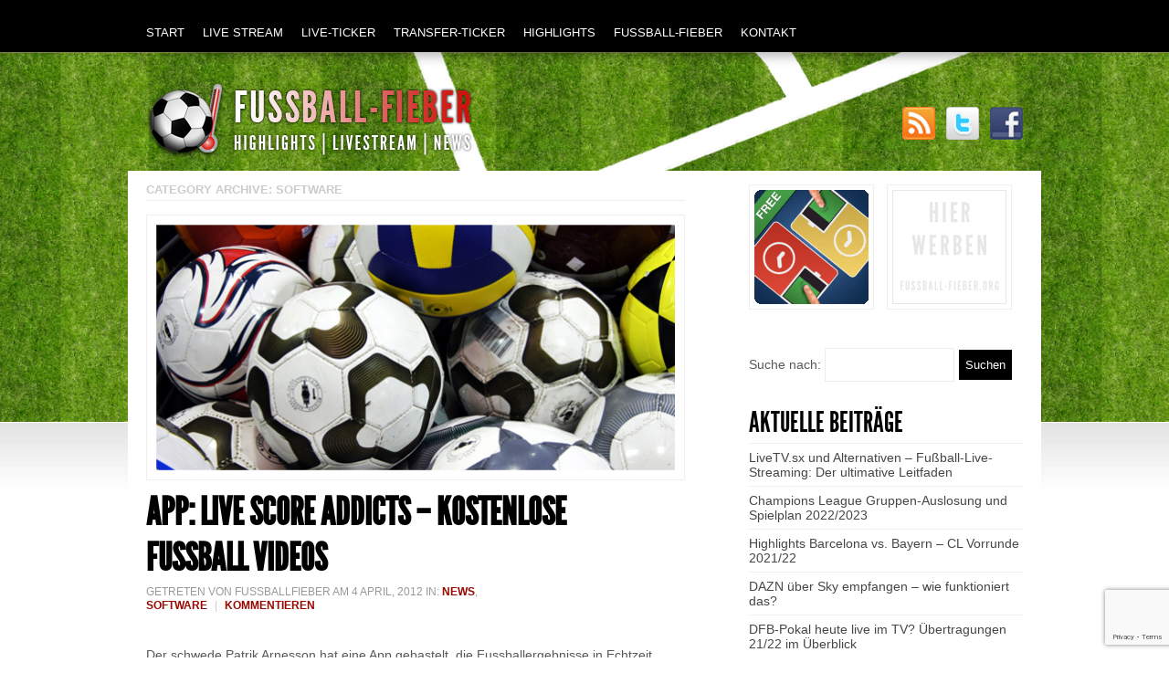

--- FILE ---
content_type: text/html; charset=UTF-8
request_url: https://www.fussball-fieber.org/software/page/2/
body_size: 16143
content:
<!DOCTYPE html PUBLIC "-//W3C//DTD XHTML 1.0 Transitional//EN" "http://www.w3.org/TR/xhtml1/DTD/xhtml1-transitional.dtd"><html xmlns="http://www.w3.org/1999/xhtml" lang="de"><head profile="http://gmpg.org/xfn/11"><meta http-equiv="Content-Type" content="text/html; charset=UTF-8" /><meta name="generator" content="WordPress 6.8.3" /><title>Fussball-Fieber  Software Archive - Seite 2 von 4 - Fussball-Fieber</title><meta name="author" content="Fussball-Fieber.org" /><meta name="publisher" content="Fussball-Fieber.org" /><meta name="copyright" content="© by Fussball-Fieber.org" /><meta name="subject" content="sport" /><meta name="language" content="de" /><meta name="DC.Description" content="Aus Liebe zum Fussball - Live Streams, Ergebnisse, Videos &  Highlights der Bundesliga und vieles mehr über das runde Leder!" /><meta name="DC.Creator" content="Fussball-Fieber.org" /><meta name="DC.Rights" content="© by Fussball-Fieber.org" /><meta name="DC.Publisher" content="Fussball-Fieber.org" /><meta name="geo.region" content="DE-SN" /><meta name="geo.placename" content="Dresden" /><meta name="geo.position" content="51.030511;13.757218" /><meta name="ICBM" content="51.030511, 13.757218" /><meta name="google-site-verification" content="k1aew9p_AxV4ETp-3zUyn-MCGFA8CE6GNgI1US3tYxI" /><link rel="icon" href="https://fussball-fieber.org/wp-content/uploads/2011/02/favicon.png?v=1.0" type="image/png" /><link rel="shortcut icon" href="https://fussball-fieber.org/wp-content/uploads/2011/02/favicon.png?v=1.0" type="image/png" /><link rel="author" href="https://plus.google.com/108035186808815877357/posts"/><link rel="stylesheet" href="https://www.fussball-fieber.org/wp-content/cache/autoptimize/css/autoptimize_single_b614ed6691a106fc2ca8f54e10794c19.css" type="text/css" media="screen" /><link rel="stylesheet" href="https://www.fussball-fieber.org/wp-content/cache/autoptimize/css/autoptimize_single_fa12f1f74c3cbf813bfe70c10993f654.css" type="text/css" media="screen" /><link rel="alternate" type="application/rss+xml" title="Fussball-Fieber RSS Feed" href="https://www.fussball-fieber.org/feed/" /><link rel="alternate" type="application/rss+xml" title="Fussball-Fieber Comments RSS Feed" href="https://www.fussball-fieber.org/comments/feed/"  /><link rel="pingback" href="https://www.fussball-fieber.org/xmlrpc.php" /><link rel="stylesheet" href="https://www.fussball-fieber.org/wp-content/cache/autoptimize/css/autoptimize_single_fa2728e995fb2b14c8d8925dedc87842.css" type="text/css" media="screen" /> <script type="text/javascript" src="//ajax.googleapis.com/ajax/libs/jquery/1.8.2/jquery.min.js"></script> <script defer src="https://www.fussball-fieber.org/wp-content/cache/autoptimize/js/autoptimize_single_cf830d8d268b9e6a0550e6700d0c8839.js" type="text/javascript"></script> <script type="text/javascript">var gaJsHost = (("https:" == document.location.protocol) ? "https://ssl." : "http://www.");
	document.write(unescape("%3Cscript src='" + gaJsHost + "google-analytics.com/ga.js' type='text/javascript'%3E%3C/script%3E"));</script> <script defer src="[data-uri]"></script> <script defer src="[data-uri]"></script> <meta name='robots' content='index, follow, max-image-preview:large, max-snippet:-1, max-video-preview:-1' /><style>img:is([sizes="auto" i], [sizes^="auto," i]) { contain-intrinsic-size: 3000px 1500px }</style><link rel="canonical" href="https://www.fussball-fieber.org/software/page/2/" /><link rel="prev" href="https://www.fussball-fieber.org/software/" /><link rel="next" href="https://www.fussball-fieber.org/software/page/3/" /><meta property="og:locale" content="de_DE" /><meta property="og:type" content="article" /><meta property="og:title" content="Software Archive - Seite 2 von 4 - Fussball-Fieber" /><meta property="og:description" content="Software" /><meta property="og:url" content="https://www.fussball-fieber.org/software/" /><meta property="og:site_name" content="Fussball-Fieber" /><meta name="twitter:card" content="summary_large_image" /><meta name="twitter:site" content="@fussballfiebern" /> <script type="application/ld+json" class="yoast-schema-graph">{"@context":"https://schema.org","@graph":[{"@type":"CollectionPage","@id":"https://www.fussball-fieber.org/software/","url":"https://www.fussball-fieber.org/software/page/2/","name":"Software Archive - Seite 2 von 4 - Fussball-Fieber","isPartOf":{"@id":"https://www.fussball-fieber.org/#website"},"breadcrumb":{"@id":"https://www.fussball-fieber.org/software/page/2/#breadcrumb"},"inLanguage":"de"},{"@type":"BreadcrumbList","@id":"https://www.fussball-fieber.org/software/page/2/#breadcrumb","itemListElement":[{"@type":"ListItem","position":1,"name":"Startseite","item":"https://www.fussball-fieber.org/"},{"@type":"ListItem","position":2,"name":"Software"}]},{"@type":"WebSite","@id":"https://www.fussball-fieber.org/#website","url":"https://www.fussball-fieber.org/","name":"Fussball-Fieber","description":"Live Streams, Highlights Videos und aktuelle News","potentialAction":[{"@type":"SearchAction","target":{"@type":"EntryPoint","urlTemplate":"https://www.fussball-fieber.org/?s={search_term_string}"},"query-input":{"@type":"PropertyValueSpecification","valueRequired":true,"valueName":"search_term_string"}}],"inLanguage":"de"}]}</script> <link rel="amphtml" href="https://www.fussball-fieber.org/software/amp/page/2/" /><meta name="generator" content="AMP for WP 1.1.7.1"/><script defer src="[data-uri]"></script> <style id='wp-emoji-styles-inline-css' type='text/css'>img.wp-smiley, img.emoji {
		display: inline !important;
		border: none !important;
		box-shadow: none !important;
		height: 1em !important;
		width: 1em !important;
		margin: 0 0.07em !important;
		vertical-align: -0.1em !important;
		background: none !important;
		padding: 0 !important;
	}</style><link rel='stylesheet' id='contact-form-7-css' href='https://www.fussball-fieber.org/wp-content/cache/autoptimize/css/autoptimize_single_64ac31699f5326cb3c76122498b76f66.css?ver=6.1.2' type='text/css' media='all' /><link rel='stylesheet' id='cmplz-general-css' href='https://www.fussball-fieber.org/wp-content/plugins/complianz-gdpr/assets/css/cookieblocker.min.css?ver=1760515372' type='text/css' media='all' /><link rel="https://api.w.org/" href="https://www.fussball-fieber.org/wp-json/" /><link rel="alternate" title="JSON" type="application/json" href="https://www.fussball-fieber.org/wp-json/wp/v2/categories/7" /><script defer src="[data-uri]"></script> <style>.cmplz-hidden {
					display: none !important;
				}</style><style type="text/css">.recentcomments a{display:inline !important;padding:0 !important;margin:0 !important;}</style> <script defer src="[data-uri]"></script> </head><body><div id="top_bg"></div><div id="header_bg"></div><div id="topline_bg"></div><div id="container_bg"></div><div id="fullwrapper"><div id="wrapper"><div id="menu"><div class="menu"><ul><li ><a href="https://www.fussball-fieber.org/">Start</a></li><li class="page_item page-item-4960 page_item_has_children"><a href="https://www.fussball-fieber.org/live-stream/">Live Stream</a><ul class='children'><li class="page_item page-item-407"><a href="https://www.fussball-fieber.org/live-stream/programme/">Programme</a></li></ul></li><li class="page_item page-item-1787"><a href="https://www.fussball-fieber.org/liveticker/">Live-Ticker</a></li><li class="page_item page-item-5834"><a href="https://www.fussball-fieber.org/transfer-ticker/">Transfer-Ticker</a></li><li class="page_item page-item-4977"><a href="https://www.fussball-fieber.org/highlights-videos/">Highlights</a></li><li class="page_item page-item-81 page_item_has_children"><a href="https://www.fussball-fieber.org/ueber-fussball-fieber/">Fussball-Fieber</a><ul class='children'><li class="page_item page-item-1917"><a href="https://www.fussball-fieber.org/ueber-fussball-fieber/werde-gastautor-und-schreibe-ueber-deinen-verein/">Autor werden</a></li></ul></li><li class="page_item page-item-2 page_item_has_children"><a href="https://www.fussball-fieber.org/kontakt/">Kontakt</a><ul class='children'><li class="page_item page-item-14"><a href="https://www.fussball-fieber.org/kontakt/impressum/">Impressum</a></li><li class="page_item page-item-6056"><a href="https://www.fussball-fieber.org/kontakt/datenschutz/">Datenschutz</a></li><li class="page_item page-item-834"><a href="https://www.fussball-fieber.org/kontakt/werben/">Hier Werben</a></li><li class="page_item page-item-215"><a href="https://www.fussball-fieber.org/kontakt/links/">Partner</a></li><li class="page_item page-item-6223"><a href="https://www.fussball-fieber.org/kontakt/cookie-richtlinie-eu/">Cookie-Richtlinie (EU)</a></li></ul></li></ul></div></div><div id="header"><div id="subheader"><div id="logo-img"> <a href="https://www.fussball-fieber.org" title="Fussball-Fieber"><img src="https://www.fussball-fieber.org/wp-content/uploads/2011/02/logo_neu3.png" alt="" /></a></div><div id="logo-text"><h1 id="logo"><a href="https://www.fussball-fieber.org" title="Fussball-Fieber"><span>Fussball-Fieber</span> - <span>Live Streams, Highlights Videos und aktuelle News</span></a></h1></div><div id="social-icons"> <a href="https://www.fussball-fieber.org/feed/" target="_BLANK"><img src="https://www.fussball-fieber.org/wp-content/themes/soccer2010/images/rss_button.png" alt="rss button" /></a> <a href="//www.twitter.com/fussballfiebern" target="_BLANK"><img src="https://www.fussball-fieber.org/wp-content/themes/soccer2010/images/twitter_button.png" alt="twitter button" /></a> <a href="http://www.facebook.com/FussballFieber" target="_BLANK"><img src="https://www.fussball-fieber.org/wp-content/themes/soccer2010/images/facebook_button.png" alt="facebook button" /></a></div></div></div><div id="container"><div id="content"><h3 class="page-subtitle">Category Archive: Software</h3><div id="post-3514" class="post"> <a href="https://www.fussball-fieber.org/app-live-score-addicts-kostenlose-fussball-videos-highlights-goals-iphone-android-download/" rel="bookmark"><img class="front-image" src="https://www.fussball-fieber.org/wp-content/themes/soccer2010/images/soccer.jpg" alt="App: Live Score Addicts &#8211; kostenlose Fussball Videos" /></a><div class="top-meta"><div class="title-container"><h2 class="post-title"><a href="https://www.fussball-fieber.org/app-live-score-addicts-kostenlose-fussball-videos-highlights-goals-iphone-android-download/" title="App: Live Score Addicts &#8211; kostenlose Fussball Videos" rel="bookmark">App: Live Score Addicts &#8211; kostenlose Fussball Videos</a></h2><div class="post-meta">Getreten von <span class="author">FussballFieber</span> am 4 April, 2012 in: <a href="https://www.fussball-fieber.org/category/news/" rel="category tag">News</a>, <a href="https://www.fussball-fieber.org/category/software/" rel="category tag">Software</a><span class="sep">|</span><a href="https://www.fussball-fieber.org/app-live-score-addicts-kostenlose-fussball-videos-highlights-goals-iphone-android-download/#respond">Kommentieren</a></div></div><div class="tweetmeme_button"> <script defer src="[data-uri]"></script> <script defer type="text/javascript" src="http://tweetmeme.com/i/scripts/button.js"></script> </div></div><div class="post-content"><p>Der schwede Patrik Arnesson hat eine App gebastelt, die Fussballergebnisse in Echtzeit abliefert. Mit <strong>&#8222;Live Score Addicts&#8220;</strong> könnt ihr außerdem aktuelle Highlight-Videos noch während des Spiels ansehen und müsst damit nicht erst auf die Übertragungen im Free-TV warten. Die bislang nur für das iOS verfügbare App für alle Fußball-Abhängigen bietet Live-Berichterstattung der 300 beliebtesten Ligen (darin enthalten ist auch die 1.-3. Bundesliga) und alle gängigen Cups.</p><p>Per Echtzeit Push-Benachrichtigungen sind umfassende Infos wie Spielerinnerungen, Aufstellungen, Spielbeginn, Tore, rote Karten, Videohighlights, Halbzeit- und Vollzeitresultate arrufbar. Der große vorteil dieser App sind allerdings die Video-Highlights, welche noch während einer laufenden Partie aus den diversen Video-Plattformen geladen und bereit gestellt werden.<br /> <a href="https://www.fussball-fieber.org/app-live-score-addicts-kostenlose-fussball-videos-highlights-goals-iphone-android-download/#more-3514" class="more-link">weiter &raquo;</a></p></div></div><div class="post-spacer"></div><div id="post-3033" class="post"> <a href="https://www.fussball-fieber.org/cctv-5-live-stream-direkt-im-browser-ohne-installation-sopcast-bundesliga-livestream/" rel="bookmark"><img class="front-image" src="https://www.fussball-fieber.org/wp-content/uploads/2011/07/software1.jpg" alt="CCTV-5 Live Stream direkt im Browser" /></a><div class="top-meta"><div class="title-container"><h2 class="post-title"><a href="https://www.fussball-fieber.org/cctv-5-live-stream-direkt-im-browser-ohne-installation-sopcast-bundesliga-livestream/" title="CCTV-5 Live Stream direkt im Browser" rel="bookmark">CCTV-5 Live Stream direkt im Browser</a></h2><div class="post-meta">Getreten von <span class="author">FussballFieber</span> am 6 März, 2012 in: <a href="https://www.fussball-fieber.org/category/news/" rel="category tag">News</a>, <a href="https://www.fussball-fieber.org/category/software/" rel="category tag">Software</a><span class="sep">|</span><a href="https://www.fussball-fieber.org/cctv-5-live-stream-direkt-im-browser-ohne-installation-sopcast-bundesliga-livestream/#comments">1 Kommentar</a></div></div><div class="tweetmeme_button"> <script defer src="[data-uri]"></script> <script defer type="text/javascript" src="http://tweetmeme.com/i/scripts/button.js"></script> </div></div><div class="post-content"><p>Da der chinesische Sender CCTV-5 die Bundesliga Übertragungsrechte besitzt, ist er ein populärer Anlaufpunkt für viele Fussball Fans weltweit. Um CCTV5 zu empfangen benötigt man entweder eine Satellitenschüssel, welche chinesische Sender empfängt, oder man schaut sich das Programm von CCTV5 übers Internet an.</p><p>Über sogenannte P2P Programme wie <a href="https://www.fussball-fieber.org/software/bundesliga-live-streaming-mit-sopcast" target="_blank">SopCast</a> ist der Live Stream Empfang von CCTV-5 möglich und neuerdings gibt es ebenso einen online Anbieter, der unter anderen CCTV-5 direkt im Webbrowser streamt. <a href="https://www.fussball-fieber.org/cctv-5-live-stream-direkt-im-browser-ohne-installation-sopcast-bundesliga-livestream/#more-3033" class="more-link">weiter &raquo;</a></p></div></div><div class="post-spacer"></div><div id="post-2799" class="post"> <a href="https://www.fussball-fieber.org/myp2p-eu-alternativen-live-stream-alternative-myp2peu-ersatz-nachfolger/" rel="bookmark"><img class="front-image" src="https://www.fussball-fieber.org/wp-content/themes/soccer2010/images/soccer.jpg" alt="Myp2p.eu Alternativen" /></a><div class="top-meta"><div class="title-container"><h2 class="post-title"><a href="https://www.fussball-fieber.org/myp2p-eu-alternativen-live-stream-alternative-myp2peu-ersatz-nachfolger/" title="Myp2p.eu Alternativen" rel="bookmark">Myp2p.eu Alternativen</a></h2><div class="post-meta">Getreten von <span class="author">FussballFieber</span> am 12 Februar, 2012 in: <a href="https://www.fussball-fieber.org/category/news/" rel="category tag">News</a>, <a href="https://www.fussball-fieber.org/category/software/" rel="category tag">Software</a><span class="sep">|</span><a href="https://www.fussball-fieber.org/myp2p-eu-alternativen-live-stream-alternative-myp2peu-ersatz-nachfolger/#comments">1 Kommentar</a></div></div><div class="tweetmeme_button"> <script defer src="[data-uri]"></script> <script defer type="text/javascript" src="http://tweetmeme.com/i/scripts/button.js"></script> </div></div><div class="post-content"><p>Seit dem das Streaming Portal <a href="https://www.fussball-fieber.org/news/myp2p-eu-nicht-erreichbar-server-down-die-loesung" target="_blank">Myp2p.eu offline</a> ist, suchen Sportfans aller Art immer wieder nach guten Alternativen. Wir stellen euch nun einige interessante Nachfolger und neue Anlaufstellen vor:</p><hr /><p><a href="https://www.fussball-fieber.org/news/laola1-tv-primera-division-live-stream-kostenlos-laola1tv-online-livestream" target="_blank"><img class="lazy lazy-hidden" decoding="async" style="float: right; padding-left: 15px;" src="[data-uri]" data-lazy-type="image" data-lazy-src="https://www.fussball-fieber.org/wp-content/uploads/2011/11/laola1.jpg" alt="laola1.tv" width="200" /><noscript><img decoding="async" style="float: right; padding-left: 15px;" src="https://www.fussball-fieber.org/wp-content/uploads/2011/11/laola1.jpg" alt="laola1.tv" width="200" /></noscript></a>Den Anfang macht <a href="https://www.fussball-fieber.org/news/laola1-tv-primera-division-live-stream-kostenlos-laola1tv-online-livestream" target="_blank">Laola1.tv</a>, ein Streaming Portal, dass aus Österreich stammt und besonders interessant für alle Fans des spanischen Fussballs ist. Zusehen sind dort zum Beispiel alle Spiele von Real Madrid und dem FC Barcelona. Das kostenlose Streaming Angebot umfasst aber noch zahlreiche weitere Sportarten und dazu gibts auch meist einen deutschen Kommentator.</p><hr /><p><a href="https://www.fussball-fieber.org/news/wiziwig-tv-das-live-stream-portal" target="_blank"><img class="lazy lazy-hidden" decoding="async" style="float: right; padding-left: 15px;" src="[data-uri]" data-lazy-type="image" data-lazy-src="https://www.fussball-fieber.org/wp-content/uploads/2012/02/wiziwig.jpg" alt="wiziwig.tv" width="200" /><noscript><img decoding="async" style="float: right; padding-left: 15px;" src="https://www.fussball-fieber.org/wp-content/uploads/2012/02/wiziwig.jpg" alt="wiziwig.tv" width="200" /></noscript></a>Weiter gehts mit dem Nachfolger von Myp2p.eu: <a href="https://www.fussball-fieber.org/news/neue-domain-myp2p-wird-zu-wiziwig-eu" target="_blank">wiziwig.tv</a>. Das ist die neue Adresse, unter welcher das ehemalige Nr.1 Streaming Portal zur Zeit zu erreichen ist und das Angebot behinhaltet ähnlich viele Sportarten und Livestream Quellen, wie auch schon unter der alten Adresse. Die Darstellung der Streams ist ähnlich Strukturiert und man findet sich schnell in einer gewohnten Oberfläche zurecht, welche aber dennoch etwas ansehnlicher und übersichtlicher gestaltet ist.</p><hr /><p><a href="https://www.fussball-fieber.org/news/livetv-ru-fussball-livestream-portal-bundesliga-stream-kostenlos-live" target="_blank"><img class="lazy lazy-hidden" decoding="async" style="float: right; padding-left: 15px;" src="[data-uri]" data-lazy-type="image" data-lazy-src="https://www.fussball-fieber.org/wp-content/uploads/2011/09/livetv.ru_.jpg" alt="livetv.ru" width="200" /><noscript><img decoding="async" style="float: right; padding-left: 15px;" src="https://www.fussball-fieber.org/wp-content/uploads/2011/09/livetv.ru_.jpg" alt="livetv.ru" width="200" /></noscript></a>Eines der größten Streaming Portale im Netz ist das aus Russland stammende <a href="https://www.fussball-fieber.org/news/livetv-ru-fussball-livestream-portal-bundesliga-stream-kostenlos-live" target="_blank">LiveTV.ru</a> von dem es natürlich auch eine deutsche Version gibt. Das Portal gehört zu den größten Streaming Plattformen im Netz und bietet daher auch eine Vielzahl an gestreamten Sportarten an, zu denen es außerdem meist noch einen Liveticker gibt. Wer ein Live Event verpast hat, kann sich dort ebenfalls die Highlights der Veranstaltung ansehen.</p></div></div><div class="post-spacer"></div><div id="post-1771" class="post"> <a href="https://www.fussball-fieber.org/laola1-tv-primera-division-live-stream-kostenlos-laola1tv-online-livestream/" rel="bookmark"><img class="front-image" src="https://www.fussball-fieber.org/wp-content/uploads/2011/07/software1.jpg" alt="Laola1.tv &#8211; kostenlose Live Streams" /></a><div class="top-meta"><div class="title-container"><h2 class="post-title"><a href="https://www.fussball-fieber.org/laola1-tv-primera-division-live-stream-kostenlos-laola1tv-online-livestream/" title="Laola1.tv &#8211; kostenlose Live Streams" rel="bookmark">Laola1.tv &#8211; kostenlose Live Streams</a></h2><div class="post-meta">Getreten von <span class="author">FussballFieber</span> am 30 November, 2011 in: <a href="https://www.fussball-fieber.org/category/news/" rel="category tag">News</a>, <a href="https://www.fussball-fieber.org/category/software/" rel="category tag">Software</a><span class="sep">|</span><a href="https://www.fussball-fieber.org/laola1-tv-primera-division-live-stream-kostenlos-laola1tv-online-livestream/#comments">2 Kommentare</a></div></div><div class="tweetmeme_button"> <script defer src="[data-uri]"></script> <script defer type="text/javascript" src="http://tweetmeme.com/i/scripts/button.js"></script> </div></div><div class="post-content"><p>Das Portal Laola1.tv bietet allen Fans der spanischen Primera Division das, wovon diese immer träumen&#8230;die besten Spiele mit den besten Teams wie z.B. den Clásico im kostenlosen Livestream! An jedem Spieltag der Spanischen Liga gibts die Partien von Real Madrid, dem FC Barcelona und den anderen Topklubs im legalen Live Stream übers Netz. Die Kategorie der Primera Division nennt sich &#8222;La Liga&#8220; und diese erreicht ihr <a href="http://www.laola1.tv/de/de/fussball/la-liga/video/55--.html" target="_blank">hier</a>.</p><p><img class="lazy lazy-hidden" decoding="async" src="[data-uri]" data-lazy-type="image" data-lazy-src="https://www.fussball-fieber.org/wp-content/uploads/2011/11/laola1.jpg" alt="laola1.tv" title="laola1.tv" /><noscript><img decoding="async" src="https://www.fussball-fieber.org/wp-content/uploads/2011/11/laola1.jpg" alt="laola1.tv" title="laola1.tv" /></noscript><br /> <a href="https://www.fussball-fieber.org/laola1-tv-primera-division-live-stream-kostenlos-laola1tv-online-livestream/#more-1771" class="more-link">weiter &raquo;</a></p></div></div><div class="post-spacer"></div><div id="post-887" class="post"> <a href="https://www.fussball-fieber.org/neue-domain-myp2p-wird-zu-wiziwig-eu/" rel="bookmark"><img class="front-image" src="https://www.fussball-fieber.org/wp-content/themes/soccer2010/images/soccer.jpg" alt="Neue Domain: Myp2p wird zu wiziwig.eu" /></a><div class="top-meta"><div class="title-container"><h2 class="post-title"><a href="https://www.fussball-fieber.org/neue-domain-myp2p-wird-zu-wiziwig-eu/" title="Neue Domain: Myp2p wird zu wiziwig.eu" rel="bookmark">Neue Domain: Myp2p wird zu wiziwig.eu</a></h2><div class="post-meta">Getreten von <span class="author">FussballFieber</span> am 23 August, 2011 in: <a href="https://www.fussball-fieber.org/category/news/" rel="category tag">News</a>, <a href="https://www.fussball-fieber.org/category/software/" rel="category tag">Software</a><span class="sep">|</span><a href="https://www.fussball-fieber.org/neue-domain-myp2p-wird-zu-wiziwig-eu/#comments">7 Kommentare</a></div></div><div class="tweetmeme_button"> <script defer src="[data-uri]"></script> <script defer type="text/javascript" src="http://tweetmeme.com/i/scripts/button.js"></script> </div></div><div class="post-content"><h3>+++UPDATE+++</h3><p>Aktuell ist die neue Adresse wiziwig.eu ebenso down und nicht erreichbar, bislang gibt es keine Infos wann die Seite wieder aufrufbar sein wird.</p><h3>+++UPDATE ENDE+++</h3><p>Myp2p.eu zieht um! Nachdem wir zuletzt über die <a href="https://www.fussball-fieber.org/news/myp2p-eu-nicht-erreichbar-server-down-die-loesung">Probleme der Erreichbarkeit des Livestream Portals Myp2p</a> berichtet hatten, ist es nun offiziell: Die bekannteste und am meisten genutzte Livestream Website bekommt eine neue Domain. Aber nicht nur die Adresse ist neu, die komplette Seite wurde überarbeitet und bekommt ebenso ein neues Design verpasst.</p><p>Da die Hauptdomain von Myp2p seit Freitag Abend nicht erreichbar war, zeichnete sich ein solcher Schritt bereits ab und seit Montag Abend wird man über die temporäre Adresse http://site.myp2pforum.eu zur neuen Seite wiziwig.eu/Myp2p weitergeleitet, auf welcher nochmals einige Fakten zur Umstellung genannt werden.</p><p>Der neue Name Wiziwig steht für &#8222;What You See Is What You Get&#8220; in Anlehnung an die WYSIWYG Live-Editoren. Zwar nicht ganz so leicht zu merken wie myp2p, doch mit der Zeit sicher einprägbar.</p><p>Bislang ist das Angebot noch eher dürftig, aber das wird sich sicher bald geben&#8230;die Pläne sehen auf jeden Fall sehr gut aus!</p><p><img class="lazy lazy-hidden" decoding="async" src="[data-uri]" data-lazy-type="image" data-lazy-src="https://www.fussball-fieber.org/wp-content/uploads/2011/02/li.png" alt="" /><noscript><img class="lazy lazy-hidden" decoding="async" src="[data-uri]" data-lazy-type="image" data-lazy-src="https://www.fussball-fieber.org/wp-content/uploads/2011/02/li.png" alt="" /><noscript><img decoding="async" src="https://www.fussball-fieber.org/wp-content/uploads/2011/02/li.png" alt="" /></noscript></noscript> Alt: myp2p.eu</p><h3><img class="lazy lazy-hidden" decoding="async" src="[data-uri]" data-lazy-type="image" data-lazy-src="https://www.fussball-fieber.org/wp-content/uploads/2011/02/li.png" alt="" /><noscript><img class="lazy lazy-hidden" decoding="async" src="[data-uri]" data-lazy-type="image" data-lazy-src="https://www.fussball-fieber.org/wp-content/uploads/2011/02/li.png" alt="" /><noscript><img decoding="async" src="https://www.fussball-fieber.org/wp-content/uploads/2011/02/li.png" alt="" /></noscript></noscript> Neu: wiziwig.eu</h3></div></div><div class="post-spacer"></div><div class="navigation"><div class="navleft"><a href="https://www.fussball-fieber.org/software/page/3/" >&laquo; Ältere Artikel</a></div><div class="navright"><a href="https://www.fussball-fieber.org/software/" >Neuere Artikel &raquo;</a></div></div></div><div id="sidebar"><div class="sidepanel"> <a href="https://play.google.com/store/apps/details?id=devsk.two_player_timetapper" target="_BLANK" alt="Play 2 Player Timetapper FREE"><img class="ads" src="/wp-content/uploads/2017/04/banner.gif" alt="2 Player Timetapper Ad" /></a> <a href="/kontakt/werben" target="_BLANK" alt="/kontakt/werben"><img class="ads" src="https://www.fussball-fieber.org/wp-content/uploads/2011/03/hier-werben.jpg" alt="/kontakt/werben" /></a></div><div class="sidepanel"><form role="search" method="get" id="searchform" class="searchform" action="https://www.fussball-fieber.org/"><div> <label class="screen-reader-text" for="s">Suche nach:</label> <input type="text" value="" name="s" id="s" /> <input type="submit" id="searchsubmit" value="Suchen" /></div></form></div><div class="sidepanel"><h3>Aktuelle Beiträge</h3><ul><li> <a href="https://www.fussball-fieber.org/livetv-sx-und-alternativen-fussball-live-streaming-der-ultimative-leitfaden/">LiveTV.sx und Alternativen &#8211; Fußball-Live-Streaming: Der ultimative Leitfaden</a></li><li> <a href="https://www.fussball-fieber.org/champions-league-gruppen-auslosung-spielplan-22-23/">Champions League Gruppen-Auslosung und Spielplan 2022/2023</a></li><li> <a href="https://www.fussball-fieber.org/highlights-barcelona-vs-bayern-cl-vorrunde-2021-22-pressestimmen/">Highlights Barcelona vs. Bayern &#8211; CL Vorrunde 2021/22</a></li><li> <a href="https://www.fussball-fieber.org/dazn-ueber-sky-empfangen-wie-funktioniert-das/">DAZN über Sky empfangen &#8211; wie funktioniert das?</a></li><li> <a href="https://www.fussball-fieber.org/dfb-pokal-heute-live-tv-uebertragungen-21-22/">DFB-Pokal heute live im TV? Übertragungen 21/22 im Überblick</a></li></ul></div><div class="sidepanel"><h3>Werbebande</h3><div class="textwidget"><script type="text/javascript">google_ad_client = "ca-pub-4543000274312570";
/* Fussball-Fieber Sidebar2 */
google_ad_slot = "6248879371";
google_ad_width = 300;
google_ad_height = 250;</script> <script type="text/javascript"
src="//pagead2.googlesyndication.com/pagead/show_ads.js"></script> </div></div><div class="sidepanel"><h3>Spielfeldrand</h3><div class="textwidget"><iframe src="https://www.youtube-nocookie.com/embed/vPIuJovO-A8?controls=0&rel=0&amp;controls=0&amp;showinfo=0" title="YouTube video player" frameborder="0" allow="accelerometer; autoplay; clipboard-write; encrypted-media; gyroscope; picture-in-picture" allowfullscreen></iframe></div></div><div class="sidepanel"><div class="textwidget"><span style="line-height:1.5em;font-size:15px;">Spruch des Tages:<hr /> <strong>Andreas Möller:</strong><br /> <span style="font-style:italic;">"Ich bin immer sehr selbstkritisch, auch mir selbst gegenüber."<br /></span></span></div></div><div class="sidepanel"><h3>Autor werden</h3><div class="textwidget"><p>Du hast Lust über deinen Lieblingsverein zu schreiben?! Dann werde Autor bei Fussball-Fieber! <a href="https://www.fussball-fieber.org/allgemein/werde-gastautor-und-schreibe-ueber-deinen-verein"><strong>Hier entlang...</strong></a></p></div></div><div class="sidepanel"><h3>Weitere Infos</h3><div class="textwidget"><div style="line-height:1.5em;"> Seid mit diesen <a href="https://www.livescore.in/" title="Live scores" target="_blank" rel="noopener noreferrer">Live scores</a> immer <a href="https://www.fussball-fieber.org/bundesliga-tabelle/liveticker">live dabei</a>.</div></div></div></div></div></div><div id="footer-container"><div id="footer"><div id="footer-sidebar"><div class="sidepanel"><h3>Aktuelle Kommentare</h3><ul id="recentcomments"><li class="recentcomments"><span class="comment-author-link"><a href="https://www.sportsplus.me" class="url" rel="ugc external nofollow">web</a></span> bei <a href="https://www.fussball-fieber.org/cl-highlights-bayern-besiegt-arsenal-mit-51-video/#comment-59802">CL-Highlights: Bayern besiegt Arsenal mit 5:1 [Video]</a></li><li class="recentcomments"><span class="comment-author-link"><a href="http://schluesseldienst-bonn.net/" class="url" rel="ugc external nofollow">Anja Mayer</a></span> bei <a href="https://www.fussball-fieber.org/ivan-klasni-trifft-spektakulaer-der-halle/#comment-59028">Ivan Klasnic trifft spektakulär in der Halle</a></li><li class="recentcomments"><span class="comment-author-link">jennifer</span> bei <a href="https://www.fussball-fieber.org/ivan-klasni-trifft-spektakulaer-der-halle/#comment-59000">Ivan Klasnic trifft spektakulär in der Halle</a></li><li class="recentcomments"><span class="comment-author-link"><a href="http://www.footlive.com/" class="url" rel="ugc external nofollow">livescore</a></span> bei <a href="https://www.fussball-fieber.org/dortmund-gegen-real-madrid-live-im-tv-cl-16-17/#comment-58909">Dortmund gegen Real Madrid Live im TV [CL 16/17]</a></li><li class="recentcomments"><span class="comment-author-link"><a href="http://www.ad-hoc-schluesseldienst.de" class="url" rel="ugc external nofollow">Nürnberger</a></span> bei <a href="https://www.fussball-fieber.org/dortmund-gegen-real-madrid-live-im-tv-cl-16-17/#comment-58874">Dortmund gegen Real Madrid Live im TV [CL 16/17]</a></li><li class="recentcomments"><span class="comment-author-link"><a href="http://www.scorebat.com" class="url" rel="ugc external nofollow">Bob Costolo</a></span> bei <a href="https://www.fussball-fieber.org/cl-juventus-gegen-bayern-im-kostenlosen-live-stream/#comment-58861">CL: Juventus gegen Bayern im kostenlosen Live-Stream</a></li></ul></div><div class="sidepanel"><h3>Archiviert</h3> <label class="screen-reader-text" for="archives-dropdown-3">Archiviert</label> <select id="archives-dropdown-3" name="archive-dropdown"><option value="">Monat auswählen</option><option value='https://www.fussball-fieber.org/2024/02/'> Februar 2024</option><option value='https://www.fussball-fieber.org/2022/08/'> August 2022</option><option value='https://www.fussball-fieber.org/2021/09/'> September 2021</option><option value='https://www.fussball-fieber.org/2021/08/'> August 2021</option><option value='https://www.fussball-fieber.org/2020/11/'> November 2020</option><option value='https://www.fussball-fieber.org/2020/08/'> August 2020</option><option value='https://www.fussball-fieber.org/2020/05/'> Mai 2020</option><option value='https://www.fussball-fieber.org/2020/02/'> Februar 2020</option><option value='https://www.fussball-fieber.org/2017/12/'> Dezember 2017</option><option value='https://www.fussball-fieber.org/2016/09/'> September 2016</option><option value='https://www.fussball-fieber.org/2016/02/'> Februar 2016</option><option value='https://www.fussball-fieber.org/2016/01/'> Januar 2016</option><option value='https://www.fussball-fieber.org/2015/11/'> November 2015</option><option value='https://www.fussball-fieber.org/2015/09/'> September 2015</option><option value='https://www.fussball-fieber.org/2015/05/'> Mai 2015</option><option value='https://www.fussball-fieber.org/2015/04/'> April 2015</option><option value='https://www.fussball-fieber.org/2015/01/'> Januar 2015</option><option value='https://www.fussball-fieber.org/2014/12/'> Dezember 2014</option><option value='https://www.fussball-fieber.org/2014/05/'> Mai 2014</option><option value='https://www.fussball-fieber.org/2014/04/'> April 2014</option><option value='https://www.fussball-fieber.org/2014/03/'> März 2014</option><option value='https://www.fussball-fieber.org/2014/02/'> Februar 2014</option><option value='https://www.fussball-fieber.org/2014/01/'> Januar 2014</option><option value='https://www.fussball-fieber.org/2013/11/'> November 2013</option><option value='https://www.fussball-fieber.org/2013/10/'> Oktober 2013</option><option value='https://www.fussball-fieber.org/2013/09/'> September 2013</option><option value='https://www.fussball-fieber.org/2013/08/'> August 2013</option><option value='https://www.fussball-fieber.org/2013/06/'> Juni 2013</option><option value='https://www.fussball-fieber.org/2013/05/'> Mai 2013</option><option value='https://www.fussball-fieber.org/2013/04/'> April 2013</option><option value='https://www.fussball-fieber.org/2013/03/'> März 2013</option><option value='https://www.fussball-fieber.org/2013/02/'> Februar 2013</option><option value='https://www.fussball-fieber.org/2013/01/'> Januar 2013</option><option value='https://www.fussball-fieber.org/2012/12/'> Dezember 2012</option><option value='https://www.fussball-fieber.org/2012/11/'> November 2012</option><option value='https://www.fussball-fieber.org/2012/10/'> Oktober 2012</option><option value='https://www.fussball-fieber.org/2012/09/'> September 2012</option><option value='https://www.fussball-fieber.org/2012/08/'> August 2012</option><option value='https://www.fussball-fieber.org/2012/07/'> Juli 2012</option><option value='https://www.fussball-fieber.org/2012/06/'> Juni 2012</option><option value='https://www.fussball-fieber.org/2012/05/'> Mai 2012</option><option value='https://www.fussball-fieber.org/2012/04/'> April 2012</option><option value='https://www.fussball-fieber.org/2012/03/'> März 2012</option><option value='https://www.fussball-fieber.org/2012/02/'> Februar 2012</option><option value='https://www.fussball-fieber.org/2012/01/'> Januar 2012</option><option value='https://www.fussball-fieber.org/2011/12/'> Dezember 2011</option><option value='https://www.fussball-fieber.org/2011/11/'> November 2011</option><option value='https://www.fussball-fieber.org/2011/10/'> Oktober 2011</option><option value='https://www.fussball-fieber.org/2011/09/'> September 2011</option><option value='https://www.fussball-fieber.org/2011/08/'> August 2011</option><option value='https://www.fussball-fieber.org/2011/07/'> Juli 2011</option><option value='https://www.fussball-fieber.org/2011/05/'> Mai 2011</option><option value='https://www.fussball-fieber.org/2011/04/'> April 2011</option><option value='https://www.fussball-fieber.org/2011/03/'> März 2011</option><option value='https://www.fussball-fieber.org/2011/02/'> Februar 2011</option><option value='https://www.fussball-fieber.org/2010/06/'> Juni 2010</option> </select> <script defer src="[data-uri]"></script> </div><div class="sidepanel"><h3>Blogroll</h3><ul class='xoxo blogroll'><li><a href="https://www.sportblog.cc/" target="_blank">SPORTBLOG.CC</a></li><li><a href="http://www.schnaeppchenfieber.com/deals/" rel="friend" title="Deals, Schnäppchen und Preisfehler" target="_blank">Deals und Preisfehler</a></li><li><a href="https://www.trainerblog.fussball-training.org" title="Fußballtraining und Taktik" target="_blank">Fußballtraining und Taktik</a></li><li><a href="https://www.fussball-liveticker.eu" title="fussball-liveticker.eu" target="_blank">fussball-liveticker.eu</a></li><li><a href="https://www.soccer-warriors.de/" title="Fritten, Fussball &amp; Bier" target="_blank">Fritten, Fussball &amp; Bier</a></li><li><a href="https://www.fussballlivestream.tv/champions-league-live-stream" title="Fußball Live Stream Kostenlos" target="_blank">Live Stream Champions League</a></li><li><a href="http://www.live-oder-livestream.com/" target="_blank">Live oder Livestream</a></li></ul></div><div class="sidepanel"><h3>Kategorien</h3><form action="https://www.fussball-fieber.org" method="get"><label class="screen-reader-text" for="cat">Kategorien</label><select  name='cat' id='cat' class='postform'><option value='-1'>Kategorie auswählen</option><option class="level-0" value="1">Allgemein</option><option class="level-0" value="35">Bundesliga</option><option class="level-1" value="41">&nbsp;&nbsp;&nbsp;1. FC Nürnberg</option><option class="level-1" value="36">&nbsp;&nbsp;&nbsp;Bayer Leverkusen</option><option class="level-1" value="37">&nbsp;&nbsp;&nbsp;Bayern München</option><option class="level-1" value="38">&nbsp;&nbsp;&nbsp;Borussia Dortmund</option><option class="level-1" value="42">&nbsp;&nbsp;&nbsp;Borussia Mönchengladbach</option><option class="level-1" value="40">&nbsp;&nbsp;&nbsp;FC Schalke 04</option><option class="level-1" value="39">&nbsp;&nbsp;&nbsp;Hamburger SV</option><option class="level-1" value="45">&nbsp;&nbsp;&nbsp;Hannover 96</option><option class="level-1" value="44">&nbsp;&nbsp;&nbsp;VfL Wolfsburg</option><option class="level-1" value="43">&nbsp;&nbsp;&nbsp;Werder Bremen</option><option class="level-0" value="34">EM 2012</option><option class="level-0" value="22">Fun</option><option class="level-0" value="8">Games</option><option class="level-0" value="4">Highlights</option><option class="level-1" value="27">&nbsp;&nbsp;&nbsp;2. Bundesliga</option><option class="level-1" value="13">&nbsp;&nbsp;&nbsp;Bundesliga</option><option class="level-2" value="190">&nbsp;&nbsp;&nbsp;&nbsp;&nbsp;&nbsp;2015/2016</option><option class="level-1" value="15">&nbsp;&nbsp;&nbsp;Champions League</option><option class="level-2" value="186">&nbsp;&nbsp;&nbsp;&nbsp;&nbsp;&nbsp;2015/2016</option><option class="level-1" value="28">&nbsp;&nbsp;&nbsp;DFB-Pokal</option><option class="level-1" value="33">&nbsp;&nbsp;&nbsp;EM 2012</option><option class="level-1" value="20">&nbsp;&nbsp;&nbsp;Europa League</option><option class="level-1" value="12">&nbsp;&nbsp;&nbsp;Premier League</option><option class="level-1" value="18">&nbsp;&nbsp;&nbsp;Primera Division</option><option class="level-1" value="23">&nbsp;&nbsp;&nbsp;Serie A</option><option class="level-1" value="9">&nbsp;&nbsp;&nbsp;WM 2010</option><option class="level-1" value="46">&nbsp;&nbsp;&nbsp;WM 2014</option><option class="level-0" value="5">Livestream</option><option class="level-1" value="21">&nbsp;&nbsp;&nbsp;2.Bundesliga</option><option class="level-1" value="16">&nbsp;&nbsp;&nbsp;Bundesliga</option><option class="level-2" value="219">&nbsp;&nbsp;&nbsp;&nbsp;&nbsp;&nbsp;2015/2016</option><option class="level-1" value="19">&nbsp;&nbsp;&nbsp;Champions League</option><option class="level-2" value="225">&nbsp;&nbsp;&nbsp;&nbsp;&nbsp;&nbsp;2015/2016</option><option class="level-2" value="229">&nbsp;&nbsp;&nbsp;&nbsp;&nbsp;&nbsp;2019/2020</option><option class="level-1" value="25">&nbsp;&nbsp;&nbsp;DFB-Pokal</option><option class="level-1" value="30">&nbsp;&nbsp;&nbsp;EM 2012</option><option class="level-1" value="24">&nbsp;&nbsp;&nbsp;Europa League</option><option class="level-1" value="14">&nbsp;&nbsp;&nbsp;Premier League</option><option class="level-1" value="17">&nbsp;&nbsp;&nbsp;Primera Division</option><option class="level-0" value="3">News</option><option class="level-1" value="26">&nbsp;&nbsp;&nbsp;2. Bundesliga</option><option class="level-1" value="10">&nbsp;&nbsp;&nbsp;Bundesliga</option><option class="level-1" value="31">&nbsp;&nbsp;&nbsp;Champions League</option><option class="level-1" value="29">&nbsp;&nbsp;&nbsp;DFB-Pokal</option><option class="level-1" value="32">&nbsp;&nbsp;&nbsp;Europa League</option><option class="level-0" value="7" selected="selected">Software</option><option class="level-0" value="6">Sparfieber</option><option class="level-0" value="179">Sponsored</option> </select></form><script defer src="[data-uri]"></script> </div><div class="sidepanel"><h3>Navigation</h3><ul><li class="page_item page-item-81 page_item_has_children"><a href="https://www.fussball-fieber.org/ueber-fussball-fieber/">Fussball-Fieber</a><ul class='children'><li class="page_item page-item-1917"><a href="https://www.fussball-fieber.org/ueber-fussball-fieber/werde-gastautor-und-schreibe-ueber-deinen-verein/">Autor werden</a></li></ul></li><li class="page_item page-item-4977"><a href="https://www.fussball-fieber.org/highlights-videos/">Highlights</a></li><li class="page_item page-item-2 page_item_has_children"><a href="https://www.fussball-fieber.org/kontakt/">Kontakt</a><ul class='children'><li class="page_item page-item-6223"><a href="https://www.fussball-fieber.org/kontakt/cookie-richtlinie-eu/">Cookie-Richtlinie (EU)</a></li><li class="page_item page-item-6056"><a href="https://www.fussball-fieber.org/kontakt/datenschutz/">Datenschutz</a></li><li class="page_item page-item-834"><a href="https://www.fussball-fieber.org/kontakt/werben/">Hier Werben</a></li><li class="page_item page-item-14"><a href="https://www.fussball-fieber.org/kontakt/impressum/">Impressum</a></li><li class="page_item page-item-215"><a href="https://www.fussball-fieber.org/kontakt/links/">Partner</a></li></ul></li><li class="page_item page-item-4960 page_item_has_children"><a href="https://www.fussball-fieber.org/live-stream/">Live Stream</a><ul class='children'><li class="page_item page-item-407"><a href="https://www.fussball-fieber.org/live-stream/programme/">Programme</a></li></ul></li><li class="page_item page-item-1787"><a href="https://www.fussball-fieber.org/liveticker/">Live-Ticker</a></li><li class="page_item page-item-5834"><a href="https://www.fussball-fieber.org/transfer-ticker/">Transfer-Ticker</a></li></ul></div></div><ul id="footer-links"><li>Copyright &copy; 2011-2026 <a href="https://www.fussball-fieber.org/">Fussball-Fieber</a> - Alle Rechte vorbehalten. <a href="//www.blogoscoop.net/blog/4759" target="_blank"><img src="//stats.blogoscoop.net/4759/3.gif"
 alt="blogoscoop" border="0" width="80" height="15" /></a> <a href="//www.topblogs.de/" target="_blank"><img border="0" src="//www.topblogs.de/tracker.php?do=in&id=6096" alt="Blog Top Liste - by TopBlogs.de" /></a> <a href="//www.bloggerei.de/rubrik_3_Sportblogs" title="Blog-Verzeichnis" target="_blank"><img src="//www.bloggerei.de/bgpublicon.jpg" width="80" height="15" border="0" alt="Blogverzeichnis - Blog Verzeichnis bloggerei.de" /></a> <a href="//feeds.feedburner.com/Fussball-Fieber" target="_blank"><img src="//feeds.feedburner.com/~fc/Fussball-Fieber?bg=000000&amp;fg=ffffff&amp;anim=1" height="24" width="85" style="border:0;position:relative;top:7px;" alt="" /></a></li></ul></div></div></div> <script type="speculationrules">{"prefetch":[{"source":"document","where":{"and":[{"href_matches":"\/*"},{"not":{"href_matches":["\/wp-*.php","\/wp-admin\/*","\/wp-content\/uploads\/*","\/wp-content\/*","\/wp-content\/plugins\/*","\/wp-content\/themes\/soccer2010\/*","\/*\\?(.+)"]}},{"not":{"selector_matches":"a[rel~=\"nofollow\"]"}},{"not":{"selector_matches":".no-prefetch, .no-prefetch a"}}]},"eagerness":"conservative"}]}</script> <div id="cmplz-cookiebanner-container"></div><div id="cmplz-manage-consent" data-nosnippet="true"></div><script type="text/javascript" src="https://www.fussball-fieber.org/wp-includes/js/dist/hooks.min.js?ver=4d63a3d491d11ffd8ac6" id="wp-hooks-js"></script> <script type="text/javascript" src="https://www.fussball-fieber.org/wp-includes/js/dist/i18n.min.js?ver=5e580eb46a90c2b997e6" id="wp-i18n-js"></script> <script defer id="wp-i18n-js-after" src="[data-uri]"></script> <script defer type="text/javascript" src="https://www.fussball-fieber.org/wp-content/cache/autoptimize/js/autoptimize_single_96e7dc3f0e8559e4a3f3ca40b17ab9c3.js?ver=6.1.2" id="swv-js"></script> <script defer id="contact-form-7-js-translations" src="[data-uri]"></script> <script defer id="contact-form-7-js-before" src="[data-uri]"></script> <script defer type="text/javascript" src="https://www.fussball-fieber.org/wp-content/cache/autoptimize/js/autoptimize_single_2912c657d0592cc532dff73d0d2ce7bb.js?ver=6.1.2" id="contact-form-7-js"></script> <script defer type="text/javascript" src="https://www.fussball-fieber.org/wp-content/plugins/bj-lazy-load/js/bj-lazy-load.min.js?ver=2" id="BJLL-js"></script> <script defer type="text/javascript" src="https://www.google.com/recaptcha/api.js?render=6Lcdjb8qAAAAALG1ymHT9vIMMtrezZ50bv8x-Y9y&amp;ver=3.0" id="google-recaptcha-js"></script> <script type="text/javascript" src="https://www.fussball-fieber.org/wp-includes/js/dist/vendor/wp-polyfill.min.js?ver=3.15.0" id="wp-polyfill-js"></script> <script defer id="wpcf7-recaptcha-js-before" src="[data-uri]"></script> <script defer type="text/javascript" src="https://www.fussball-fieber.org/wp-content/cache/autoptimize/js/autoptimize_single_ec0187677793456f98473f49d9e9b95f.js?ver=6.1.2" id="wpcf7-recaptcha-js"></script> <script defer id="cmplz-cookiebanner-js-extra" src="[data-uri]"></script> <script defer type="text/javascript" src="https://www.fussball-fieber.org/wp-content/plugins/complianz-gdpr/cookiebanner/js/complianz.min.js?ver=1760515372" id="cmplz-cookiebanner-js"></script>  <script type="text/plain"							data-category="statistics">window['gtag_enable_tcf_support'] = false;
window.dataLayer = window.dataLayer || [];
function gtag(){dataLayer.push(arguments);}
gtag('js', new Date());
gtag('config', '', {
	cookie_flags:'secure;samesite=none',
	
});</script></body></html>

--- FILE ---
content_type: text/html; charset=utf-8
request_url: https://www.youtube-nocookie.com/embed/vPIuJovO-A8?controls=0&rel=0&controls=0&showinfo=0
body_size: 45765
content:
<!DOCTYPE html><html lang="en" dir="ltr" data-cast-api-enabled="true"><head><meta name="viewport" content="width=device-width, initial-scale=1"><meta name="robots" content="noindex"><script nonce="p9in-ozr9XxHenIw17dAGQ">if ('undefined' == typeof Symbol || 'undefined' == typeof Symbol.iterator) {delete Array.prototype.entries;}</script><style name="www-roboto" nonce="VNqLgG0krPTfGDF_nEavNw">@font-face{font-family:'Roboto';font-style:normal;font-weight:400;font-stretch:100%;src:url(//fonts.gstatic.com/s/roboto/v48/KFO7CnqEu92Fr1ME7kSn66aGLdTylUAMa3GUBHMdazTgWw.woff2)format('woff2');unicode-range:U+0460-052F,U+1C80-1C8A,U+20B4,U+2DE0-2DFF,U+A640-A69F,U+FE2E-FE2F;}@font-face{font-family:'Roboto';font-style:normal;font-weight:400;font-stretch:100%;src:url(//fonts.gstatic.com/s/roboto/v48/KFO7CnqEu92Fr1ME7kSn66aGLdTylUAMa3iUBHMdazTgWw.woff2)format('woff2');unicode-range:U+0301,U+0400-045F,U+0490-0491,U+04B0-04B1,U+2116;}@font-face{font-family:'Roboto';font-style:normal;font-weight:400;font-stretch:100%;src:url(//fonts.gstatic.com/s/roboto/v48/KFO7CnqEu92Fr1ME7kSn66aGLdTylUAMa3CUBHMdazTgWw.woff2)format('woff2');unicode-range:U+1F00-1FFF;}@font-face{font-family:'Roboto';font-style:normal;font-weight:400;font-stretch:100%;src:url(//fonts.gstatic.com/s/roboto/v48/KFO7CnqEu92Fr1ME7kSn66aGLdTylUAMa3-UBHMdazTgWw.woff2)format('woff2');unicode-range:U+0370-0377,U+037A-037F,U+0384-038A,U+038C,U+038E-03A1,U+03A3-03FF;}@font-face{font-family:'Roboto';font-style:normal;font-weight:400;font-stretch:100%;src:url(//fonts.gstatic.com/s/roboto/v48/KFO7CnqEu92Fr1ME7kSn66aGLdTylUAMawCUBHMdazTgWw.woff2)format('woff2');unicode-range:U+0302-0303,U+0305,U+0307-0308,U+0310,U+0312,U+0315,U+031A,U+0326-0327,U+032C,U+032F-0330,U+0332-0333,U+0338,U+033A,U+0346,U+034D,U+0391-03A1,U+03A3-03A9,U+03B1-03C9,U+03D1,U+03D5-03D6,U+03F0-03F1,U+03F4-03F5,U+2016-2017,U+2034-2038,U+203C,U+2040,U+2043,U+2047,U+2050,U+2057,U+205F,U+2070-2071,U+2074-208E,U+2090-209C,U+20D0-20DC,U+20E1,U+20E5-20EF,U+2100-2112,U+2114-2115,U+2117-2121,U+2123-214F,U+2190,U+2192,U+2194-21AE,U+21B0-21E5,U+21F1-21F2,U+21F4-2211,U+2213-2214,U+2216-22FF,U+2308-230B,U+2310,U+2319,U+231C-2321,U+2336-237A,U+237C,U+2395,U+239B-23B7,U+23D0,U+23DC-23E1,U+2474-2475,U+25AF,U+25B3,U+25B7,U+25BD,U+25C1,U+25CA,U+25CC,U+25FB,U+266D-266F,U+27C0-27FF,U+2900-2AFF,U+2B0E-2B11,U+2B30-2B4C,U+2BFE,U+3030,U+FF5B,U+FF5D,U+1D400-1D7FF,U+1EE00-1EEFF;}@font-face{font-family:'Roboto';font-style:normal;font-weight:400;font-stretch:100%;src:url(//fonts.gstatic.com/s/roboto/v48/KFO7CnqEu92Fr1ME7kSn66aGLdTylUAMaxKUBHMdazTgWw.woff2)format('woff2');unicode-range:U+0001-000C,U+000E-001F,U+007F-009F,U+20DD-20E0,U+20E2-20E4,U+2150-218F,U+2190,U+2192,U+2194-2199,U+21AF,U+21E6-21F0,U+21F3,U+2218-2219,U+2299,U+22C4-22C6,U+2300-243F,U+2440-244A,U+2460-24FF,U+25A0-27BF,U+2800-28FF,U+2921-2922,U+2981,U+29BF,U+29EB,U+2B00-2BFF,U+4DC0-4DFF,U+FFF9-FFFB,U+10140-1018E,U+10190-1019C,U+101A0,U+101D0-101FD,U+102E0-102FB,U+10E60-10E7E,U+1D2C0-1D2D3,U+1D2E0-1D37F,U+1F000-1F0FF,U+1F100-1F1AD,U+1F1E6-1F1FF,U+1F30D-1F30F,U+1F315,U+1F31C,U+1F31E,U+1F320-1F32C,U+1F336,U+1F378,U+1F37D,U+1F382,U+1F393-1F39F,U+1F3A7-1F3A8,U+1F3AC-1F3AF,U+1F3C2,U+1F3C4-1F3C6,U+1F3CA-1F3CE,U+1F3D4-1F3E0,U+1F3ED,U+1F3F1-1F3F3,U+1F3F5-1F3F7,U+1F408,U+1F415,U+1F41F,U+1F426,U+1F43F,U+1F441-1F442,U+1F444,U+1F446-1F449,U+1F44C-1F44E,U+1F453,U+1F46A,U+1F47D,U+1F4A3,U+1F4B0,U+1F4B3,U+1F4B9,U+1F4BB,U+1F4BF,U+1F4C8-1F4CB,U+1F4D6,U+1F4DA,U+1F4DF,U+1F4E3-1F4E6,U+1F4EA-1F4ED,U+1F4F7,U+1F4F9-1F4FB,U+1F4FD-1F4FE,U+1F503,U+1F507-1F50B,U+1F50D,U+1F512-1F513,U+1F53E-1F54A,U+1F54F-1F5FA,U+1F610,U+1F650-1F67F,U+1F687,U+1F68D,U+1F691,U+1F694,U+1F698,U+1F6AD,U+1F6B2,U+1F6B9-1F6BA,U+1F6BC,U+1F6C6-1F6CF,U+1F6D3-1F6D7,U+1F6E0-1F6EA,U+1F6F0-1F6F3,U+1F6F7-1F6FC,U+1F700-1F7FF,U+1F800-1F80B,U+1F810-1F847,U+1F850-1F859,U+1F860-1F887,U+1F890-1F8AD,U+1F8B0-1F8BB,U+1F8C0-1F8C1,U+1F900-1F90B,U+1F93B,U+1F946,U+1F984,U+1F996,U+1F9E9,U+1FA00-1FA6F,U+1FA70-1FA7C,U+1FA80-1FA89,U+1FA8F-1FAC6,U+1FACE-1FADC,U+1FADF-1FAE9,U+1FAF0-1FAF8,U+1FB00-1FBFF;}@font-face{font-family:'Roboto';font-style:normal;font-weight:400;font-stretch:100%;src:url(//fonts.gstatic.com/s/roboto/v48/KFO7CnqEu92Fr1ME7kSn66aGLdTylUAMa3OUBHMdazTgWw.woff2)format('woff2');unicode-range:U+0102-0103,U+0110-0111,U+0128-0129,U+0168-0169,U+01A0-01A1,U+01AF-01B0,U+0300-0301,U+0303-0304,U+0308-0309,U+0323,U+0329,U+1EA0-1EF9,U+20AB;}@font-face{font-family:'Roboto';font-style:normal;font-weight:400;font-stretch:100%;src:url(//fonts.gstatic.com/s/roboto/v48/KFO7CnqEu92Fr1ME7kSn66aGLdTylUAMa3KUBHMdazTgWw.woff2)format('woff2');unicode-range:U+0100-02BA,U+02BD-02C5,U+02C7-02CC,U+02CE-02D7,U+02DD-02FF,U+0304,U+0308,U+0329,U+1D00-1DBF,U+1E00-1E9F,U+1EF2-1EFF,U+2020,U+20A0-20AB,U+20AD-20C0,U+2113,U+2C60-2C7F,U+A720-A7FF;}@font-face{font-family:'Roboto';font-style:normal;font-weight:400;font-stretch:100%;src:url(//fonts.gstatic.com/s/roboto/v48/KFO7CnqEu92Fr1ME7kSn66aGLdTylUAMa3yUBHMdazQ.woff2)format('woff2');unicode-range:U+0000-00FF,U+0131,U+0152-0153,U+02BB-02BC,U+02C6,U+02DA,U+02DC,U+0304,U+0308,U+0329,U+2000-206F,U+20AC,U+2122,U+2191,U+2193,U+2212,U+2215,U+FEFF,U+FFFD;}@font-face{font-family:'Roboto';font-style:normal;font-weight:500;font-stretch:100%;src:url(//fonts.gstatic.com/s/roboto/v48/KFO7CnqEu92Fr1ME7kSn66aGLdTylUAMa3GUBHMdazTgWw.woff2)format('woff2');unicode-range:U+0460-052F,U+1C80-1C8A,U+20B4,U+2DE0-2DFF,U+A640-A69F,U+FE2E-FE2F;}@font-face{font-family:'Roboto';font-style:normal;font-weight:500;font-stretch:100%;src:url(//fonts.gstatic.com/s/roboto/v48/KFO7CnqEu92Fr1ME7kSn66aGLdTylUAMa3iUBHMdazTgWw.woff2)format('woff2');unicode-range:U+0301,U+0400-045F,U+0490-0491,U+04B0-04B1,U+2116;}@font-face{font-family:'Roboto';font-style:normal;font-weight:500;font-stretch:100%;src:url(//fonts.gstatic.com/s/roboto/v48/KFO7CnqEu92Fr1ME7kSn66aGLdTylUAMa3CUBHMdazTgWw.woff2)format('woff2');unicode-range:U+1F00-1FFF;}@font-face{font-family:'Roboto';font-style:normal;font-weight:500;font-stretch:100%;src:url(//fonts.gstatic.com/s/roboto/v48/KFO7CnqEu92Fr1ME7kSn66aGLdTylUAMa3-UBHMdazTgWw.woff2)format('woff2');unicode-range:U+0370-0377,U+037A-037F,U+0384-038A,U+038C,U+038E-03A1,U+03A3-03FF;}@font-face{font-family:'Roboto';font-style:normal;font-weight:500;font-stretch:100%;src:url(//fonts.gstatic.com/s/roboto/v48/KFO7CnqEu92Fr1ME7kSn66aGLdTylUAMawCUBHMdazTgWw.woff2)format('woff2');unicode-range:U+0302-0303,U+0305,U+0307-0308,U+0310,U+0312,U+0315,U+031A,U+0326-0327,U+032C,U+032F-0330,U+0332-0333,U+0338,U+033A,U+0346,U+034D,U+0391-03A1,U+03A3-03A9,U+03B1-03C9,U+03D1,U+03D5-03D6,U+03F0-03F1,U+03F4-03F5,U+2016-2017,U+2034-2038,U+203C,U+2040,U+2043,U+2047,U+2050,U+2057,U+205F,U+2070-2071,U+2074-208E,U+2090-209C,U+20D0-20DC,U+20E1,U+20E5-20EF,U+2100-2112,U+2114-2115,U+2117-2121,U+2123-214F,U+2190,U+2192,U+2194-21AE,U+21B0-21E5,U+21F1-21F2,U+21F4-2211,U+2213-2214,U+2216-22FF,U+2308-230B,U+2310,U+2319,U+231C-2321,U+2336-237A,U+237C,U+2395,U+239B-23B7,U+23D0,U+23DC-23E1,U+2474-2475,U+25AF,U+25B3,U+25B7,U+25BD,U+25C1,U+25CA,U+25CC,U+25FB,U+266D-266F,U+27C0-27FF,U+2900-2AFF,U+2B0E-2B11,U+2B30-2B4C,U+2BFE,U+3030,U+FF5B,U+FF5D,U+1D400-1D7FF,U+1EE00-1EEFF;}@font-face{font-family:'Roboto';font-style:normal;font-weight:500;font-stretch:100%;src:url(//fonts.gstatic.com/s/roboto/v48/KFO7CnqEu92Fr1ME7kSn66aGLdTylUAMaxKUBHMdazTgWw.woff2)format('woff2');unicode-range:U+0001-000C,U+000E-001F,U+007F-009F,U+20DD-20E0,U+20E2-20E4,U+2150-218F,U+2190,U+2192,U+2194-2199,U+21AF,U+21E6-21F0,U+21F3,U+2218-2219,U+2299,U+22C4-22C6,U+2300-243F,U+2440-244A,U+2460-24FF,U+25A0-27BF,U+2800-28FF,U+2921-2922,U+2981,U+29BF,U+29EB,U+2B00-2BFF,U+4DC0-4DFF,U+FFF9-FFFB,U+10140-1018E,U+10190-1019C,U+101A0,U+101D0-101FD,U+102E0-102FB,U+10E60-10E7E,U+1D2C0-1D2D3,U+1D2E0-1D37F,U+1F000-1F0FF,U+1F100-1F1AD,U+1F1E6-1F1FF,U+1F30D-1F30F,U+1F315,U+1F31C,U+1F31E,U+1F320-1F32C,U+1F336,U+1F378,U+1F37D,U+1F382,U+1F393-1F39F,U+1F3A7-1F3A8,U+1F3AC-1F3AF,U+1F3C2,U+1F3C4-1F3C6,U+1F3CA-1F3CE,U+1F3D4-1F3E0,U+1F3ED,U+1F3F1-1F3F3,U+1F3F5-1F3F7,U+1F408,U+1F415,U+1F41F,U+1F426,U+1F43F,U+1F441-1F442,U+1F444,U+1F446-1F449,U+1F44C-1F44E,U+1F453,U+1F46A,U+1F47D,U+1F4A3,U+1F4B0,U+1F4B3,U+1F4B9,U+1F4BB,U+1F4BF,U+1F4C8-1F4CB,U+1F4D6,U+1F4DA,U+1F4DF,U+1F4E3-1F4E6,U+1F4EA-1F4ED,U+1F4F7,U+1F4F9-1F4FB,U+1F4FD-1F4FE,U+1F503,U+1F507-1F50B,U+1F50D,U+1F512-1F513,U+1F53E-1F54A,U+1F54F-1F5FA,U+1F610,U+1F650-1F67F,U+1F687,U+1F68D,U+1F691,U+1F694,U+1F698,U+1F6AD,U+1F6B2,U+1F6B9-1F6BA,U+1F6BC,U+1F6C6-1F6CF,U+1F6D3-1F6D7,U+1F6E0-1F6EA,U+1F6F0-1F6F3,U+1F6F7-1F6FC,U+1F700-1F7FF,U+1F800-1F80B,U+1F810-1F847,U+1F850-1F859,U+1F860-1F887,U+1F890-1F8AD,U+1F8B0-1F8BB,U+1F8C0-1F8C1,U+1F900-1F90B,U+1F93B,U+1F946,U+1F984,U+1F996,U+1F9E9,U+1FA00-1FA6F,U+1FA70-1FA7C,U+1FA80-1FA89,U+1FA8F-1FAC6,U+1FACE-1FADC,U+1FADF-1FAE9,U+1FAF0-1FAF8,U+1FB00-1FBFF;}@font-face{font-family:'Roboto';font-style:normal;font-weight:500;font-stretch:100%;src:url(//fonts.gstatic.com/s/roboto/v48/KFO7CnqEu92Fr1ME7kSn66aGLdTylUAMa3OUBHMdazTgWw.woff2)format('woff2');unicode-range:U+0102-0103,U+0110-0111,U+0128-0129,U+0168-0169,U+01A0-01A1,U+01AF-01B0,U+0300-0301,U+0303-0304,U+0308-0309,U+0323,U+0329,U+1EA0-1EF9,U+20AB;}@font-face{font-family:'Roboto';font-style:normal;font-weight:500;font-stretch:100%;src:url(//fonts.gstatic.com/s/roboto/v48/KFO7CnqEu92Fr1ME7kSn66aGLdTylUAMa3KUBHMdazTgWw.woff2)format('woff2');unicode-range:U+0100-02BA,U+02BD-02C5,U+02C7-02CC,U+02CE-02D7,U+02DD-02FF,U+0304,U+0308,U+0329,U+1D00-1DBF,U+1E00-1E9F,U+1EF2-1EFF,U+2020,U+20A0-20AB,U+20AD-20C0,U+2113,U+2C60-2C7F,U+A720-A7FF;}@font-face{font-family:'Roboto';font-style:normal;font-weight:500;font-stretch:100%;src:url(//fonts.gstatic.com/s/roboto/v48/KFO7CnqEu92Fr1ME7kSn66aGLdTylUAMa3yUBHMdazQ.woff2)format('woff2');unicode-range:U+0000-00FF,U+0131,U+0152-0153,U+02BB-02BC,U+02C6,U+02DA,U+02DC,U+0304,U+0308,U+0329,U+2000-206F,U+20AC,U+2122,U+2191,U+2193,U+2212,U+2215,U+FEFF,U+FFFD;}</style><script name="www-roboto" nonce="p9in-ozr9XxHenIw17dAGQ">if (document.fonts && document.fonts.load) {document.fonts.load("400 10pt Roboto", "E"); document.fonts.load("500 10pt Roboto", "E");}</script><link rel="stylesheet" href="/s/player/b95b0e7a/www-player.css" name="www-player" nonce="VNqLgG0krPTfGDF_nEavNw"><style nonce="VNqLgG0krPTfGDF_nEavNw">html {overflow: hidden;}body {font: 12px Roboto, Arial, sans-serif; background-color: #000; color: #fff; height: 100%; width: 100%; overflow: hidden; position: absolute; margin: 0; padding: 0;}#player {width: 100%; height: 100%;}h1 {text-align: center; color: #fff;}h3 {margin-top: 6px; margin-bottom: 3px;}.player-unavailable {position: absolute; top: 0; left: 0; right: 0; bottom: 0; padding: 25px; font-size: 13px; background: url(/img/meh7.png) 50% 65% no-repeat;}.player-unavailable .message {text-align: left; margin: 0 -5px 15px; padding: 0 5px 14px; border-bottom: 1px solid #888; font-size: 19px; font-weight: normal;}.player-unavailable a {color: #167ac6; text-decoration: none;}</style><script nonce="p9in-ozr9XxHenIw17dAGQ">var ytcsi={gt:function(n){n=(n||"")+"data_";return ytcsi[n]||(ytcsi[n]={tick:{},info:{},gel:{preLoggedGelInfos:[]}})},now:window.performance&&window.performance.timing&&window.performance.now&&window.performance.timing.navigationStart?function(){return window.performance.timing.navigationStart+window.performance.now()}:function(){return(new Date).getTime()},tick:function(l,t,n){var ticks=ytcsi.gt(n).tick;var v=t||ytcsi.now();if(ticks[l]){ticks["_"+l]=ticks["_"+l]||[ticks[l]];ticks["_"+l].push(v)}ticks[l]=
v},info:function(k,v,n){ytcsi.gt(n).info[k]=v},infoGel:function(p,n){ytcsi.gt(n).gel.preLoggedGelInfos.push(p)},setStart:function(t,n){ytcsi.tick("_start",t,n)}};
(function(w,d){function isGecko(){if(!w.navigator)return false;try{if(w.navigator.userAgentData&&w.navigator.userAgentData.brands&&w.navigator.userAgentData.brands.length){var brands=w.navigator.userAgentData.brands;var i=0;for(;i<brands.length;i++)if(brands[i]&&brands[i].brand==="Firefox")return true;return false}}catch(e){setTimeout(function(){throw e;})}if(!w.navigator.userAgent)return false;var ua=w.navigator.userAgent;return ua.indexOf("Gecko")>0&&ua.toLowerCase().indexOf("webkit")<0&&ua.indexOf("Edge")<
0&&ua.indexOf("Trident")<0&&ua.indexOf("MSIE")<0}ytcsi.setStart(w.performance?w.performance.timing.responseStart:null);var isPrerender=(d.visibilityState||d.webkitVisibilityState)=="prerender";var vName=!d.visibilityState&&d.webkitVisibilityState?"webkitvisibilitychange":"visibilitychange";if(isPrerender){var startTick=function(){ytcsi.setStart();d.removeEventListener(vName,startTick)};d.addEventListener(vName,startTick,false)}if(d.addEventListener)d.addEventListener(vName,function(){ytcsi.tick("vc")},
false);if(isGecko()){var isHidden=(d.visibilityState||d.webkitVisibilityState)=="hidden";if(isHidden)ytcsi.tick("vc")}var slt=function(el,t){setTimeout(function(){var n=ytcsi.now();el.loadTime=n;if(el.slt)el.slt()},t)};w.__ytRIL=function(el){if(!el.getAttribute("data-thumb"))if(w.requestAnimationFrame)w.requestAnimationFrame(function(){slt(el,0)});else slt(el,16)}})(window,document);
</script><script nonce="p9in-ozr9XxHenIw17dAGQ">var ytcfg={d:function(){return window.yt&&yt.config_||ytcfg.data_||(ytcfg.data_={})},get:function(k,o){return k in ytcfg.d()?ytcfg.d()[k]:o},set:function(){var a=arguments;if(a.length>1)ytcfg.d()[a[0]]=a[1];else{var k;for(k in a[0])ytcfg.d()[k]=a[0][k]}}};
ytcfg.set({"CLIENT_CANARY_STATE":"none","DEVICE":"cbr\u003dChrome\u0026cbrand\u003dapple\u0026cbrver\u003d131.0.0.0\u0026ceng\u003dWebKit\u0026cengver\u003d537.36\u0026cos\u003dMacintosh\u0026cosver\u003d10_15_7\u0026cplatform\u003dDESKTOP","EVENT_ID":"ARltaZbWKKCAlssPsKuh8A4","EXPERIMENT_FLAGS":{"ab_det_apb_b":true,"ab_det_apm":true,"ab_det_el_h":true,"ab_det_em_inj":true,"ab_l_sig_st":true,"ab_l_sig_st_e":true,"action_companion_center_align_description":true,"allow_skip_networkless":true,"always_send_and_write":true,"att_web_record_metrics":true,"attmusi":true,"c3_enable_button_impression_logging":true,"c3_watch_page_component":true,"cancel_pending_navs":true,"clean_up_manual_attribution_header":true,"config_age_report_killswitch":true,"cow_optimize_idom_compat":true,"csi_config_handling_infra":true,"csi_on_gel":true,"delhi_mweb_colorful_sd":true,"delhi_mweb_colorful_sd_v2":true,"deprecate_csi_has_info":true,"deprecate_pair_servlet_enabled":true,"desktop_sparkles_light_cta_button":true,"disable_cached_masthead_data":true,"disable_child_node_auto_formatted_strings":true,"disable_enf_isd":true,"disable_log_to_visitor_layer":true,"disable_pacf_logging_for_memory_limited_tv":true,"embeds_enable_eid_enforcement_for_youtube":true,"embeds_enable_info_panel_dismissal":true,"embeds_enable_pfp_always_unbranded":true,"embeds_muted_autoplay_sound_fix":true,"embeds_serve_es6_client":true,"embeds_web_nwl_disable_nocookie":true,"embeds_web_updated_shorts_definition_fix":true,"enable_active_view_display_ad_renderer_web_home":true,"enable_ad_disclosure_banner_a11y_fix":true,"enable_chips_shelf_view_model_fully_reactive":true,"enable_client_creator_goal_ticker_bar_revamp":true,"enable_client_only_wiz_direct_reactions":true,"enable_client_sli_logging":true,"enable_client_streamz_web":true,"enable_client_ve_spec":true,"enable_cloud_save_error_popup_after_retry":true,"enable_cookie_reissue_iframe":true,"enable_dai_sdf_h5_preroll":true,"enable_datasync_id_header_in_web_vss_pings":true,"enable_default_mono_cta_migration_web_client":true,"enable_dma_post_enforcement":true,"enable_docked_chat_messages":true,"enable_entity_store_from_dependency_injection":true,"enable_inline_muted_playback_on_web_search":true,"enable_inline_muted_playback_on_web_search_for_vdc":true,"enable_inline_muted_playback_on_web_search_for_vdcb":true,"enable_is_mini_app_page_active_bugfix":true,"enable_live_overlay_feed_in_live_chat":true,"enable_logging_first_user_action_after_game_ready":true,"enable_ltc_param_fetch_from_innertube":true,"enable_masthead_mweb_padding_fix":true,"enable_menu_renderer_button_in_mweb_hclr":true,"enable_mini_app_command_handler_mweb_fix":true,"enable_mini_app_iframe_loaded_logging":true,"enable_mini_guide_downloads_item":true,"enable_mixed_direction_formatted_strings":true,"enable_mweb_livestream_ui_update":true,"enable_mweb_new_caption_language_picker":true,"enable_names_handles_account_switcher":true,"enable_network_request_logging_on_game_events":true,"enable_new_paid_product_placement":true,"enable_obtaining_ppn_query_param":true,"enable_open_in_new_tab_icon_for_short_dr_for_desktop_search":true,"enable_open_yt_content":true,"enable_origin_query_parameter_bugfix":true,"enable_pause_ads_on_ytv_html5":true,"enable_payments_purchase_manager":true,"enable_pdp_icon_prefetch":true,"enable_pl_r_si_fa":true,"enable_place_pivot_url":true,"enable_playable_a11y_label_with_badge_text":true,"enable_pv_screen_modern_text":true,"enable_removing_navbar_title_on_hashtag_page_mweb":true,"enable_resetting_scroll_position_on_flow_change":true,"enable_rta_manager":true,"enable_sdf_companion_h5":true,"enable_sdf_dai_h5_midroll":true,"enable_sdf_h5_endemic_mid_post_roll":true,"enable_sdf_on_h5_unplugged_vod_midroll":true,"enable_sdf_shorts_player_bytes_h5":true,"enable_sdk_performance_network_logging":true,"enable_sending_unwrapped_game_audio_as_serialized_metadata":true,"enable_sfv_effect_pivot_url":true,"enable_shorts_new_carousel":true,"enable_skip_ad_guidance_prompt":true,"enable_skippable_ads_for_unplugged_ad_pod":true,"enable_smearing_expansion_dai":true,"enable_third_party_info":true,"enable_time_out_messages":true,"enable_timeline_view_modern_transcript_fe":true,"enable_video_display_compact_button_group_for_desktop_search":true,"enable_watch_next_pause_autoplay_lact":true,"enable_web_home_top_landscape_image_layout_level_click":true,"enable_web_tiered_gel":true,"enable_window_constrained_buy_flow_dialog":true,"enable_wiz_queue_effect_and_on_init_initial_runs":true,"enable_ypc_spinners":true,"enable_yt_ata_iframe_authuser":true,"export_networkless_options":true,"export_player_version_to_ytconfig":true,"fill_single_video_with_notify_to_lasr":true,"fix_ad_miniplayer_controls_rendering":true,"fix_ads_tracking_for_swf_config_deprecation_mweb":true,"h5_companion_enable_adcpn_macro_substitution_for_click_pings":true,"h5_inplayer_enable_adcpn_macro_substitution_for_click_pings":true,"h5_reset_cache_and_filter_before_update_masthead":true,"hide_channel_creation_title_for_mweb":true,"high_ccv_client_side_caching_h5":true,"html5_force_debug_data_for_client_tmp_logs":true,"html5_log_trigger_events_with_debug_data":true,"html5_ssdai_enable_media_end_cue_range":true,"il_attach_cache_limit":true,"il_use_view_model_logging_context":true,"is_browser_support_for_webcam_streaming":true,"json_condensed_response":true,"kev_adb_pg":true,"kevlar_gel_error_routing":true,"kevlar_watch_cinematics":true,"live_chat_enable_controller_extraction":true,"live_chat_enable_rta_manager":true,"live_chat_increased_min_height":true,"log_click_with_layer_from_element_in_command_handler":true,"log_errors_through_nwl_on_retry":true,"mdx_enable_privacy_disclosure_ui":true,"mdx_load_cast_api_bootstrap_script":true,"medium_progress_bar_modification":true,"migrate_remaining_web_ad_badges_to_innertube":true,"mobile_account_menu_refresh":true,"mweb_a11y_enable_player_controls_invisible_toggle":true,"mweb_account_linking_noapp":true,"mweb_after_render_to_scheduler":true,"mweb_allow_modern_search_suggest_behavior":true,"mweb_animated_actions":true,"mweb_app_upsell_button_direct_to_app":true,"mweb_big_progress_bar":true,"mweb_c3_disable_carve_out":true,"mweb_c3_disable_carve_out_keep_external_links":true,"mweb_c3_enable_adaptive_signals":true,"mweb_c3_endscreen":true,"mweb_c3_endscreen_v2":true,"mweb_c3_library_page_enable_recent_shelf":true,"mweb_c3_remove_web_navigation_endpoint_data":true,"mweb_c3_use_canonical_from_player_response":true,"mweb_cinematic_watch":true,"mweb_command_handler":true,"mweb_delay_watch_initial_data":true,"mweb_disable_searchbar_scroll":true,"mweb_enable_fine_scrubbing_for_recs":true,"mweb_enable_keto_batch_player_fullscreen":true,"mweb_enable_keto_batch_player_progress_bar":true,"mweb_enable_keto_batch_player_tooltips":true,"mweb_enable_lockup_view_model_for_ucp":true,"mweb_enable_more_drawer":true,"mweb_enable_optional_fullscreen_landscape_locking":true,"mweb_enable_overlay_touch_manager":true,"mweb_enable_premium_carve_out_fix":true,"mweb_enable_refresh_detection":true,"mweb_enable_search_imp":true,"mweb_enable_sequence_signal":true,"mweb_enable_shorts_pivot_button":true,"mweb_enable_shorts_video_preload":true,"mweb_enable_skippables_on_jio_phone":true,"mweb_enable_storyboards":true,"mweb_enable_two_line_title_on_shorts":true,"mweb_enable_varispeed_controller":true,"mweb_enable_warm_channel_requests":true,"mweb_enable_watch_feed_infinite_scroll":true,"mweb_enable_wrapped_unplugged_pause_membership_dialog_renderer":true,"mweb_filter_video_format_in_webfe":true,"mweb_fix_livestream_seeking":true,"mweb_fix_monitor_visibility_after_render":true,"mweb_fix_section_list_continuation_item_renderers":true,"mweb_force_ios_fallback_to_native_control":true,"mweb_fp_auto_fullscreen":true,"mweb_fullscreen_controls":true,"mweb_fullscreen_controls_action_buttons":true,"mweb_fullscreen_watch_system":true,"mweb_home_reactive_shorts":true,"mweb_innertube_search_command":true,"mweb_kaios_enable_autoplay_switch_view_model":true,"mweb_lang_in_html":true,"mweb_like_button_synced_with_entities":true,"mweb_logo_use_home_page_ve":true,"mweb_module_decoration":true,"mweb_native_control_in_faux_fullscreen_shared":true,"mweb_panel_container_inert":true,"mweb_player_control_on_hover":true,"mweb_player_delhi_dtts":true,"mweb_player_settings_use_bottom_sheet":true,"mweb_player_show_previous_next_buttons_in_playlist":true,"mweb_player_skip_no_op_state_changes":true,"mweb_player_user_select_none":true,"mweb_playlist_engagement_panel":true,"mweb_progress_bar_seek_on_mouse_click":true,"mweb_pull_2_full":true,"mweb_pull_2_full_enable_touch_handlers":true,"mweb_schedule_warm_watch_response":true,"mweb_searchbox_legacy_navigation":true,"mweb_see_fewer_shorts":true,"mweb_sheets_ui_refresh":true,"mweb_shorts_comments_panel_id_change":true,"mweb_shorts_early_continuation":true,"mweb_show_ios_smart_banner":true,"mweb_use_server_url_on_startup":true,"mweb_watch_captions_enable_auto_translate":true,"mweb_watch_captions_set_default_size":true,"mweb_watch_stop_scheduler_on_player_response":true,"mweb_watchfeed_big_thumbnails":true,"mweb_yt_searchbox":true,"networkless_logging":true,"no_client_ve_attach_unless_shown":true,"nwl_send_from_memory_when_online":true,"pageid_as_header_web":true,"playback_settings_use_switch_menu":true,"player_controls_autonav_fix":true,"player_controls_skip_double_signal_update":true,"polymer_bad_build_labels":true,"polymer_verifiy_app_state":true,"qoe_send_and_write":true,"remove_chevron_from_ad_disclosure_banner_h5":true,"remove_masthead_channel_banner_on_refresh":true,"remove_slot_id_exited_trigger_for_dai_in_player_slot_expire":true,"replace_client_url_parsing_with_server_signal":true,"service_worker_enabled":true,"service_worker_push_enabled":true,"service_worker_push_home_page_prompt":true,"service_worker_push_watch_page_prompt":true,"shell_load_gcf":true,"shorten_initial_gel_batch_timeout":true,"should_use_yt_voice_endpoint_in_kaios":true,"skip_invalid_ytcsi_ticks":true,"skip_setting_info_in_csi_data_object":true,"smarter_ve_dedupping":true,"speedmaster_no_seek":true,"start_client_gcf_mweb":true,"stop_handling_click_for_non_rendering_overlay_layout":true,"suppress_error_204_logging":true,"synced_panel_scrolling_controller":true,"use_event_time_ms_header":true,"use_fifo_for_networkless":true,"use_player_abuse_bg_library":true,"use_request_time_ms_header":true,"use_session_based_sampling":true,"use_thumbnail_overlay_time_status_renderer_for_live_badge":true,"use_ts_visibilitylogger":true,"vss_final_ping_send_and_write":true,"vss_playback_use_send_and_write":true,"web_adaptive_repeat_ase":true,"web_always_load_chat_support":true,"web_animated_like":true,"web_api_url":true,"web_autonav_allow_off_by_default":true,"web_button_vm_refactor_disabled":true,"web_c3_log_app_init_finish":true,"web_csi_action_sampling_enabled":true,"web_dedupe_ve_grafting":true,"web_disable_backdrop_filter":true,"web_enable_ab_rsp_cl":true,"web_enable_course_icon_update":true,"web_enable_error_204":true,"web_enable_horizontal_video_attributes_section":true,"web_fix_segmented_like_dislike_undefined":true,"web_gcf_hashes_innertube":true,"web_gel_timeout_cap":true,"web_metadata_carousel_elref_bugfix":true,"web_parent_target_for_sheets":true,"web_persist_server_autonav_state_on_client":true,"web_playback_associated_log_ctt":true,"web_playback_associated_ve":true,"web_prefetch_preload_video":true,"web_progress_bar_draggable":true,"web_resizable_advertiser_banner_on_masthead_safari_fix":true,"web_scheduler_auto_init":true,"web_shorts_just_watched_on_channel_and_pivot_study":true,"web_shorts_just_watched_overlay":true,"web_shorts_pivot_button_view_model_reactive":true,"web_update_panel_visibility_logging_fix":true,"web_video_attribute_view_model_a11y_fix":true,"web_watch_controls_state_signals":true,"web_wiz_attributed_string":true,"web_yt_config_context":true,"webfe_mweb_watch_microdata":true,"webfe_watch_shorts_canonical_url_fix":true,"webpo_exit_on_net_err":true,"wiz_diff_overwritable":true,"wiz_memoize_stamper_items":true,"woffle_used_state_report":true,"wpo_gel_strz":true,"ytcp_paper_tooltip_use_scoped_owner_root":true,"ytidb_clear_embedded_player":true,"H5_async_logging_delay_ms":30000.0,"attention_logging_scroll_throttle":500.0,"autoplay_pause_by_lact_sampling_fraction":0.0,"cinematic_watch_effect_opacity":0.4,"log_window_onerror_fraction":0.1,"speedmaster_playback_rate":2.0,"tv_pacf_logging_sample_rate":0.01,"web_attention_logging_scroll_throttle":500.0,"web_load_prediction_threshold":0.1,"web_navigation_prediction_threshold":0.1,"web_pbj_log_warning_rate":0.0,"web_system_health_fraction":0.01,"ytidb_transaction_ended_event_rate_limit":0.02,"active_time_update_interval_ms":10000,"att_init_delay":500,"autoplay_pause_by_lact_sec":0,"botguard_async_snapshot_timeout_ms":3000,"check_navigator_accuracy_timeout_ms":0,"cinematic_watch_css_filter_blur_strength":40,"cinematic_watch_fade_out_duration":500,"close_webview_delay_ms":100,"cloud_save_game_data_rate_limit_ms":3000,"compression_disable_point":10,"custom_active_view_tos_timeout_ms":3600000,"embeds_widget_poll_interval_ms":0,"gel_min_batch_size":3,"gel_queue_timeout_max_ms":60000,"get_async_timeout_ms":60000,"hide_cta_for_home_web_video_ads_animate_in_time":2,"html5_byterate_soft_cap":0,"initial_gel_batch_timeout":2000,"max_body_size_to_compress":500000,"max_prefetch_window_sec_for_livestream_optimization":10,"min_prefetch_offset_sec_for_livestream_optimization":20,"mini_app_container_iframe_src_update_delay_ms":0,"multiple_preview_news_duration_time":11000,"mweb_c3_toast_duration_ms":5000,"mweb_deep_link_fallback_timeout_ms":10000,"mweb_delay_response_received_actions":100,"mweb_fp_dpad_rate_limit_ms":0,"mweb_fp_dpad_watch_title_clamp_lines":0,"mweb_history_manager_cache_size":100,"mweb_ios_fullscreen_playback_transition_delay_ms":500,"mweb_ios_fullscreen_system_pause_epilson_ms":0,"mweb_override_response_store_expiration_ms":0,"mweb_shorts_early_continuation_trigger_threshold":4,"mweb_w2w_max_age_seconds":0,"mweb_watch_captions_default_size":2,"neon_dark_launch_gradient_count":0,"network_polling_interval":30000,"play_click_interval_ms":30000,"play_ping_interval_ms":10000,"prefetch_comments_ms_after_video":0,"send_config_hash_timer":0,"service_worker_push_logged_out_prompt_watches":-1,"service_worker_push_prompt_cap":-1,"service_worker_push_prompt_delay_microseconds":3888000000000,"show_mini_app_ad_frequency_cap_ms":300000,"slow_compressions_before_abandon_count":4,"speedmaster_cancellation_movement_dp":10,"speedmaster_touch_activation_ms":500,"web_attention_logging_throttle":500,"web_foreground_heartbeat_interval_ms":28000,"web_gel_debounce_ms":10000,"web_logging_max_batch":100,"web_max_tracing_events":50,"web_tracing_session_replay":0,"wil_icon_max_concurrent_fetches":9999,"ytidb_remake_db_retries":3,"ytidb_reopen_db_retries":3,"WebClientReleaseProcessCritical__youtube_embeds_client_version_override":"","WebClientReleaseProcessCritical__youtube_embeds_web_client_version_override":"","WebClientReleaseProcessCritical__youtube_mweb_client_version_override":"","debug_forced_internalcountrycode":"","embeds_web_synth_ch_headers_banned_urls_regex":"","enable_web_media_service":"DISABLED","il_payload_scraping":"","live_chat_unicode_emoji_json_url":"https://www.gstatic.com/youtube/img/emojis/emojis-svg-9.json","mweb_deep_link_feature_tag_suffix":"11268432","mweb_enable_shorts_innertube_player_prefetch_trigger":"NONE","mweb_fp_dpad":"home,search,browse,channel,create_channel,experiments,settings,trending,oops,404,paid_memberships,sponsorship,premium,shorts","mweb_fp_dpad_linear_navigation":"","mweb_fp_dpad_linear_navigation_visitor":"","mweb_fp_dpad_visitor":"","mweb_preload_video_by_player_vars":"","mweb_sign_in_button_style":"STYLE_SUGGESTIVE_AVATAR","place_pivot_triggering_container_alternate":"","place_pivot_triggering_counterfactual_container_alternate":"","search_ui_mweb_searchbar_restyle":"DEFAULT","service_worker_push_force_notification_prompt_tag":"1","service_worker_scope":"/","suggest_exp_str":"","web_client_version_override":"","kevlar_command_handler_command_banlist":[],"mini_app_ids_without_game_ready":["UgkxHHtsak1SC8mRGHMZewc4HzeAY3yhPPmJ","Ugkx7OgzFqE6z_5Mtf4YsotGfQNII1DF_RBm"],"web_op_signal_type_banlist":[],"web_tracing_enabled_spans":["event","command"]},"GAPI_HINT_PARAMS":"m;/_/scs/abc-static/_/js/k\u003dgapi.gapi.en.FZb77tO2YW4.O/d\u003d1/rs\u003dAHpOoo8lqavmo6ayfVxZovyDiP6g3TOVSQ/m\u003d__features__","GAPI_HOST":"https://apis.google.com","GAPI_LOCALE":"en_US","GL":"US","HL":"en","HTML_DIR":"ltr","HTML_LANG":"en","INNERTUBE_API_KEY":"AIzaSyAO_FJ2SlqU8Q4STEHLGCilw_Y9_11qcW8","INNERTUBE_API_VERSION":"v1","INNERTUBE_CLIENT_NAME":"WEB_EMBEDDED_PLAYER","INNERTUBE_CLIENT_VERSION":"1.20260116.01.00","INNERTUBE_CONTEXT":{"client":{"hl":"en","gl":"US","remoteHost":"13.58.82.55","deviceMake":"Apple","deviceModel":"","visitorData":"[base64]%3D%3D","userAgent":"Mozilla/5.0 (Macintosh; Intel Mac OS X 10_15_7) AppleWebKit/537.36 (KHTML, like Gecko) Chrome/131.0.0.0 Safari/537.36; ClaudeBot/1.0; +claudebot@anthropic.com),gzip(gfe)","clientName":"WEB_EMBEDDED_PLAYER","clientVersion":"1.20260116.01.00","osName":"Macintosh","osVersion":"10_15_7","originalUrl":"https://www.youtube-nocookie.com/embed/vPIuJovO-A8?controls\u003d0\u0026rel\u003d0\u0026controls\u003d0\u0026showinfo\u003d0","platform":"DESKTOP","clientFormFactor":"UNKNOWN_FORM_FACTOR","configInfo":{"appInstallData":"[base64]%3D"},"browserName":"Chrome","browserVersion":"131.0.0.0","acceptHeader":"text/html,application/xhtml+xml,application/xml;q\u003d0.9,image/webp,image/apng,*/*;q\u003d0.8,application/signed-exchange;v\u003db3;q\u003d0.9","deviceExperimentId":"ChxOelU1TmpjMU5UWXpPVE0yTXpJME9UVTVNUT09EIGytMsGGIGytMsG","rolloutToken":"CLD6ksSA1JnubxCX5MaWz5WSAxiX5MaWz5WSAw%3D%3D"},"user":{"lockedSafetyMode":false},"request":{"useSsl":true},"clickTracking":{"clickTrackingParams":"IhMI1trGls+VkgMVIIBlAx2wVQju"},"thirdParty":{"embeddedPlayerContext":{"embeddedPlayerEncryptedContext":"AD5ZzFQ_wit-2RdzRcizzbPVo-gSAT1j2lCYdrutS0AkMce3ii5TXn_kSfodmPl4oykUOtAjvlHbUlSVsZ9s0nUvt8-2jNM4atLrBLt_-sN46YV8uKOfEAgb6M7OeknfliB-hZvFM9_NIiuC83E01_lbCLVo4YNFyjU","ancestorOriginsSupported":false}}},"INNERTUBE_CONTEXT_CLIENT_NAME":56,"INNERTUBE_CONTEXT_CLIENT_VERSION":"1.20260116.01.00","INNERTUBE_CONTEXT_GL":"US","INNERTUBE_CONTEXT_HL":"en","LATEST_ECATCHER_SERVICE_TRACKING_PARAMS":{"client.name":"WEB_EMBEDDED_PLAYER","client.jsfeat":"2021"},"LOGGED_IN":false,"PAGE_BUILD_LABEL":"youtube.embeds.web_20260116_01_RC00","PAGE_CL":856990104,"SERVER_NAME":"WebFE","VISITOR_DATA":"[base64]%3D%3D","WEB_PLAYER_CONTEXT_CONFIGS":{"WEB_PLAYER_CONTEXT_CONFIG_ID_EMBEDDED_PLAYER":{"rootElementId":"movie_player","jsUrl":"/s/player/b95b0e7a/player_ias.vflset/en_US/base.js","cssUrl":"/s/player/b95b0e7a/www-player.css","contextId":"WEB_PLAYER_CONTEXT_CONFIG_ID_EMBEDDED_PLAYER","eventLabel":"embedded","contentRegion":"US","hl":"en_US","hostLanguage":"en","innertubeApiKey":"AIzaSyAO_FJ2SlqU8Q4STEHLGCilw_Y9_11qcW8","innertubeApiVersion":"v1","innertubeContextClientVersion":"1.20260116.01.00","controlsType":0,"disableRelatedVideos":true,"device":{"brand":"apple","model":"","browser":"Chrome","browserVersion":"131.0.0.0","os":"Macintosh","osVersion":"10_15_7","platform":"DESKTOP","interfaceName":"WEB_EMBEDDED_PLAYER","interfaceVersion":"1.20260116.01.00"},"serializedExperimentIds":"24004644,24499533,51010235,51063643,51098299,51204329,51222973,51340662,51349914,51353393,51366423,51389629,51404808,51404810,51484222,51489568,51490331,51500051,51505436,51526266,51530495,51534669,51560386,51565115,51566373,51578633,51583566,51583821,51585555,51586115,51605258,51605395,51609829,51611457,51615066,51620866,51621065,51622844,51632249,51637029,51638271,51638932,51647792,51648336,51656217,51666850,51672162,51681662,51683502,51684301,51684306,51691028,51691589,51693511,51696107,51696619,51697032,51700777,51704637,51705183,51705185,51705976,51709242,51711227,51711298,51712601,51713176,51713237,51714463,51717474,51719410,51719587,51719627,51732102,51735450,51738919,51741220,51742477,51742828,51742876,51744563","serializedExperimentFlags":"H5_async_logging_delay_ms\u003d30000.0\u0026PlayerWeb__h5_enable_advisory_rating_restrictions\u003dtrue\u0026a11y_h5_associate_survey_question\u003dtrue\u0026ab_det_apb_b\u003dtrue\u0026ab_det_apm\u003dtrue\u0026ab_det_el_h\u003dtrue\u0026ab_det_em_inj\u003dtrue\u0026ab_l_sig_st\u003dtrue\u0026ab_l_sig_st_e\u003dtrue\u0026action_companion_center_align_description\u003dtrue\u0026ad_pod_disable_companion_persist_ads_quality\u003dtrue\u0026add_stmp_logs_for_voice_boost\u003dtrue\u0026allow_autohide_on_paused_videos\u003dtrue\u0026allow_drm_override\u003dtrue\u0026allow_live_autoplay\u003dtrue\u0026allow_poltergust_autoplay\u003dtrue\u0026allow_skip_networkless\u003dtrue\u0026allow_vp9_1080p_mq_enc\u003dtrue\u0026always_cache_redirect_endpoint\u003dtrue\u0026always_send_and_write\u003dtrue\u0026annotation_module_vast_cards_load_logging_fraction\u003d1.0\u0026assign_drm_family_by_format\u003dtrue\u0026att_web_record_metrics\u003dtrue\u0026attention_logging_scroll_throttle\u003d500.0\u0026attmusi\u003dtrue\u0026autoplay_time\u003d10000\u0026autoplay_time_for_fullscreen\u003d-1\u0026autoplay_time_for_music_content\u003d-1\u0026bg_vm_reinit_threshold\u003d7200000\u0026blocked_packages_for_sps\u003d[]\u0026botguard_async_snapshot_timeout_ms\u003d3000\u0026captions_url_add_ei\u003dtrue\u0026check_navigator_accuracy_timeout_ms\u003d0\u0026clean_up_manual_attribution_header\u003dtrue\u0026compression_disable_point\u003d10\u0026cow_optimize_idom_compat\u003dtrue\u0026csi_config_handling_infra\u003dtrue\u0026csi_on_gel\u003dtrue\u0026custom_active_view_tos_timeout_ms\u003d3600000\u0026dash_manifest_version\u003d5\u0026debug_bandaid_hostname\u003d\u0026debug_bandaid_port\u003d0\u0026debug_sherlog_username\u003d\u0026delhi_fast_follow_autonav_toggle\u003dtrue\u0026delhi_modern_player_default_thumbnail_percentage\u003d0.0\u0026delhi_modern_player_faster_autohide_delay_ms\u003d2000\u0026delhi_modern_player_pause_thumbnail_percentage\u003d0.6\u0026delhi_modern_web_player_blending_mode\u003d\u0026delhi_modern_web_player_disable_frosted_glass\u003dtrue\u0026delhi_modern_web_player_horizontal_volume_controls\u003dtrue\u0026delhi_modern_web_player_lhs_volume_controls\u003dtrue\u0026delhi_modern_web_player_responsive_compact_controls_threshold\u003d0\u0026deprecate_22\u003dtrue\u0026deprecate_csi_has_info\u003dtrue\u0026deprecate_delay_ping\u003dtrue\u0026deprecate_pair_servlet_enabled\u003dtrue\u0026desktop_sparkles_light_cta_button\u003dtrue\u0026disable_av1_setting\u003dtrue\u0026disable_branding_context\u003dtrue\u0026disable_cached_masthead_data\u003dtrue\u0026disable_channel_id_check_for_suspended_channels\u003dtrue\u0026disable_child_node_auto_formatted_strings\u003dtrue\u0026disable_enf_isd\u003dtrue\u0026disable_lifa_for_supex_users\u003dtrue\u0026disable_log_to_visitor_layer\u003dtrue\u0026disable_mdx_connection_in_mdx_module_for_music_web\u003dtrue\u0026disable_pacf_logging_for_memory_limited_tv\u003dtrue\u0026disable_reduced_fullscreen_autoplay_countdown_for_minors\u003dtrue\u0026disable_reel_item_watch_format_filtering\u003dtrue\u0026disable_threegpp_progressive_formats\u003dtrue\u0026disable_touch_events_on_skip_button\u003dtrue\u0026edge_encryption_fill_primary_key_version\u003dtrue\u0026embeds_enable_info_panel_dismissal\u003dtrue\u0026embeds_enable_move_set_center_crop_to_public\u003dtrue\u0026embeds_enable_per_video_embed_config\u003dtrue\u0026embeds_enable_pfp_always_unbranded\u003dtrue\u0026embeds_web_lite_mode\u003d1\u0026embeds_web_nwl_disable_nocookie\u003dtrue\u0026embeds_web_synth_ch_headers_banned_urls_regex\u003d\u0026enable_active_view_display_ad_renderer_web_home\u003dtrue\u0026enable_active_view_lr_shorts_video\u003dtrue\u0026enable_active_view_web_shorts_video\u003dtrue\u0026enable_ad_cpn_macro_substitution_for_click_pings\u003dtrue\u0026enable_ad_disclosure_banner_a11y_fix\u003dtrue\u0026enable_app_promo_endcap_eml_on_tablet\u003dtrue\u0026enable_batched_cross_device_pings_in_gel_fanout\u003dtrue\u0026enable_cast_for_web_unplugged\u003dtrue\u0026enable_cast_on_music_web\u003dtrue\u0026enable_cipher_for_manifest_urls\u003dtrue\u0026enable_cleanup_masthead_autoplay_hack_fix\u003dtrue\u0026enable_client_creator_goal_ticker_bar_revamp\u003dtrue\u0026enable_client_only_wiz_direct_reactions\u003dtrue\u0026enable_client_page_id_header_for_first_party_pings\u003dtrue\u0026enable_client_sli_logging\u003dtrue\u0026enable_client_ve_spec\u003dtrue\u0026enable_cookie_reissue_iframe\u003dtrue\u0026enable_cta_banner_on_unplugged_lr\u003dtrue\u0026enable_custom_playhead_parsing\u003dtrue\u0026enable_dai_sdf_h5_preroll\u003dtrue\u0026enable_datasync_id_header_in_web_vss_pings\u003dtrue\u0026enable_default_mono_cta_migration_web_client\u003dtrue\u0026enable_dsa_ad_badge_for_action_endcap_on_android\u003dtrue\u0026enable_dsa_ad_badge_for_action_endcap_on_ios\u003dtrue\u0026enable_entity_store_from_dependency_injection\u003dtrue\u0026enable_error_corrections_infocard_web_client\u003dtrue\u0026enable_error_corrections_infocards_icon_web\u003dtrue\u0026enable_inline_muted_playback_on_web_search\u003dtrue\u0026enable_inline_muted_playback_on_web_search_for_vdc\u003dtrue\u0026enable_inline_muted_playback_on_web_search_for_vdcb\u003dtrue\u0026enable_kabuki_comments_on_shorts\u003ddisabled\u0026enable_live_overlay_feed_in_live_chat\u003dtrue\u0026enable_ltc_param_fetch_from_innertube\u003dtrue\u0026enable_mixed_direction_formatted_strings\u003dtrue\u0026enable_modern_skip_button_on_web\u003dtrue\u0026enable_mweb_livestream_ui_update\u003dtrue\u0026enable_new_paid_product_placement\u003dtrue\u0026enable_open_in_new_tab_icon_for_short_dr_for_desktop_search\u003dtrue\u0026enable_out_of_stock_text_all_surfaces\u003dtrue\u0026enable_paid_content_overlay_bugfix\u003dtrue\u0026enable_pause_ads_on_ytv_html5\u003dtrue\u0026enable_pl_r_si_fa\u003dtrue\u0026enable_policy_based_hqa_filter_in_watch_server\u003dtrue\u0026enable_progres_commands_lr_feeds\u003dtrue\u0026enable_publishing_region_param_in_sus\u003dtrue\u0026enable_pv_screen_modern_text\u003dtrue\u0026enable_rpr_token_on_ltl_lookup\u003dtrue\u0026enable_sdf_companion_h5\u003dtrue\u0026enable_sdf_dai_h5_midroll\u003dtrue\u0026enable_sdf_h5_endemic_mid_post_roll\u003dtrue\u0026enable_sdf_on_h5_unplugged_vod_midroll\u003dtrue\u0026enable_sdf_shorts_player_bytes_h5\u003dtrue\u0026enable_server_driven_abr\u003dtrue\u0026enable_server_driven_abr_for_backgroundable\u003dtrue\u0026enable_server_driven_abr_url_generation\u003dtrue\u0026enable_server_driven_readahead\u003dtrue\u0026enable_skip_ad_guidance_prompt\u003dtrue\u0026enable_skip_to_next_messaging\u003dtrue\u0026enable_skippable_ads_for_unplugged_ad_pod\u003dtrue\u0026enable_smart_skip_player_controls_shown_on_web\u003dtrue\u0026enable_smart_skip_player_controls_shown_on_web_increased_triggering_sensitivity\u003dtrue\u0026enable_smart_skip_speedmaster_on_web\u003dtrue\u0026enable_smearing_expansion_dai\u003dtrue\u0026enable_split_screen_ad_baseline_experience_endemic_live_h5\u003dtrue\u0026enable_third_party_info\u003dtrue\u0026enable_to_call_playready_backend_directly\u003dtrue\u0026enable_unified_action_endcap_on_web\u003dtrue\u0026enable_video_display_compact_button_group_for_desktop_search\u003dtrue\u0026enable_voice_boost_feature\u003dtrue\u0026enable_vp9_appletv5_on_server\u003dtrue\u0026enable_watch_server_rejected_formats_logging\u003dtrue\u0026enable_web_home_top_landscape_image_layout_level_click\u003dtrue\u0026enable_web_media_session_metadata_fix\u003dtrue\u0026enable_web_premium_varispeed_upsell\u003dtrue\u0026enable_web_tiered_gel\u003dtrue\u0026enable_wiz_queue_effect_and_on_init_initial_runs\u003dtrue\u0026enable_yt_ata_iframe_authuser\u003dtrue\u0026enable_ytv_csdai_vp9\u003dtrue\u0026export_networkless_options\u003dtrue\u0026export_player_version_to_ytconfig\u003dtrue\u0026fill_live_request_config_in_ustreamer_config\u003dtrue\u0026fill_single_video_with_notify_to_lasr\u003dtrue\u0026filter_vb_without_non_vb_equivalents\u003dtrue\u0026filter_vp9_for_live_dai\u003dtrue\u0026fix_ad_miniplayer_controls_rendering\u003dtrue\u0026fix_ads_tracking_for_swf_config_deprecation_mweb\u003dtrue\u0026fix_h5_toggle_button_a11y\u003dtrue\u0026fix_survey_color_contrast_on_destop\u003dtrue\u0026fix_toggle_button_role_for_ad_components\u003dtrue\u0026fresca_polling_delay_override\u003d0\u0026gab_return_sabr_ssdai_config\u003dtrue\u0026gel_min_batch_size\u003d3\u0026gel_queue_timeout_max_ms\u003d60000\u0026gvi_channel_client_screen\u003dtrue\u0026h5_companion_enable_adcpn_macro_substitution_for_click_pings\u003dtrue\u0026h5_enable_ad_mbs\u003dtrue\u0026h5_inplayer_enable_adcpn_macro_substitution_for_click_pings\u003dtrue\u0026h5_reset_cache_and_filter_before_update_masthead\u003dtrue\u0026heatseeker_decoration_threshold\u003d0.0\u0026hfr_dropped_framerate_fallback_threshold\u003d0\u0026hide_cta_for_home_web_video_ads_animate_in_time\u003d2\u0026high_ccv_client_side_caching_h5\u003dtrue\u0026hls_use_new_codecs_string_api\u003dtrue\u0026html5_ad_timeout_ms\u003d0\u0026html5_adaptation_step_count\u003d0\u0026html5_ads_preroll_lock_timeout_delay_ms\u003d15000\u0026html5_allow_multiview_tile_preload\u003dtrue\u0026html5_allow_video_keyframe_without_audio\u003dtrue\u0026html5_apply_min_failures\u003dtrue\u0026html5_apply_start_time_within_ads_for_ssdai_transitions\u003dtrue\u0026html5_atr_disable_force_fallback\u003dtrue\u0026html5_att_playback_timeout_ms\u003d30000\u0026html5_attach_num_random_bytes_to_bandaid\u003d0\u0026html5_attach_po_token_to_bandaid\u003dtrue\u0026html5_autonav_cap_idle_secs\u003d0\u0026html5_autonav_quality_cap\u003d720\u0026html5_autoplay_default_quality_cap\u003d0\u0026html5_auxiliary_estimate_weight\u003d0.0\u0026html5_av1_ordinal_cap\u003d0\u0026html5_bandaid_attach_content_po_token\u003dtrue\u0026html5_block_pip_safari_delay\u003d0\u0026html5_bypass_contention_secs\u003d0.0\u0026html5_byterate_soft_cap\u003d0\u0026html5_check_for_idle_network_interval_ms\u003d-1\u0026html5_chipset_soft_cap\u003d8192\u0026html5_consume_all_buffered_bytes_one_poll\u003dtrue\u0026html5_continuous_goodput_probe_interval_ms\u003d0\u0026html5_d6de4_cloud_project_number\u003d868618676952\u0026html5_d6de4_defer_timeout_ms\u003d0\u0026html5_debug_data_log_probability\u003d0.0\u0026html5_decode_to_texture_cap\u003dtrue\u0026html5_default_ad_gain\u003d0.5\u0026html5_default_av1_threshold\u003d0\u0026html5_default_quality_cap\u003d0\u0026html5_defer_fetch_att_ms\u003d0\u0026html5_delayed_retry_count\u003d1\u0026html5_delayed_retry_delay_ms\u003d5000\u0026html5_deprecate_adservice\u003dtrue\u0026html5_deprecate_manifestful_fallback\u003dtrue\u0026html5_deprecate_video_tag_pool\u003dtrue\u0026html5_desktop_vr180_allow_panning\u003dtrue\u0026html5_df_downgrade_thresh\u003d0.6\u0026html5_disable_loop_range_for_shorts_ads\u003dtrue\u0026html5_disable_move_pssh_to_moov\u003dtrue\u0026html5_disable_non_contiguous\u003dtrue\u0026html5_disable_ustreamer_constraint_for_sabr\u003dtrue\u0026html5_disable_web_safari_dai\u003dtrue\u0026html5_displayed_frame_rate_downgrade_threshold\u003d45\u0026html5_drm_byterate_soft_cap\u003d0\u0026html5_drm_check_all_key_error_states\u003dtrue\u0026html5_drm_cpi_license_key\u003dtrue\u0026html5_drm_live_byterate_soft_cap\u003d0\u0026html5_early_media_for_sharper_shorts\u003dtrue\u0026html5_enable_ac3\u003dtrue\u0026html5_enable_audio_track_stickiness\u003dtrue\u0026html5_enable_audio_track_stickiness_phase_two\u003dtrue\u0026html5_enable_caption_changes_for_mosaic\u003dtrue\u0026html5_enable_composite_embargo\u003dtrue\u0026html5_enable_d6de4\u003dtrue\u0026html5_enable_d6de4_cold_start_and_error\u003dtrue\u0026html5_enable_d6de4_idle_priority_job\u003dtrue\u0026html5_enable_drc\u003dtrue\u0026html5_enable_drc_toggle_api\u003dtrue\u0026html5_enable_eac3\u003dtrue\u0026html5_enable_embedded_player_visibility_signals\u003dtrue\u0026html5_enable_oduc\u003dtrue\u0026html5_enable_sabr_from_watch_server\u003dtrue\u0026html5_enable_sabr_host_fallback\u003dtrue\u0026html5_enable_server_driven_request_cancellation\u003dtrue\u0026html5_enable_sps_retry_backoff_metadata_requests\u003dtrue\u0026html5_enable_ssdai_transition_with_only_enter_cuerange\u003dtrue\u0026html5_enable_triggering_cuepoint_for_slot\u003dtrue\u0026html5_enable_tvos_dash\u003dtrue\u0026html5_enable_tvos_encrypted_vp9\u003dtrue\u0026html5_enable_widevine_for_alc\u003dtrue\u0026html5_enable_widevine_for_fast_linear\u003dtrue\u0026html5_encourage_array_coalescing\u003dtrue\u0026html5_fill_default_mosaic_audio_track_id\u003dtrue\u0026html5_fix_multi_audio_offline_playback\u003dtrue\u0026html5_fixed_media_duration_for_request\u003d0\u0026html5_force_debug_data_for_client_tmp_logs\u003dtrue\u0026html5_force_sabr_from_watch_server_for_dfss\u003dtrue\u0026html5_forward_click_tracking_params_on_reload\u003dtrue\u0026html5_gapless_ad_autoplay_on_video_to_ad_only\u003dtrue\u0026html5_gapless_ended_transition_buffer_ms\u003d200\u0026html5_gapless_handoff_close_end_long_rebuffer_cfl\u003dtrue\u0026html5_gapless_handoff_close_end_long_rebuffer_delay_ms\u003d0\u0026html5_gapless_loop_seek_offset_in_milli\u003d0\u0026html5_gapless_slow_seek_cfl\u003dtrue\u0026html5_gapless_slow_seek_delay_ms\u003d0\u0026html5_gapless_slow_start_delay_ms\u003d0\u0026html5_generate_content_po_token\u003dtrue\u0026html5_generate_session_po_token\u003dtrue\u0026html5_gl_fps_threshold\u003d0\u0026html5_hard_cap_max_vertical_resolution_for_shorts\u003d0\u0026html5_hdcp_probing_stream_url\u003d\u0026html5_head_miss_secs\u003d0.0\u0026html5_hfr_quality_cap\u003d0\u0026html5_high_res_logging_percent\u003d1.0\u0026html5_hopeless_secs\u003d0\u0026html5_huli_ssdai_use_playback_state\u003dtrue\u0026html5_idle_rate_limit_ms\u003d0\u0026html5_ignore_sabrseek_during_adskip\u003dtrue\u0026html5_innertube_heartbeats_for_fairplay\u003dtrue\u0026html5_innertube_heartbeats_for_playready\u003dtrue\u0026html5_innertube_heartbeats_for_widevine\u003dtrue\u0026html5_jumbo_mobile_subsegment_readahead_target\u003d3.0\u0026html5_jumbo_ull_nonstreaming_mffa_ms\u003d4000\u0026html5_jumbo_ull_subsegment_readahead_target\u003d1.3\u0026html5_kabuki_drm_live_51_default_off\u003dtrue\u0026html5_license_constraint_delay\u003d5000\u0026html5_live_abr_head_miss_fraction\u003d0.0\u0026html5_live_abr_repredict_fraction\u003d0.0\u0026html5_live_chunk_readahead_proxima_override\u003d0\u0026html5_live_low_latency_bandwidth_window\u003d0.0\u0026html5_live_normal_latency_bandwidth_window\u003d0.0\u0026html5_live_quality_cap\u003d0\u0026html5_live_ultra_low_latency_bandwidth_window\u003d0.0\u0026html5_liveness_drift_chunk_override\u003d0\u0026html5_liveness_drift_proxima_override\u003d0\u0026html5_log_audio_abr\u003dtrue\u0026html5_log_experiment_id_from_player_response_to_ctmp\u003d\u0026html5_log_first_ssdai_requests_killswitch\u003dtrue\u0026html5_log_rebuffer_events\u003d5\u0026html5_log_trigger_events_with_debug_data\u003dtrue\u0026html5_log_vss_extra_lr_cparams_freq\u003d\u0026html5_long_rebuffer_jiggle_cmt_delay_ms\u003d0\u0026html5_long_rebuffer_threshold_ms\u003d30000\u0026html5_manifestless_unplugged\u003dtrue\u0026html5_manifestless_vp9_otf\u003dtrue\u0026html5_max_buffer_health_for_downgrade_prop\u003d0.0\u0026html5_max_buffer_health_for_downgrade_secs\u003d0.0\u0026html5_max_byterate\u003d0\u0026html5_max_discontinuity_rewrite_count\u003d0\u0026html5_max_drift_per_track_secs\u003d0.0\u0026html5_max_headm_for_streaming_xhr\u003d0\u0026html5_max_live_dvr_window_plus_margin_secs\u003d46800.0\u0026html5_max_quality_sel_upgrade\u003d0\u0026html5_max_redirect_response_length\u003d8192\u0026html5_max_selectable_quality_ordinal\u003d0\u0026html5_max_vertical_resolution\u003d0\u0026html5_maximum_readahead_seconds\u003d0.0\u0026html5_media_fullscreen\u003dtrue\u0026html5_media_time_weight_prop\u003d0.0\u0026html5_min_failures_to_delay_retry\u003d3\u0026html5_min_media_duration_for_append_prop\u003d0.0\u0026html5_min_media_duration_for_cabr_slice\u003d0.01\u0026html5_min_playback_advance_for_steady_state_secs\u003d0\u0026html5_min_quality_ordinal\u003d0\u0026html5_min_readbehind_cap_secs\u003d60\u0026html5_min_readbehind_secs\u003d0\u0026html5_min_seconds_between_format_selections\u003d0.0\u0026html5_min_selectable_quality_ordinal\u003d0\u0026html5_min_startup_buffered_media_duration_for_live_secs\u003d0.0\u0026html5_min_startup_buffered_media_duration_secs\u003d1.2\u0026html5_min_startup_duration_live_secs\u003d0.25\u0026html5_min_underrun_buffered_pre_steady_state_ms\u003d0\u0026html5_min_upgrade_health_secs\u003d0.0\u0026html5_minimum_readahead_seconds\u003d0.0\u0026html5_mock_content_binding_for_session_token\u003d\u0026html5_move_disable_airplay\u003dtrue\u0026html5_no_placeholder_rollbacks\u003dtrue\u0026html5_non_onesie_attach_po_token\u003dtrue\u0026html5_offline_download_timeout_retry_limit\u003d4\u0026html5_offline_failure_retry_limit\u003d2\u0026html5_offline_playback_position_sync\u003dtrue\u0026html5_offline_prevent_redownload_downloaded_video\u003dtrue\u0026html5_onesie_check_timeout\u003dtrue\u0026html5_onesie_defer_content_loader_ms\u003d0\u0026html5_onesie_live_ttl_secs\u003d8\u0026html5_onesie_prewarm_interval_ms\u003d0\u0026html5_onesie_prewarm_max_lact_ms\u003d0\u0026html5_onesie_redirector_timeout_ms\u003d0\u0026html5_onesie_use_signed_onesie_ustreamer_config\u003dtrue\u0026html5_override_micro_discontinuities_threshold_ms\u003d-1\u0026html5_paced_poll_min_health_ms\u003d0\u0026html5_paced_poll_ms\u003d0\u0026html5_pause_on_nonforeground_platform_errors\u003dtrue\u0026html5_peak_shave\u003dtrue\u0026html5_perf_cap_override_sticky\u003dtrue\u0026html5_performance_cap_floor\u003d360\u0026html5_perserve_av1_perf_cap\u003dtrue\u0026html5_picture_in_picture_logging_onresize_ratio\u003d0.0\u0026html5_platform_max_buffer_health_oversend_duration_secs\u003d0.0\u0026html5_platform_minimum_readahead_seconds\u003d0.0\u0026html5_platform_whitelisted_for_frame_accurate_seeks\u003dtrue\u0026html5_player_att_initial_delay_ms\u003d3000\u0026html5_player_att_retry_delay_ms\u003d1500\u0026html5_player_autonav_logging\u003dtrue\u0026html5_player_dynamic_bottom_gradient\u003dtrue\u0026html5_player_min_build_cl\u003d-1\u0026html5_player_preload_ad_fix\u003dtrue\u0026html5_post_interrupt_readahead\u003d20\u0026html5_prefer_language_over_codec\u003dtrue\u0026html5_prefer_server_bwe3\u003dtrue\u0026html5_preload_wait_time_secs\u003d0.0\u0026html5_probe_primary_delay_base_ms\u003d0\u0026html5_process_all_encrypted_events\u003dtrue\u0026html5_publish_all_cuepoints\u003dtrue\u0026html5_qoe_proto_mock_length\u003d0\u0026html5_query_sw_secure_crypto_for_android\u003dtrue\u0026html5_random_playback_cap\u003d0\u0026html5_record_is_offline_on_playback_attempt_start\u003dtrue\u0026html5_record_ump_timing\u003dtrue\u0026html5_reload_by_kabuki_app\u003dtrue\u0026html5_remove_command_triggered_companions\u003dtrue\u0026html5_remove_not_servable_check_killswitch\u003dtrue\u0026html5_report_fatal_drm_restricted_error_killswitch\u003dtrue\u0026html5_report_slow_ads_as_error\u003dtrue\u0026html5_repredict_interval_ms\u003d0\u0026html5_request_only_hdr_or_sdr_keys\u003dtrue\u0026html5_request_size_max_kb\u003d0\u0026html5_request_size_min_kb\u003d0\u0026html5_reseek_after_time_jump_cfl\u003dtrue\u0026html5_reseek_after_time_jump_delay_ms\u003d0\u0026html5_resource_bad_status_delay_scaling\u003d1.5\u0026html5_restrict_streaming_xhr_on_sqless_requests\u003dtrue\u0026html5_retry_downloads_for_expiration\u003dtrue\u0026html5_retry_on_drm_key_error\u003dtrue\u0026html5_retry_on_drm_unavailable\u003dtrue\u0026html5_retry_quota_exceeded_via_seek\u003dtrue\u0026html5_return_playback_if_already_preloaded\u003dtrue\u0026html5_sabr_enable_server_xtag_selection\u003dtrue\u0026html5_sabr_force_max_network_interruption_duration_ms\u003d0\u0026html5_sabr_ignore_skipad_before_completion\u003dtrue\u0026html5_sabr_live_timing\u003dtrue\u0026html5_sabr_log_server_xtag_selection_onesie_mismatch\u003dtrue\u0026html5_sabr_min_media_bytes_factor_to_append_for_stream\u003d0.0\u0026html5_sabr_non_streaming_xhr_soft_cap\u003d0\u0026html5_sabr_non_streaming_xhr_vod_request_cancellation_timeout_ms\u003d0\u0026html5_sabr_report_partial_segment_estimated_duration\u003dtrue\u0026html5_sabr_report_request_cancellation_info\u003dtrue\u0026html5_sabr_request_limit_per_period\u003d20\u0026html5_sabr_request_limit_per_period_for_low_latency\u003d50\u0026html5_sabr_request_limit_per_period_for_ultra_low_latency\u003d20\u0026html5_sabr_skip_client_audio_init_selection\u003dtrue\u0026html5_sabr_unused_bloat_size_bytes\u003d0\u0026html5_samsung_kant_limit_max_bitrate\u003d0\u0026html5_seek_jiggle_cmt_delay_ms\u003d8000\u0026html5_seek_new_elem_delay_ms\u003d12000\u0026html5_seek_new_elem_shorts_delay_ms\u003d2000\u0026html5_seek_new_media_element_shorts_reuse_cfl\u003dtrue\u0026html5_seek_new_media_element_shorts_reuse_delay_ms\u003d0\u0026html5_seek_new_media_source_shorts_reuse_cfl\u003dtrue\u0026html5_seek_new_media_source_shorts_reuse_delay_ms\u003d0\u0026html5_seek_set_cmt_delay_ms\u003d2000\u0026html5_seek_timeout_delay_ms\u003d20000\u0026html5_server_stitched_dai_decorated_url_retry_limit\u003d5\u0026html5_session_po_token_interval_time_ms\u003d900000\u0026html5_set_video_id_as_expected_content_binding\u003dtrue\u0026html5_shorts_gapless_ad_slow_start_cfl\u003dtrue\u0026html5_shorts_gapless_ad_slow_start_delay_ms\u003d0\u0026html5_shorts_gapless_next_buffer_in_seconds\u003d0\u0026html5_shorts_gapless_no_gllat\u003dtrue\u0026html5_shorts_gapless_slow_start_delay_ms\u003d0\u0026html5_show_drc_toggle\u003dtrue\u0026html5_simplified_backup_timeout_sabr_live\u003dtrue\u0026html5_skip_empty_po_token\u003dtrue\u0026html5_skip_slow_ad_delay_ms\u003d15000\u0026html5_slow_start_no_media_source_delay_ms\u003d0\u0026html5_slow_start_timeout_delay_ms\u003d20000\u0026html5_ssdai_enable_media_end_cue_range\u003dtrue\u0026html5_ssdai_enable_new_seek_logic\u003dtrue\u0026html5_ssdai_failure_retry_limit\u003d0\u0026html5_ssdai_log_missing_ad_config_reason\u003dtrue\u0026html5_stall_factor\u003d0.0\u0026html5_sticky_duration_mos\u003d0\u0026html5_store_xhr_headers_readable\u003dtrue\u0026html5_streaming_resilience\u003dtrue\u0026html5_streaming_xhr_time_based_consolidation_ms\u003d-1\u0026html5_subsegment_readahead_load_speed_check_interval\u003d0.5\u0026html5_subsegment_readahead_min_buffer_health_secs\u003d0.25\u0026html5_subsegment_readahead_min_buffer_health_secs_on_timeout\u003d0.1\u0026html5_subsegment_readahead_min_load_speed\u003d1.5\u0026html5_subsegment_readahead_seek_latency_fudge\u003d0.5\u0026html5_subsegment_readahead_target_buffer_health_secs\u003d0.5\u0026html5_subsegment_readahead_timeout_secs\u003d2.0\u0026html5_track_overshoot\u003dtrue\u0026html5_transfer_processing_logs_interval\u003d1000\u0026html5_ugc_live_audio_51\u003dtrue\u0026html5_ugc_vod_audio_51\u003dtrue\u0026html5_unreported_seek_reseek_delay_ms\u003d0\u0026html5_update_time_on_seeked\u003dtrue\u0026html5_use_init_selected_audio\u003dtrue\u0026html5_use_jsonformatter_to_parse_player_response\u003dtrue\u0026html5_use_post_for_media\u003dtrue\u0026html5_use_shared_owl_instance\u003dtrue\u0026html5_use_ump\u003dtrue\u0026html5_use_ump_timing\u003dtrue\u0026html5_use_video_transition_endpoint_heartbeat\u003dtrue\u0026html5_video_tbd_min_kb\u003d0\u0026html5_viewport_undersend_maximum\u003d0.0\u0026html5_volume_slider_tooltip\u003dtrue\u0026html5_wasm_initialization_delay_ms\u003d0.0\u0026html5_web_po_experiment_ids\u003d[]\u0026html5_web_po_request_key\u003d\u0026html5_web_po_token_disable_caching\u003dtrue\u0026html5_webpo_idle_priority_job\u003dtrue\u0026html5_webpo_kaios_defer_timeout_ms\u003d0\u0026html5_woffle_resume\u003dtrue\u0026html5_workaround_delay_trigger\u003dtrue\u0026ignore_overlapping_cue_points_on_endemic_live_html5\u003dtrue\u0026il_attach_cache_limit\u003dtrue\u0026il_payload_scraping\u003d\u0026il_use_view_model_logging_context\u003dtrue\u0026initial_gel_batch_timeout\u003d2000\u0026injected_license_handler_error_code\u003d0\u0026injected_license_handler_license_status\u003d0\u0026ios_and_android_fresca_polling_delay_override\u003d0\u0026itdrm_always_generate_media_keys\u003dtrue\u0026itdrm_always_use_widevine_sdk\u003dtrue\u0026itdrm_disable_external_key_rotation_system_ids\u003d[]\u0026itdrm_enable_revocation_reporting\u003dtrue\u0026itdrm_injected_license_service_error_code\u003d0\u0026itdrm_set_sabr_license_constraint\u003dtrue\u0026itdrm_use_fairplay_sdk\u003dtrue\u0026itdrm_use_widevine_sdk_for_premium_content\u003dtrue\u0026itdrm_use_widevine_sdk_only_for_sampled_dod\u003dtrue\u0026itdrm_widevine_hardened_vmp_mode\u003dlog\u0026itdrm_wls_secure_data_path_hw_decode\u003dtrue\u0026json_condensed_response\u003dtrue\u0026kev_adb_pg\u003dtrue\u0026kevlar_command_handler_command_banlist\u003d[]\u0026kevlar_delhi_modern_web_endscreen_ideal_tile_width_percentage\u003d0.27\u0026kevlar_delhi_modern_web_endscreen_max_rows\u003d2\u0026kevlar_delhi_modern_web_endscreen_max_width\u003d500\u0026kevlar_delhi_modern_web_endscreen_min_width\u003d200\u0026kevlar_gel_error_routing\u003dtrue\u0026kevlar_miniplayer_expand_top\u003dtrue\u0026kevlar_miniplayer_play_pause_on_scrim\u003dtrue\u0026kevlar_playback_associated_queue\u003dtrue\u0026launch_license_service_all_ott_videos_automatic_fail_open\u003dtrue\u0026live_chat_enable_controller_extraction\u003dtrue\u0026live_chat_enable_rta_manager\u003dtrue\u0026live_chunk_readahead\u003d3\u0026log_click_with_layer_from_element_in_command_handler\u003dtrue\u0026log_errors_through_nwl_on_retry\u003dtrue\u0026log_window_onerror_fraction\u003d0.1\u0026manifestless_post_live\u003dtrue\u0026manifestless_post_live_ufph\u003dtrue\u0026max_body_size_to_compress\u003d500000\u0026max_cdfe_quality_ordinal\u003d0\u0026max_prefetch_window_sec_for_livestream_optimization\u003d10\u0026max_resolution_for_white_noise\u003d360\u0026mdx_enable_privacy_disclosure_ui\u003dtrue\u0026mdx_load_cast_api_bootstrap_script\u003dtrue\u0026migrate_remaining_web_ad_badges_to_innertube\u003dtrue\u0026min_prefetch_offset_sec_for_livestream_optimization\u003d20\u0026mta_drc_mutual_exclusion_removal\u003dtrue\u0026music_enable_shared_audio_tier_logic\u003dtrue\u0026mweb_account_linking_noapp\u003dtrue\u0026mweb_c3_endscreen\u003dtrue\u0026mweb_enable_fine_scrubbing_for_recs\u003dtrue\u0026mweb_enable_skippables_on_jio_phone\u003dtrue\u0026mweb_native_control_in_faux_fullscreen_shared\u003dtrue\u0026mweb_player_control_on_hover\u003dtrue\u0026mweb_progress_bar_seek_on_mouse_click\u003dtrue\u0026mweb_shorts_comments_panel_id_change\u003dtrue\u0026network_polling_interval\u003d30000\u0026networkless_logging\u003dtrue\u0026new_codecs_string_api_uses_legacy_style\u003dtrue\u0026no_client_ve_attach_unless_shown\u003dtrue\u0026no_drm_on_demand_with_cc_license\u003dtrue\u0026no_filler_video_for_ssa_playbacks\u003dtrue\u0026nwl_send_from_memory_when_online\u003dtrue\u0026onesie_add_gfe_frontline_to_player_request\u003dtrue\u0026onesie_enable_override_headm\u003dtrue\u0026override_drm_required_playback_policy_channels\u003d[]\u0026pageid_as_header_web\u003dtrue\u0026player_ads_set_adformat_on_client\u003dtrue\u0026player_bootstrap_method\u003dtrue\u0026player_destroy_old_version\u003dtrue\u0026player_enable_playback_playlist_change\u003dtrue\u0026player_new_info_card_format\u003dtrue\u0026player_underlay_min_player_width\u003d768.0\u0026player_underlay_video_width_fraction\u003d0.6\u0026player_web_canary_stage\u003d3\u0026player_web_is_canary\u003dtrue\u0026player_web_is_canary_control\u003dtrue\u0026playready_first_play_expiration\u003d-1\u0026podcasts_videostats_default_flush_interval_seconds\u003d0\u0026polymer_bad_build_labels\u003dtrue\u0026polymer_verifiy_app_state\u003dtrue\u0026populate_format_set_info_in_cdfe_formats\u003dtrue\u0026populate_head_minus_in_watch_server\u003dtrue\u0026preskip_button_style_ads_backend\u003d\u0026proxima_auto_threshold_max_network_interruption_duration_ms\u003d0\u0026proxima_auto_threshold_min_bandwidth_estimate_bytes_per_sec\u003d0\u0026qoe_nwl_downloads\u003dtrue\u0026qoe_send_and_write\u003dtrue\u0026quality_cap_for_inline_playback\u003d0\u0026quality_cap_for_inline_playback_ads\u003d0\u0026read_ahead_model_name\u003d\u0026refactor_mta_default_track_selection\u003dtrue\u0026reject_hidden_live_formats\u003dtrue\u0026reject_live_vp9_mq_clear_with_no_abr_ladder\u003dtrue\u0026remove_chevron_from_ad_disclosure_banner_h5\u003dtrue\u0026remove_masthead_channel_banner_on_refresh\u003dtrue\u0026remove_slot_id_exited_trigger_for_dai_in_player_slot_expire\u003dtrue\u0026replace_client_url_parsing_with_server_signal\u003dtrue\u0026replace_playability_retriever_in_watch\u003dtrue\u0026return_drm_product_unknown_for_clear_playbacks\u003dtrue\u0026sabr_enable_host_fallback\u003dtrue\u0026self_podding_header_string_template\u003dself_podding_interstitial_message\u0026self_podding_midroll_choice_string_template\u003dself_podding_midroll_choice\u0026send_config_hash_timer\u003d0\u0026serve_adaptive_fmts_for_live_streams\u003dtrue\u0026set_mock_id_as_expected_content_binding\u003d\u0026shell_load_gcf\u003dtrue\u0026shorten_initial_gel_batch_timeout\u003dtrue\u0026shorts_mode_to_player_api\u003dtrue\u0026simply_embedded_enable_botguard\u003dtrue\u0026skip_invalid_ytcsi_ticks\u003dtrue\u0026skip_setting_info_in_csi_data_object\u003dtrue\u0026slow_compressions_before_abandon_count\u003d4\u0026small_avatars_for_comments\u003dtrue\u0026smart_skip_web_player_bar_min_hover_length_milliseconds\u003d1000\u0026smarter_ve_dedupping\u003dtrue\u0026speedmaster_cancellation_movement_dp\u003d10\u0026speedmaster_playback_rate\u003d2.0\u0026speedmaster_touch_activation_ms\u003d500\u0026stop_handling_click_for_non_rendering_overlay_layout\u003dtrue\u0026streaming_data_emergency_itag_blacklist\u003d[]\u0026substitute_ad_cpn_macro_in_ssdai\u003dtrue\u0026suppress_error_204_logging\u003dtrue\u0026trim_adaptive_formats_signature_cipher_for_sabr_content\u003dtrue\u0026tv_pacf_logging_sample_rate\u003d0.01\u0026tvhtml5_unplugged_preload_cache_size\u003d5\u0026use_event_time_ms_header\u003dtrue\u0026use_fifo_for_networkless\u003dtrue\u0026use_generated_media_keys_in_fairplay_requests\u003dtrue\u0026use_inlined_player_rpc\u003dtrue\u0026use_new_codecs_string_api\u003dtrue\u0026use_player_abuse_bg_library\u003dtrue\u0026use_request_time_ms_header\u003dtrue\u0026use_rta_for_player\u003dtrue\u0026use_session_based_sampling\u003dtrue\u0026use_simplified_remove_webm_rules\u003dtrue\u0026use_thumbnail_overlay_time_status_renderer_for_live_badge\u003dtrue\u0026use_ts_visibilitylogger\u003dtrue\u0026use_video_playback_premium_signal\u003dtrue\u0026variable_buffer_timeout_ms\u003d0\u0026vp9_drm_live\u003dtrue\u0026vss_final_ping_send_and_write\u003dtrue\u0026vss_playback_use_send_and_write\u003dtrue\u0026web_api_url\u003dtrue\u0026web_attention_logging_scroll_throttle\u003d500.0\u0026web_attention_logging_throttle\u003d500\u0026web_button_vm_refactor_disabled\u003dtrue\u0026web_cinematic_watch_settings\u003dtrue\u0026web_client_version_override\u003d\u0026web_collect_offline_state\u003dtrue\u0026web_csi_action_sampling_enabled\u003dtrue\u0026web_dedupe_ve_grafting\u003dtrue\u0026web_enable_ab_rsp_cl\u003dtrue\u0026web_enable_caption_language_preference_stickiness\u003dtrue\u0026web_enable_course_icon_update\u003dtrue\u0026web_enable_error_204\u003dtrue\u0026web_enable_keyboard_shortcut_for_timely_actions\u003dtrue\u0026web_enable_shopping_timely_shelf_client\u003dtrue\u0026web_enable_timely_actions\u003dtrue\u0026web_fix_fine_scrubbing_false_play\u003dtrue\u0026web_foreground_heartbeat_interval_ms\u003d28000\u0026web_fullscreen_shorts\u003dtrue\u0026web_gcf_hashes_innertube\u003dtrue\u0026web_gel_debounce_ms\u003d10000\u0026web_gel_timeout_cap\u003dtrue\u0026web_heat_map_v2\u003dtrue\u0026web_heat_marker_use_current_time\u003dtrue\u0026web_hide_next_button\u003dtrue\u0026web_hide_watch_info_empty\u003dtrue\u0026web_load_prediction_threshold\u003d0.1\u0026web_logging_max_batch\u003d100\u0026web_max_tracing_events\u003d50\u0026web_navigation_prediction_threshold\u003d0.1\u0026web_op_signal_type_banlist\u003d[]\u0026web_playback_associated_log_ctt\u003dtrue\u0026web_playback_associated_ve\u003dtrue\u0026web_player_api_logging_fraction\u003d0.01\u0026web_player_big_mode_screen_width_cutoff\u003d4001\u0026web_player_default_peeking_px\u003d36\u0026web_player_enable_featured_product_banner_exclusives_on_desktop\u003dtrue\u0026web_player_enable_featured_product_banner_promotion_text_on_desktop\u003dtrue\u0026web_player_innertube_playlist_update\u003dtrue\u0026web_player_ipp_canary_type_for_logging\u003dcontrol\u0026web_player_log_click_before_generating_ve_conversion_params\u003dtrue\u0026web_player_miniplayer_in_context_menu\u003dtrue\u0026web_player_mouse_idle_wait_time_ms\u003d3000\u0026web_player_music_visualizer_treatment\u003dfake\u0026web_player_offline_playlist_auto_refresh\u003dtrue\u0026web_player_playable_sequences_refactor\u003dtrue\u0026web_player_quick_hide_timeout_ms\u003d250\u0026web_player_seek_chapters_by_shortcut\u003dtrue\u0026web_player_seek_overlay_additional_arrow_threshold\u003d200\u0026web_player_seek_overlay_duration_bump_scale\u003d0.9\u0026web_player_seek_overlay_linger_duration\u003d1000\u0026web_player_sentinel_is_uniplayer\u003dtrue\u0026web_player_shorts_audio_pivot_event_label\u003dtrue\u0026web_player_show_music_in_this_video_graphic\u003dvideo_thumbnail\u0026web_player_spacebar_control_bugfix\u003dtrue\u0026web_player_ss_dai_ad_fetching_timeout_ms\u003d15000\u0026web_player_ss_media_time_offset\u003dtrue\u0026web_player_touch_idle_wait_time_ms\u003d4000\u0026web_player_transfer_timeout_threshold_ms\u003d10800000\u0026web_player_use_cinematic_label_2\u003dtrue\u0026web_player_use_new_api_for_quality_pullback\u003dtrue\u0026web_player_use_screen_width_for_big_mode\u003dtrue\u0026web_prefetch_preload_video\u003dtrue\u0026web_progress_bar_draggable\u003dtrue\u0026web_remix_allow_up_to_3x_playback_rate\u003dtrue\u0026web_resizable_advertiser_banner_on_masthead_safari_fix\u003dtrue\u0026web_scheduler_auto_init\u003dtrue\u0026web_settings_menu_surface_custom_playback\u003dtrue\u0026web_settings_use_input_slider\u003dtrue\u0026web_shorts_pivot_button_view_model_reactive\u003dtrue\u0026web_tracing_enabled_spans\u003d[event, command]\u0026web_tracing_session_replay\u003d0\u0026web_wiz_attributed_string\u003dtrue\u0026web_yt_config_context\u003dtrue\u0026webpo_exit_on_net_err\u003dtrue\u0026wil_icon_max_concurrent_fetches\u003d9999\u0026wiz_diff_overwritable\u003dtrue\u0026wiz_memoize_stamper_items\u003dtrue\u0026woffle_enable_download_status\u003dtrue\u0026woffle_used_state_report\u003dtrue\u0026wpo_gel_strz\u003dtrue\u0026write_reload_player_response_token_to_ustreamer_config_for_vod\u003dtrue\u0026ws_av1_max_height_floor\u003d0\u0026ws_av1_max_width_floor\u003d0\u0026ws_use_centralized_hqa_filter\u003dtrue\u0026ytcp_paper_tooltip_use_scoped_owner_root\u003dtrue\u0026ytidb_clear_embedded_player\u003dtrue\u0026ytidb_remake_db_retries\u003d3\u0026ytidb_reopen_db_retries\u003d3\u0026ytidb_transaction_ended_event_rate_limit\u003d0.02","hideInfo":true,"startMuted":false,"mobileIphoneSupportsInlinePlayback":true,"isMobileDevice":false,"cspNonce":"p9in-ozr9XxHenIw17dAGQ","canaryState":"none","enableCsiLogging":true,"loaderUrl":"https://www.fussball-fieber.org/software/page/2/","disableAutonav":false,"enableContentOwnerRelatedVideos":true,"isEmbed":true,"disableCastApi":false,"serializedEmbedConfig":"{\"hideInfoBar\":true,\"disableRelatedVideos\":true}","disableMdxCast":false,"datasyncId":"V9509abf1||","encryptedHostFlags":"AD5ZzFR9EJYtviJ2xh182fVVQrI_R7D_H-FeyJY3lduK2rqSDuo5rDIJA8QVyQnytxM9sNW_LKMpBwrGY-gIb86vDTnwyaUQQYUgW75r4-myqsyQkPjcyzPWSLIw0KT5UQyO-lvc8YeDkoQyQE-jTKQNJ9GfWA","canaryStage":"","trustedJsUrl":{"privateDoNotAccessOrElseTrustedResourceUrlWrappedValue":"/s/player/b95b0e7a/player_ias.vflset/en_US/base.js"},"trustedCssUrl":{"privateDoNotAccessOrElseTrustedResourceUrlWrappedValue":"/s/player/b95b0e7a/www-player.css"},"houseBrandUserStatus":"not_present","enableSabrOnEmbed":false,"serializedClientExperimentFlags":"45713225\u003d0\u002645713227\u003d0\u002645718175\u003d0.0\u002645718176\u003d0.0\u002645721421\u003d0\u002645725538\u003d0.0\u002645725539\u003d0.0\u002645725540\u003d0.0\u002645725541\u003d0.0\u002645725542\u003d0.0\u002645725543\u003d0.0\u002645728334\u003d0.0\u002645729215\u003dtrue\u002645732704\u003dtrue\u002645732791\u003dtrue\u002645735428\u003d4000.0\u002645736776\u003dtrue\u002645737488\u003d0.0\u002645737489\u003d0.0\u002645739023\u003d0.0\u002645741339\u003d0.0\u002645741773\u003d0.0\u002645743228\u003d0.0\u002645746966\u003d0.0\u002645746967\u003d0.0\u002645747053\u003d0.0\u002645750947\u003d0"}},"XSRF_FIELD_NAME":"session_token","XSRF_TOKEN":"[base64]\u003d\u003d","SERVER_VERSION":"prod","DATASYNC_ID":"V9509abf1||","SERIALIZED_CLIENT_CONFIG_DATA":"[base64]%3D","ROOT_VE_TYPE":16623,"CLIENT_PROTOCOL":"h2","CLIENT_TRANSPORT":"tcp","PLAYER_CLIENT_VERSION":"1.20260111.00.00","TIME_CREATED_MS":1768757505683,"VALID_SESSION_TEMPDATA_DOMAINS":["youtu.be","youtube.com","www.youtube.com","web-green-qa.youtube.com","web-release-qa.youtube.com","web-integration-qa.youtube.com","m.youtube.com","mweb-green-qa.youtube.com","mweb-release-qa.youtube.com","mweb-integration-qa.youtube.com","studio.youtube.com","studio-green-qa.youtube.com","studio-integration-qa.youtube.com"],"LOTTIE_URL":{"privateDoNotAccessOrElseTrustedResourceUrlWrappedValue":"https://www.youtube.com/s/desktop/191847ec/jsbin/lottie-light.vflset/lottie-light.js"},"IDENTITY_MEMENTO":{"visitor_data":"[base64]%3D%3D"},"PLAYER_VARS":{"embedded_player_response":"{\"responseContext\":{\"serviceTrackingParams\":[{\"service\":\"CSI\",\"params\":[{\"key\":\"c\",\"value\":\"WEB_EMBEDDED_PLAYER\"},{\"key\":\"cver\",\"value\":\"1.20260116.01.00\"},{\"key\":\"yt_li\",\"value\":\"0\"},{\"key\":\"GetEmbeddedPlayer_rid\",\"value\":\"0x20347c6cd32e9b9c\"}]},{\"service\":\"GFEEDBACK\",\"params\":[{\"key\":\"logged_in\",\"value\":\"0\"}]},{\"service\":\"GUIDED_HELP\",\"params\":[{\"key\":\"logged_in\",\"value\":\"0\"}]},{\"service\":\"ECATCHER\",\"params\":[{\"key\":\"client.version\",\"value\":\"20260116\"},{\"key\":\"client.name\",\"value\":\"WEB_EMBEDDED_PLAYER\"}]}]},\"trackingParams\":\"CAAQru4BIhMI1-DHls-VkgMVhQIVBR1EyhmJ\",\"permissions\":{\"allowImaMonetization\":false,\"allowPfpUnbranded\":false},\"previewPlayabilityStatus\":{\"status\":\"UNPLAYABLE\",\"reason\":\"Video unavailable\",\"errorScreen\":{\"playerErrorMessageRenderer\":{\"subreason\":{\"runs\":[{\"text\":\"The uploader has not made this video available in your country\"}]},\"reason\":{\"runs\":[{\"text\":\"Video unavailable\"}]},\"thumbnail\":{\"thumbnails\":[{\"url\":\"//s.ytimg.com/yts/img/meh7-vflGevej7.png\",\"width\":140,\"height\":100}]},\"icon\":{\"iconType\":\"ERROR_OUTLINE\"}}},\"contextParams\":\"Q0FFU0FnZ0E\u003d\"},\"embeddedPlayerMode\":\"EMBEDDED_PLAYER_MODE_DEFAULT\",\"embeddedPlayerConfig\":{\"embeddedPlayerMode\":\"EMBEDDED_PLAYER_MODE_DEFAULT\",\"embeddedPlayerFlags\":{}},\"embeddedPlayerContext\":{\"embeddedPlayerEncryptedContext\":\"AD5ZzFQ_wit-2RdzRcizzbPVo-gSAT1j2lCYdrutS0AkMce3ii5TXn_kSfodmPl4oykUOtAjvlHbUlSVsZ9s0nUvt8-2jNM4atLrBLt_-sN46YV8uKOfEAgb6M7OeknfliB-hZvFM9_NIiuC83E01_lbCLVo4YNFyjU\",\"ancestorOriginsSupported\":false}}","controls":"HIDE","rel":"HIDE_OR_SCOPED","showinfo":false,"video_id":"vPIuJovO-A8","privembed":true},"POST_MESSAGE_ORIGIN":"*","VIDEO_ID":"vPIuJovO-A8","DOMAIN_ADMIN_STATE":"","COOKIELESS":true});window.ytcfg.obfuscatedData_ = [];</script><script nonce="p9in-ozr9XxHenIw17dAGQ">window.yterr=window.yterr||true;window.unhandledErrorMessages={};
window.onerror=function(msg,url,line,opt_columnNumber,opt_error){var err;if(opt_error)err=opt_error;else{err=new Error;err.message=msg;err.fileName=url;err.lineNumber=line;if(!isNaN(opt_columnNumber))err["columnNumber"]=opt_columnNumber}var message=String(err.message);if(!err.message||message in window.unhandledErrorMessages)return;window.unhandledErrorMessages[message]=true;var img=new Image;window.emergencyTimeoutImg=img;img.onload=img.onerror=function(){delete window.emergencyTimeoutImg};var values=
{"client.name":ytcfg.get("INNERTUBE_CONTEXT_CLIENT_NAME"),"client.version":ytcfg.get("INNERTUBE_CONTEXT_CLIENT_VERSION"),"msg":message,"type":"UnhandledWindow"+err.name,"file":err.fileName,"line":err.lineNumber,"stack":(err.stack||"").substr(0,500)};var parts=[ytcfg.get("EMERGENCY_BASE_URL","/error_204?t=jserror&level=ERROR")];var key;for(key in values){var value=values[key];if(value)parts.push(key+"="+encodeURIComponent(value))}img.src=parts.join("&")};
</script><script nonce="p9in-ozr9XxHenIw17dAGQ">var yterr = yterr || true;</script><link rel="preload" href="/s/player/b95b0e7a/player_ias.vflset/en_US/embed.js" name="player/embed" as="script" nonce="p9in-ozr9XxHenIw17dAGQ"><link rel="preconnect" href="https://i.ytimg.com"><script data-id="_gd" nonce="p9in-ozr9XxHenIw17dAGQ">window.WIZ_global_data = {"AfY8Hf":true,"HiPsbb":0,"MUE6Ne":"youtube_web","MuJWjd":false,"UUFaWc":"%.@.null,1000,2]","cfb2h":"youtube.web-front-end-critical_20260112.10_p1","fPDxwd":[],"hsFLT":"%.@.null,1000,2]","iCzhFc":false,"nQyAE":{},"oxN3nb":{"1":false,"0":false,"610401301":false,"899588437":false,"772657768":true,"513659523":false,"568333945":true,"1331761403":false,"651175828":false,"722764542":false,"748402145":false,"748402146":false,"748402147":true,"824648567":true,"824656860":false,"333098724":false},"u4g7r":"%.@.null,1,2]","vJQk6":false,"xnI9P":true,"xwAfE":true,"yFnxrf":2486};</script><title>YouTube</title></head><body class="date-20260118 en_US ltr  site-center-aligned site-as-giant-card webkit webkit-537" dir="ltr"><div id="player"></div><script src="/s/embeds/eaa3d07e/www-embed-player-es6.vflset/www-embed-player-es6.js" name="embed_client" id="base-js" nonce="p9in-ozr9XxHenIw17dAGQ"></script><script src="/s/player/b95b0e7a/player_ias.vflset/en_US/base.js" name="player/base" nonce="p9in-ozr9XxHenIw17dAGQ"></script><script nonce="p9in-ozr9XxHenIw17dAGQ">writeEmbed();</script><script nonce="p9in-ozr9XxHenIw17dAGQ">(function() {window.ytAtR = '\x7b\x22responseContext\x22:\x7b\x22serviceTrackingParams\x22:\x5b\x7b\x22service\x22:\x22CSI\x22,\x22params\x22:\x5b\x7b\x22key\x22:\x22c\x22,\x22value\x22:\x22WEB_EMBEDDED_PLAYER\x22\x7d,\x7b\x22key\x22:\x22cver\x22,\x22value\x22:\x221.20260116.01.00\x22\x7d,\x7b\x22key\x22:\x22yt_li\x22,\x22value\x22:\x220\x22\x7d,\x7b\x22key\x22:\x22GetAttestationChallenge_rid\x22,\x22value\x22:\x220x20347c6cd32e9b9c\x22\x7d\x5d\x7d,\x7b\x22service\x22:\x22GFEEDBACK\x22,\x22params\x22:\x5b\x7b\x22key\x22:\x22logged_in\x22,\x22value\x22:\x220\x22\x7d\x5d\x7d,\x7b\x22service\x22:\x22GUIDED_HELP\x22,\x22params\x22:\x5b\x7b\x22key\x22:\x22logged_in\x22,\x22value\x22:\x220\x22\x7d\x5d\x7d,\x7b\x22service\x22:\x22ECATCHER\x22,\x22params\x22:\x5b\x7b\x22key\x22:\x22client.version\x22,\x22value\x22:\x2220260116\x22\x7d,\x7b\x22key\x22:\x22client.name\x22,\x22value\x22:\x22WEB_EMBEDDED_PLAYER\x22\x7d\x5d\x7d\x5d\x7d,\x22challenge\x22:\x22a\x3d6\\u0026a2\x3d10\\u0026c\x3d1768757505\\u0026d\x3d56\\u0026t\x3d21600\\u0026c1a\x3d1\\u0026c6a\x3d1\\u0026c6b\x3d1\\u0026hh\x3dpq-RIou6oqjB2-M16ICzxGtqaFoJbhcwnpu9is2YWaQ\x22,\x22bgChallenge\x22:\x7b\x22interpreterUrl\x22:\x7b\x22privateDoNotAccessOrElseTrustedResourceUrlWrappedValue\x22:\x22\/\/www.google.com\/js\/th\/Yey1O02-OXiYiyXPnwQ2gWM0fdJziOgjbfkkNrIybyM.js\x22\x7d,\x22interpreterHash\x22:\x22Yey1O02-OXiYiyXPnwQ2gWM0fdJziOgjbfkkNrIybyM\x22,\x22program\x22:\x22BcjMJi4OlrBbQxVb9hr7oThHpagJgJ\/YJClvuLPa9hjXvH8\/H2+0yjxbEuTLMuFiYFJYHzu11IaqagVRfBcTrOJx5fryCfFx+op6\/fwKz80IbPc5Epuj9R52AKfsZfw2vYzp4gVD8IRVx17xSMpZAiJu5KVKOczi8wmBdhdPcEFtAiS6h4O9L9cPkZMWka\/WAcl7jhaKPBQz3QMYDb3hFXh8iTLYJW15ZSbNyeGCsXRV2QZLcZ\/FFh9QCMmTYV3owmajkpERyXaes\/[base64]\/2MvcqxiDpS\/zZWc4TR99r7nxeidevdVV6jDDReaYRC\/Ltx++An85ZW1xgqb0Ic2gxft8VBeX0B\/H2dfVcAs9lPc\/l48wOKq4OBZ4deKKQzl6SNDfBYD9zBH\/mUL688UdOMNCYMRHSmzOIPezRtbu4lKEPPw8pLxvC\/rFz1lGDEWogc9Lq+5l4pfHnVnfkpvnugwEf\/DRgkvsvj+UOuRHKMBytx48Tc6ac0VmNPfL5qzhhC\/IaM+XQLUJhjnzxmSMoxga5pDq5x9gpPWYRKD6uz2st39t4FWbMUbpzmEMYyPRqz6MXYtvF7pSeAGE\/kBgPQMRhzBMBczrfz0e8RSn8ut3ChwMTkbw0\/CPuU74hL4AGXSSYxVQzS0K\/PA+llkRSQrpiiMTGPvw9DoIfBynNLYu0XcUFaBSjqm25QRVME9rruF1k1XRJ2Ce+omVneZ4EFze8JyG8VNaM+gZJUYdl6g6g3XnVdZPUpBXCp51WSOGPdqzHYnsjidLsL+0C67sSOKbk+H6MeNGQdxS1BcF4h4dTt\/K6tX\/LsWnYTh48iUZKFjg7qYpACw50M0u7S9VbJ2LjnCUb2DNqqlIJF3zTSQaOHcFG5QEKSgCjohoIoIjCkUX68Va926x0gJrPzSAI6bdNSBzTfN7BbvfQ8IUc9KuTYcRY8Ic5ECuVzD85SI+ioWJ4W3wA3F76kFLtb5RiaZLz1hi39j\/JgtiW4ILj9mWzpc2wByMgpq9FJfWttNcXcd2h2t6j\/17+yh50GAAiMQHjcbSHZxIEdf5VeoP+7jLEzG7nm2eztw7hy8fWqZwgL1M48fuaQiEZdFLWbPyhxhI8oIXkI4tTlmcoCOYHTNJmuDWHvutYPv8zVBUKIQcFWYZBX9wlWODWgB1wRe\/[base64]\/yiTa2ZJGg8X\/N2eHywQoHmCPLUpbH1uPmV+VSxkY\/2An0pnj3FtQheb4KriYjPUNoqLqtAA5HXc5XudOOCPoxsbazl2cTCC5QBcyIiU3kzLmPD0iJXt\/QkA+a18gwNlLjrE5WesGgNNhHv5N9iOPa+XlT8tZImjUcg67gqyiHiM0gfzMgjQzkzU5PRpd7j5yQJZ0+B\/AGJZph0\/5L3GPfXXUjEbXArCwTrKUlymVJc8Yaegsi+iHzegIhIrLrnHvlz4i4+gSvr32CCfqCzu63yTRAB1vxLTe4rxFv9DYb3QwE0MnivEGA8WyTjuLs0\/Swvx6UB3CtRDuTziKnN6Jfj2u3E0SITY1ML2wKUJ+1s3KDKmeWn0AuucA0uKKBUlpCYmWYGqP6kwo2fL6vUSFPW4znhZFJ\/2YPaUkfV95Rsb5DH9uDbjcF5SS+8dKc3nLcI4VpKQO8BCf9rjvKYxuGZu80vnD7Sqw1qp2\/YLI7s7zvO7WuB9HXa99rD9wtcrMDuMu4EjDY4Tu2kBodNvhFk0LEeocdE\/o+gPUIHdrGy5cxDu0VAN+1\/cFHpq6EXbjPl\/BN0CVvkpQ\/Z4kPe61mi8K1va4nS4ys29RNvSqhddqbBZSn6PKdwhvv4e6rWkmMqKIcOHGRUJmU6Qe7ft6btKqiJ1zFvKj8\/jcMeyrEA7BEjWW8sHEfeqI6MrUn3t1kjINKUJLD9QDDWkEi663m20hAj9EXNkPkwXvMyMkjdaPoZ9GVVmfDML7BuxuljW\/xJ9KfjjIGokEiDfw\/Q+qjpT80hLXERFA+RS0pOnxbcdvRyZTOsdNEA4tEv3uJBk9Z4c81rJtMqKSh\/bhcYEPQveTB65e3yfI7H5q7mhLsUD6YIuXycCe4MSxznQ7JknUVz7gQ4Y3dukg0PnsFW+Bid33APxf9dDQ5YCR9m+cLSU2wITflkfGpK7CmvcBFEW96Bdu4XT9\/SgTCwrG1cpG+ObQhLkwhBHorwpn3pKnrP02zBa9IN6jcp3xEOq6GN5n\/4AYlMns\/RF7O+33aaqSFn4+q8NoMhXqcmaQs5Rzeja\/fQdDAil6iBZe+\/jDnedV2WewpFOrsj1t44KehX30l6zke4kdzkTzUOGhHoBQZtH7moYl12UohFftZUqyNYli6Io6hS\/qw8Pkko5VabAY\/RINvosSO2bgVHKdMALyPmkCzx6pfPxDe7Y70g6UAu7\/4KPwdVaOzDZ8P\/PdBWO2JLaL2QEulEDhElAo5K1CFLMgU\/ZhwW0JSZAzHntsAw+RdhatAwlIa1FLPoT95tYRLTZFchDwDtxEU1Zx5biKV+R4qzZoiLonVsBR2+g\/0MotOFpoUdysgXM0PKMwS0dLh2p1588an8Mp5ZoOUICZcb8AWu9uoF5ynUEThl5JOpwgk86JsskPYQH1mMhq6opsIVa0QjJkR4fVLK\/tsY0DqlG8ow\/Jcf1P\/OLyPlwsUS4IYPDkqnjwSlu4\/pdMtkedqy9ZuKQR3lj5fTVu6kpgu26e\/P161Vi9C\/6fUFfwqD68fIEWSLklu5jObu342f6YG8Y1VxLCZ\/1PRRpPYG66ycSjOQi30HZb6PhtpDe0pf+A9dW0fwsVP5oXJ80skSIGKHDggWbe9WRrSoGjKbC19RUnQjO791+fJDi+qCLL6hNfiKJW\/\/PNhpvpAgRuS2zMic05W9gWbkaRUp+qKYCZ1EiTQTn706e\/x3v6AkDjefYrOTjj1gyus1FStUxCfpdyuB7aOKm8nOchd2PCnYIJTEcV8XYbAIyZNBFKTNjIdgbhro3Cji36\/9dDJS4j01r68Rs0qXH9p\/8UDo97M4f53+khNuCqWkDMsFG\/+aZfrsVD7gzvLyLaQuO+018O2JEIv71SvnidJ573SBLjOcGNsMIHEnLKO1rvp0EM1C6m2apPY2b3phXVjHhvN0hW4sOwaM44X6RWZGyaVgrVPB+7tH5sUaH3KbasL1hC3c9qF6BTPrpOYTzFg1WZKX3ItWklhKZOrNkEMi\/Mkyshe8jSlm2Icmu2om81RvweTeMYNy6dOShU0pq4csv3me3+tvjeGQtDooUR6oCtn8s\/qmPpttC0D9cHo5LlJsDmpe37XAF+FuluSTKvVktV1u2nlpWPZXv\/suUR6Alr3G7nLMVCgiWgQDn15m+WTSfTgBmZ3qxjgqVe91YDUMAqMSAAxRna\/o+sOXfMiJ2hHi0cvL9K4Cl7xySH6LfbQ9CALFyfvoPH7TkJCiKDegRCnG3Nq01r8GmVkm+gAqjcvbcvLiwEDc7PakpxGkWhJjQ\/kv5WR7xU1xteqG4NSomzLm+fm49ukeCILLu0mtwFwfzQO+R24cBZEuU7YFvQuI8DRh0lxyLwq2DGE9Sjl9dDSECkAf3EZoiPA7sZDLZGj3ZjTxjWUP1zwKBUYeFacOgF\/ho5ryEPWjsWhD9MXbOkPrnj7AfTVOvqWgj2v5eMH4WzzWTI+LG0ynsGf9hKr9ZGlQn7oql2xVAXSOjGCxzGfVaK864bBIdqS0XRxKRN\/XZzBGYzjoiZnsrUtgKa7M\/nxUYCD5EcxuVi0dJyLaWWqTWvNUAkxAos65hTeVmt2vi9m6\/zzloPR7YQumS0udxRcnEnZ8KZNmkKJsVYK7rBo37sKTLsu6N7U1P5OpL9mooObFc\/FXt3fnMov+6S7W7bZ6T53WN5EdMXGCIR6cyar8Qo5xz8qnhNc1O44fFOPxrnc3qefZNqA92viXmioXRD4HUzgbAdwB3vF+2KzDViHAWB9iKLlxnW3C0F5iHTOK5IGA96xw\/t6acfVA99ye1AxA9LGv92IHlefHbYchdCRjPcASuQcgkxyvfgE7PnBMdlGpqcbzmwRG2I1uwDzm50okrUbntaEUCUIFUy7hpXz\/6MUZzJtyFIlLM6EVhxk1JaIxJRk8DrlLhzCuJLF2K7FdQr1bekC2AwS9cQxKh3XoX4sWDxWY968sYDXLvUkvmYh1AhQmJjLLm29FZPFg03lua4ZeL5v5dSSA08USjcrmAzbTaXdecHX\/7uwukIR6v4cSO8W3bwio\/rMbv+RiGUt+Uj2NKA\/FpPoP+o3ayF3IUIXXvUdmsmKWE7hmo\/jkBxYn\/xc59vRUquUt0x4Qz\/\/5v1KYFi0d6Kyes6dkOE0Xcz78DU46xfL4LQsaWoGIb57AwXb4WMFkzOW84IMqjoTHeFbrzaGSC4zcHg98ubh70FvYtTbqTy7\/GmvP0vMVNFfBUCtAvHNL+t7BrAW3903UnagGJZBIO+xbLnkZRiPghfMxktXlWpu4Lx\/f4+VCCNoMTnJqJZVZj47r51OcvwYrjpXkrpe6qVZz71qWgkISNedmslxXtJLrvvXkKcq92Clvp30ukKuK5sC34LbawuB0sEDPrJNebL+5vYAlQH0daXEUgLXSaOXguR8tB9PFMlUW9i\/y27fXOjDp6muGBmSkieA\/EzWb6U4Ri68kkheTIO9yutyLOIx8byD7m1Tgy5UpJAxl23Z56eWtxeU3cSBnwkJN85ZTKv\/[base64]\/v7XfjCph1lm5TCNbXuTwLIhfjmGbg\/W54zDUONM9Bc8SuQ6vY8b58yqh9v8BmefIqY0VVQ5dTiW9LJK7h6ii8R+T42QcYJAOaOYwTuT4DMIy9\/TafK36gvwRxxjPqpb9HT4rJJfCfo8wxEfpjQMa8ToX7NkaOuSuZ+tSwXr34GHg\/ixwjrO4Wxn5aJ+J+byJ3eBceEcZ5fBdWXjawNg1ak\/vpnJgNcCCKUyCOkW3TN\/M44afZTuuqnM9ia2kE+ftfDrBQdGDzZKj8v94yLA4B635gd+tMSEZGBjb9x85uDhSitNxsJOXmI7aOAgJqXkXoXvvkpB9fqqtC7Yd+joCDZFPBfktaXz1Hwbx8GFHYW9H3cCr8fSXoPOxgtkJAua6JhnVBsRUMClv7\/Lh3H0xkBV5DpUJbi6kFoCLkxN1P91P3dRe\/TJoFpsBA5o3I1OnzuzR4433zSUVEux2RuxDo0MR6LdrPDFMnmkX9nbDsytoEaIYWMZahd5s77wseDMc9IcEh1VDsO9We\/[base64]\/[base64]\/K+4uguk+1yS8sWPGVTLRHYwbpbgoNfq+W7QFxPWiWXELLV\/IeASQkReMzWvvsJuk4qKeQgqL6+YZ0LaWNcpj4aha6z2hQMTtQNmOmS7hf1k69Dg9qYpmJookAiq5A5phoR+ROniBXg2v3uOwTBR9hOrW6d2oFcEUhBx7SiCmfq\/OWXF5aeikY6UcwPYMa+WHNMVujtWdAqm512EmfHnWexTFhD3NAqklaKa9NeXCXA28r7a4Twojpwkzx0luxsXmEfy0V6g837k\/z2BD5H12qeUZZcCvLZsZkDNP\/E8+QqJtNPB1XD0kNeG\/7u0sWvobBWM\/E+3yxLiM50W10lOieeVxTgzC49tVhTQ+A6ZAToK4eeBB5PKoCxQefyBfs+sLvJmVWShlS1sCS\/SJZvkzGy8Tm2CeTV1M124VVI0pcFgUhJgfp05HI2do+x3Smjg6rFS9E4mYj2ON+SROFSxDnyzANS+PhvtO3uDZvLmm+8vBkO2EtAsSDAprqH86\/+EbVOHEWAu1hfwJC18nagYmB6HShhWKKeiZLB0pfviTS9AHjnt1E13urFbQ\/RHuy7ZdV9iWMNK84hTX9W9EEuTe8sG82fYNYF9xMwSMOBTFXCCQ4z44OAVrhyK3Gqgr7R47YYLEaGb230aNzQVjjjZ4ZdIjjJa9Gqv87Up9RLQy+zxJrL2QXtvrSPvWwC043Vtcz9UNLRBugwkYpTh8LobUi1JHioe7pAEvDdp7vfI6bLXn5QOZ\/AdsNhjKDkgVJiKqaFyuNAu5T6GYeRUpzZNcU6PaPkeNddITz4CXHmn5Wc1uXvoax9ctibCHKnV11384y5bFgX+AiOGluWcZ2djl5evemOcbQKw9K0LzSoYv6NMgUzYv36O+Q4a1O\/nbycBLNO9TCEq5Y7gewi6WHXcBe\/QNZfg4z+Kgx08sMX\/3JDtm14ON5QfkspMEv+r9pCppbW76wLTY5hufInuFnsTrUgG1mUp4yoCG7OE80NdM043hcQEbWaTRMAqM7lm+WH\/\/LArOqDrsy4oySoNDjKcrhNu8hFkMaeK1k7tnIAko3k1vNfDM1SWBTtlAememhR4pSsCT2jkfnGjxvbUijhkvfe5pbz\/8PYkPLES4l2kYhknNadyJS7cRLE09zNF8c5GIEfNV6gtO8OirIY4tX7gOwoOQsNBHvTOUzXEN3qmxwNPdvq9eR59Wd102XmjTfNa2Y6c94ye33ZswyAQhRsYzOQIqI58BAE1SY9m\/CQnUy6Bh9SJK+HbIGLofaZ+hTNr38R0tZ42K4w6C+h6+BF1rwo4xScdxZiPPghSAqHokniSG4nDIZ0UmMs1sA3btIyg8CHLSjXwRHroeUisC4b025+NLu5A1HYYtD0qMgjLqUt6E9eTqFMNQiRDCZhCt99Evecj0P146LbZUqx6PY0Z\/qiiqHoGCW4xR2RLLfyDaZfpRkkw3K5CHNrSvib4SmcU0u7G5uKdYV9DUgc3wjocMVld8QdExEV+4z6xcYKDu2HGHlNYy6LxH\/xWuXRvnGG9F3UqFZaCamBqRxRU83JWlfMnfLk\/[base64]\/JaSi+icDEh5xhMuIMsJZaC495XJIVCNCqlbZq1EIrRBrbqr9dOZ0Tymk2AF7TES+Ilcn7nd0KVg\/UFHQirDA00pNOEGmb\/[base64]\/xKxpYovOybGFvLZa6IBNSVlhmYrROkVM\/3c7s6JAR4Y3\/CCrd\/ki50bxeTBbD7cjHaKgLuJe5gx62OZx\/6ipDYooUeUvWajuqGZKq1vpg\/M9t0+saY0RGL+4yT8p6Mdqa4LBL89BijryRt3reuh+xxiQo5QAX1ZcYxRJhogXxwWt6nCsiWTMbfL6IN7DWA3UiKs+YA5e\/ceLKpbQwT6vXz7rdBgJe6CtYTK8onIEcNmlvrMHn0kHbhN+6sWF27uI3wH+pl2JFl8Zw7QigoqH7hLMp7MhWiBZQcgQvmCPQyXlNRWN94kns\/[base64]\/ZtppiqMZbioD9BhdwPWbvVC22LPTT0oLGFDLbawpqllGkAtfHQNShYQ57p9qWpTHRSe0Uap+2L1VkSlVyxNaImZbKtgsSZmTpYmgzAdF36erCMVJ\/HIxngcM6xaujilBSY+fNSwAKEoWXaTV58\/41jn1+s6o2PEr\/GERA3PUDpfwR2kO0i6ytQbZvxXzKLgtuGFPE54wynSwckxgp0r2B5hPkAzZm3EcbtyaxtQIik2yajJCIvj84qPqBqGc13gyfU\/n4L8zAW+Xn0VMMN8fnaJc+kCMg509JQyUrzPQhYklOmdi00NezbTAJOAKBxS4m7H2abP5h5GhlWwoFhfO0KDN+8sDdNgd3I4wVYCctGQiBx\/g7l3ZNlEcG86n93+jOhn\/y\/[base64]\/yiMk8QP7XXHiuW9oCsmryx4SJxfe\/6iVSJP6S8pOZ11NrRSpU\/gCXaM04X08GgG0WyUy0WCuFNMmq1viCy7pGKHrqNg934EENZXs+o526Y6\/iFvgc1tFx4pYKurx5CddJ5geFo+gJB\/Kq2GJVzO6Z0PN5j6U\/l5da3QvdFhAM+Zg6KQpewZvMkqJnW3F2w8iyS8G3A9r831cDkrHk6cnjAW5JO5FSmPibW9\/9HoNr+uAuoZww\/BCNi6Jku9jMxNOw8F8oPJp4uf2NhURLS1IbjtX4egONQX3gTi65oQtQ6mSCBtGcZLf3XpfMv9TP6X67kDpcIr2NmkUAGmmCRtLj6Jh7Ay4msI4KbNWMLwXCvd5A1YjXP7uGYsDrHsQIA1WtbRpng+0JR9b8DoNYrvRDTV9nnYc2JK5iucKbGAVoWszV9yU1\/pr4bJKn+MVqOpzfuepuZRyCaZVbJFeAiRQ4bYmyjvJZ6Oey16j9ulCmiC1RSIfGwgoQeZu3r0ioUYJ7eB6ZNjNm7qKzWya5+5uVUqpp3PGyhYiP49nELxFle6NLeEjTaXlBorPSYgRO8eGaYGHIb9olvtFmkWxZ9W7\/nHVJ57IKkQzGp2deaI2PJL86AJE4sgLGTIL1xmWAA0NH\/jIZewWKCau2vELOdiSTk3cFhsN0dzptB2sIwXZhEp3y\/LqIAEOKFUVMgLNnALS9i0BgFwuJxWtxrjRba8zErK1M\/g\/d3nZ91xlscbksRcSRWG5KpicD2ASwgw7UTk++5tAZarscmwz9xiujLc5i+iT3iV922Vf\/yEf1\/oSotLdLDvjLE9yngJBgONVJLXosoLIxoXH1H0xEJg5kqJWXI\/ggmoSg3T300GKdvAXAwSssbiJnVtAaSUVCfjnhc8nRfjo0+pBf1SB9wbR7U4IwXSzUdhVbJ9WXQe7e7um3MO88h6MkQU5i\/VrvKj6JfNnTBcPWBDagLTFa1uGBmtlJSVBkpni5LwRREDrw3RX6dtut1IWKsWkx2JHz7twPMIk9\/tByD\/Ib7XnsRbZ4l5bntt7ftqL6UWCV6p808NYna0suzrfvaA1GWodB3P+Xo6Wn49qlsnrh1gIfffyW3SOqgXY6yIZyfxM58X3ib35Lfx+vyfK\/ly79hqQC7mKFwTiXJNAKn5SaZyLhSUx73iS14jyqU6ioOP8LzMboS+hSDMB1vX6139HZJj+xlt\/Y8rWCzF0emlRg5z2ND0Z4GJoeUvpY8P3X0JiBru8MPFg4pKH28sLo7JxN+ni7oDQ3rXIzeiInlsJLwBv1Qwdwd3i+N2\/F8lttMSuQARH7t0ls0v2WLgT1VjRe1OHeMaQ1oEDXwXe+fFdenoXzbwJ2f\/Jz762sHpgsQzcaUt16poVvhwjCqmdo8iqmiHSS9YhWdjeaIhnFgldB7hxhqoEpysiCOFKnRFHxwTi9Rs3C79dFIkjCeBjbqdQsSUVDbGy4KEKESuyrjlEvSf5H86XteEogvor8wG1jLW38+mWnAGEh6nj2\/EKnnZ9npfaHpAzaiEcMJ0fHW8fjEyDbplu96UVQUGt0dN4\/kfuQG7SwgF9FtvQS+C5JW6H1iYcQZYeQUUEQFNuY4Onaos7eB5np\/+10rhYN+PmAoYjvTWtKY90Bej6rORW3stNkbcbCbsuKI\/PbJ7vN5BUNDmd2IJDgKKVTNeM+WaLkLCZB7zrR+Kd+vN1mb7Wkq161XjzF9yBDngo+GgMSRxRGxEMTf1Vft9ihhMNUUikBVPaqSHd8BcS5GsgxcWIANYtRCIolpm68+z9R1y\/Fo2pYowpuFh0\/aDxfTymEHykqsc8BwzypdeOdeiK+LHRy9s44rTDXCYpBvtyAhnvCMEYjipkXOy\/DAt6GKaeHi4rgtf52QOQ4052g2sPdS+He3cx6PYhRS4Y\/7oHFNqxlidNDa4TXzmnMu\/6NUYgz4YOK0DqwGJhDpe7Yy4ceL4x\/[base64]\/UY5nuHFaPoCuTck1fbRldBSFrgnYMRqwokhpm96FNHnItWZEV5ezTuvMzlKBa5f5u\/hJ3rYlpuCNOmi\/1E6b03m0Z4aImlCRjVEbvcY6\/RC1GhcZJdemswtOmnzxZ6OI4GH3dgBVcgfPE\/k8Sn5BLGtzJhSo\/W4e4D1dNTa3rbvFIfVx2zqQQgnKysn6s80t4Hc6OB2IR7+TXXXvUFrqj6mJIPW0Ul7qwAQhwn4R\/HItbRbFkb0+097POKYED4rdMYzZcZeXZhgJG6m6pXz6x+syZYviA5apqsnzeIpe7sPbk3vbagpBD0ewSy3ozeSAVfTy9yOUoICC2NSu18TgXhwv3D8VGyv6qdLcipPU1gsBT7yczuT+Dl6W+rrUjXFCMyjWl\/GKU0JXumD3bGSOwMBik\/ISFjouAZR1eiUwGg0AKFfA5Ni8ED4NGIL4YOIgWXyxnPFaf7wpZRVXNpD35m1RO2G0rD0pI7kAJ0ciTYHuVrPJ5sEXPCTJ5lQxz2QzuT0hAKDG9W00c4xRI3D8WDYeHhaRR7Q7fUhQPocwuC6dM8OEscOvpF2tRO13sdZBzp4P\/8NeQhIbkmyIdGp2vub2D4FEaIsiZPB6CYZj4AYMsTtGHfN2P6dsl2QRGLUCScxnyQao3CDSAlBuFgCpJSnZmeIrx7TG2I7Oj29nCLhgm6ou5\/Ik0r6MkXSZlM+r\/[base64]\/[base64]\/ye0WkppIE7TB9gH10q0c4t\/thBZED8uwEvsvSbjc0mIPejMFi6OyHi8zQlSnMIGkWaGC\/[base64]\/oX7kln1u6vy0xAHY4w1P06+X3wF3gskqe5CWmgyMiNTrgkigTBMO3lqIdDtXLepJgwh8aGPbJ7snwHG2gjLTTAnJGz7THqWLErSkePY1h08+MLjdUYJVDhUDBIVQbzhp\/MQ9lmExUC\/[base64]\/KEurPiCvrL\/4u\/ibqYx2DoIBZ+44y8PeqcBuMc6MppzXFiUloR9tQ3ybzArrBn7m7R\/lRpVMWm7HdLHfVAoIuDxatQmZHzatEF6B+gh9vew3L7CX45DiXRi2Kdh6CgMIWqDkCpvcn7eXpkHNrT6+1k4+cbTGoy\/rpWGSZgExqVnFcbnwC+FJC7ygkITglSAWusZPFanT52AFbI9xd72sAP+v3HgH6VHPI\/VfIWsTW6cBUKIPhMR0qtZtMb9zrLxTq0J\/1+IMWXzYzG8qAl3hyxpxidqzDnesqsl7CdGrhOQSKwXELQdQR3re\/dsKLZwt7NtDGJ0MqMJ1gThpmuvVR8RQGRNoUepRdCs4At8eAoOXJ3j\/[base64]\/NvNIJzH\/x23xB5gR0gKEiDGaZDUu4HaUGztUk2IMBphb0gnqMFXlkX3zFLFrnm3d+vO+lMZLdOwVm2Hc\/JvCswnnzTtytm1\/RM+udJUVxWQ4N1gwY92unmbESNbHhd7cjqu7lHoXB7muQmhDEJ214zeAgYt9B3pQcQa3\/G0x4FLJGI5FhhG6D2bnZmQCDTyDiVw\/5LIab3gnKTEvg2HzHXvUuwcDsYWwsxqbPbZq0OOjrzQX0q2GkqD9Uy95B+8\/348IJA7s8OoP\/fMYqhlTB7OSXgGaMr2QbQOMx5KVkhgcrJM2GYG0UtY6l44atIYBlIWyfMH7h8iX2geO3hNt4XM1Jl1KvBifFaEIt9NMZwFEtOecRGBDQL845LJg81IqffneZgOVj76gV53jSn\/dM1sB7AjZQWM0AQpyoRtQZ49G9YBdPg8bsAh2CVO+D6V3FYatgGUh\/lJzTVUg8\/IWWVaj\/ykrlvPWkgeFXZNfFLn\/H0IM+sio0M9Dv2Ipgyn8ACVuR+4yehrOeCmrInNLUxIPVFMcy+l3zuKJ+j8hv5CuwR5pehmf\/NyI7bZMyhqDKLhC3Ij4Jx6+q1WKeTvzVPhwdWYAJrg5EatxiSQ5vbWzcHcxzMW5JDf818xHUn3wWMyQCXdYShRk6zaFoyGwaVYuklUul7tkSrB4lUBXjeomvTgEEAGnra1d2tc6YZ2MnYj9xooZzI9qBws0bsZk\/VrjUuLEL8xqy3Q3fM+HtjD8xDiv8ysjXlnw\/vBhXBS7N\/7aH4zFlYHGYTYipl\/PRoYsnKTVBQIRhlTYf+RNkT157Kq4pwbrje9lHWJKEJxtK7Sl+qSqWzF8MSTz2c6mduDlQiQrv36bLOSilozG0LRnNNJngk02WxQFaEkqzr\/M5b8SbL0m0O3TfG0lVawPkhFpTO\/eWvv0SEplixTTcfIq+cnT2Bphaf4g7\/Bi21BNZohMwCOs2\/WmOnkkMPGfMgugkUmgqyRTJuNSPFSpNsBUTzMm7SmkU\/lkiE9ufrza+x3N0jLBhFlxQv6uPv27VyiYvAOaQrS33dMpsbHN5ZfUFeHZ6Lq8govQ3ZNJSiU0iVjo+ijptcOTHLGbN5IkYSVLauHvl2I6HVR8WVqJjxmbeoKmQjpo\/prMSit9LgincNAwp0CMj5Mzd55Gzw8fqZW6V380OrRyrvJNxhWjH90aBDSzGEGqrgkNTQuxCYFrXskLp3j78YrXpzCq2kCtYd+M1G1LAmB83WPVdHTkgnqFNlqTIpz4MJE7\/HEGy4bMiAFT8cve+pvl4LzIxDEbhGNRbncNDkqBdETaGvSI1cbz98oqOtpot3DXH8NmmjxJ3krwePgOhwB3hZYRNGkqWBvkaV+Tc0OD70pDlF50zgBfsodV2Dk8eETfZaqrkOEqGICmakbP8i8DWJLGd3brxmqwiANI+3pae3K\/SIV6vTB2CFCtLQ\/7T4WbT6gih6XWhNPE\/f4E0zwq7uz4D8GRYy0StzniiO+a\/QXWUOTAnb\/qLB563HgrrNWusIzTY4hDcN9zMV9aiCUC7dEP38wLdidqXjs6M\/3d4aZ6HhdkpSSTDryqcaLqil7\/ED3x8poHHKnfEDNVdN6gwoYCgVAeE8MbO4mynQqwFNrPq1SQkPtAqrUBBwsRDzrYvCIckxcR1D7mIR7k\/Wxz2aOEKuHwaKX+cteKHmYdI5y0n5piGit8KU88bgXE2jhhlLJqdHT6eywpynyQGSQYAWkeqhA0nADxcPy6I8pGylsIG4JwldT+G2ROWe0yjmLG0KB5vfdk\/7AD8yQJ\/skHEEVvqIUG9RedytsjbJppi+yF\/6\/J4R\/aFqOrDEYGG+2nWktH1bzASE41PIye0EKBjdBJ4GiM4qtjLvfXJ006UKcEWQU8lGsrffJDfC8SWbp4GwCpg\/FKxOdh+uxrejO93CCvM8juvvaYKL\/dgpmQ9d9R9EJvEpSqXwJ\/QiPhBzNvFf200TQ8Vl8c+zGlaaBtKbnOWpNBpid1rTUOLFlOX1N0CxAqKWrfH4dDlgojSt5Ew1WkZK6zd0BO71qbWTQMSlRwuvdCGngx8HbbnTWQVfQMnj1uvB2i+XjWX2Lp7Q1mVTF9rS7E0WcFW\/14KAkA5wKCyMsP3hCrasWkVZPI9EiEK\/nGjJFr1WLTHC5NkXAkNRflJDgBT6ryS2rc38wjDcQ0vzY1k0tAt\/WTKPF9\/[base64]\/o5BqGOVnLdu9FxUH37ec26rmWiBu3oWA4FObOokARGmzOqu96VdZPdYqY+WDgcTwFvtMuKl0XPX4XfXn5AwvKln16fGukAFbdVJbT0D6Um2b60jCUvzpbKTQE\/E3OCJSlL\/93YEw4hb0QU6Md4Ni10gaA6gRnZew23aG2Fxz1TIRfGOFlk37Bqd4J\/wpwDXbrPCDhKOoGAm7cWnsHR7TYF6TGTLRoWFgE1azLRY0kaowZVFOmmyru\/NUpEg1jdV35U\/SqoRhJBdoz9gdI52buC1sEBtiAqcKx0scQX9GXOue9fhbG\/4qp8DvOooj+dILrvZCulXccTO9FRcJiu6iKGFcrEN6FIXy5LSQPwHA+2rTTgm9KPHOwsZOdZs8WXbaf3RAowwLOgOokLs9MC5pjZZMeYYr47H8ThJO35H4P\/WKcVkpfhh7bbOMLZHSYFGEWARB\/oVv+xyrguR\/rmgbGywWF6W40ceXi2wa+e4TtBltE5C\/2OON\/oBFvgKk0XEOrEDVd\/PCb1JQh90rHAil2UsrGMJ9ac5Q4cgyuLc5SUk76lqywEH3MEZFRodbpZPvCpb38w7Df3ZPZSm4wj3UqMDNpCGQmr1qtujTOYTDyE79Ur1UI9PNaXudyTBQheNpLBBor2CSYU4RDg36uKGxF8eS4xmvy0sLL75Tly\/0P8lKzY1Nbg0sOhavou17dMyKbsEkPh6Rkgy\/UOAjx1pZQD6YYyuiExcNQb+A9FNu5OJih3t+NjNFS+XPQkeBPPGt1ZIX4kagxm64nHm02eBIFMJ0eW7MjMU0fOehe9qTQmqslKhaaypoC9tf6v5Tt4\/yn\/oP2RfaISlmIST4ahAqQXT5luLyp+z\/Lu6j\/Xv59N0E+nJUUXAV+Dpo8ZCd4k9oSIK4JqwWtI+orIdzIyyvYaPXG925vPL2k9VFHYUxL7so3qvZOwUKctus6x8P9NsFRo1UnWD5RakJ9idMyvBmP+bYVxDnp+GfA4qOjtef3eWfOdiZLG7ksH2nG\/SveNdlctDWn5h5Frt9n4wRBxSoKunhm3LjW7gVEkzHIYZGZOOdhUhq7BhhE99AeQKrqtyig28q52\/Ti8TFG7hBruWfT7uC7pGH9mZrrQKOfBMtgSs1QWkl6Mp+nduyjymDKiONb63oKH3TGS0z9gu+iDx2wlDGfDrqD9HRg28EbmCoDSaE12HQZBR3tHAx1sW+vWfnw5CtMVGqYRcemmr\/[base64]\/11DsOU1UZxZ7aUKYOlrFR6LL3m8ZXtigCSuXfHmzVTNSqRmDUFrer+PvFGcDdFU9ruNYD8T0NDPsSMTGHE+au6fhZNBTywZz+acgz2ODKPNFPG7BW23Tya1Tp6bUjNl+yaY\/[base64]\/ns3wckmvkKKI75imhyDW5hnpOkkENzEFmLt29f1RRY+TBK2yRCZD+ZzchevLj7+fNNUCILihjvfbaeoHP7klvbqB3H1VX\/Xc6Jkg61S4yqZDpAFMhOiu7W2o\/1fSp5+LUxVc9n9BgQRYsEE8jIctmhzlDTp8iznYu342mu\/QiTb8KvRsdMl7cqdZVfo1PdtTEVHPcApbTX2dQPlLkGNo3L+3l03Njl8vu4cz5Ju06606fLa7ayxtoBjeg9lYZifdAlI2aOht27nB\/[base64]\/F9zw39hiHpARK8tLOl7PFbhX+6+yoFsZTxz2gQh22BNy3ujh2NtOCFEl9zBodw5x37HMzISW6EdoeCPq1aXOsDSyOHAdrRKsDxej7hb4LfEec4JmThBeVRJkSiHsnYHZsT1yCPWNCZ2\/+rNB7\/2B3ppdqiyM6EBQztXtlF2wqWrBEOQoW0wffMdhG9bjDneIcKVU9oiiQHmFAhol\/2+8W8eUzE9adaSMvv130xKNBQJGpc03QkXyWUIG1nV8zkyXuTQ\/wLwIDAe7pAD0sicIGYPCxamPOC3cPbv5zFegIIqxrX3lycjfgdRj5I3g67q\/zaksYD2DJL+u6CDqZtkdAolSqdI8Mvi82radKlkcHWgqKXu0zgyMmVRQWl2LA\/3GmtmQqw4PEK0p3SxYPGR5QyHDZq8kw5sHu85aRWEDCvHG5Hx3Kn7cDfEROqF6RuZvc0K0n0uGCJCFQ8o\/KqrmZmGYM6DIzmzqnrKuGykU7KPkGkNVFgATbLhidJRyC2gt8pqEfOQUDYh3cwJ+pZXdM16noNxFt5vIIMR83iBf6KvI2RpN6e+\/mvUzwM\/OJCeitSn\/zUg4saTDg9sR3Ps\/rI6Wt1arqwz1LTDgox2Sf6fguuyl6wErFsXDPCDPhpWpQoeL++O\/gxMY0wIfO64RlXHPOCC3jJ4bl9dntrJaYxuqaj0P0PcPoncpLZzkThdCVzGh2v5izRC3DF7akX7ylFWRlQiR3JvXTU14uD4JUxIwPzJ51FatIn+LpIQGb4OfHZhB6iC7OrmI4XDciYSIYZJTfVWW6EA\/xXIUxW8sG4Xmp\/FMM6UPaZg02RvJby3SF38joIVrHpm9C8wu7qVYDGu+h0AMSe5+IKy8iMVyAdsjNnQKpKyfGGKH9DjG5IGnS\/YDTgpPN6QYEQUAxW\/luwRP4GhfMVaOKzijdIGR4C18Dd7w1kXjMfGC2rYQeIGvAwc55zRKh1OIZfonBFLsBJoZpTlbuM5iF+h2jpGNePzCEE5d3S9Wbp3X0sADTmCfh3AmONJ2G\/GJsOgr6UMUyoECat3i1MiVnfMn8F9\/3gyPy1NoqKzh8j61w7zYwlslUTpr9Q4vamFok6zym+Fog+Q\/FBIJwjedtPjgMtwhML8AilcE6WIA5XOuim0ZlBH8Mv1IT6mqq3NDFxy9JopZi+wbnS+b6k3daThCkCebYukGAdCnRHnlIRBIE5At2xl1vOBHPB96fgkumyYv3gryDkoLIoXE8Ksu89fNyF\/s1kywF0WhsLJG8cH9IE\/77md6gQJqBKo2Yd8572us9OS\/UG99JT0TpyNaM0vFdymlcMYK3sF3zvUoHxIN4YWg1sMg\/mVjdHgqnNPN0g7huzmT9UNprC0wwt07RNAVTtdSfmOmg5TUqU0DutdRuC7HGPHMzYazYc0v6yT2CELuen3+Hgz+inJ5i1+gOpWGO1eCWnmUjRY5jr02aKGtbd4zYgkpoAjjoM0tXpoJjoxqMcyaagZPnbN+nzJ14DZ2aTb\/6eoqpESTxzyhGtH\/2NFnDqf7xGa5dHnNn5AAV8q2rll0xbyl8ETpEqlajmeEtLOeHEHp\/mOJng6sR0yhGtSmraVTVZUcKIid9010Gcg6dtQItQXiz1tE27YZ3K4oTcey+NyhF+YfB3ajjxw4qn4HgqO9isFyfIEks9ZGVfOTW2KOzw8Mz2aujYHQ3z3YBmCAuMov14PGqLuJizUDLAaRR6x9enAFgKUyfbm4cnX\/\/MwjdQLNUh7MJEEAUMHYvPX0ibvJeHtPKuH\/tZk8VMcGLrzeexMg\/LeRhv6RZepMv5n0gg27qJ7NK3reGFYB4wDma7dMYjJk1qehf1aMV8vCpnA8M+P5YGL21YRIXGh2\/S4nUX+TTMPL8EWzsSNUOaeaES3YfdCXvtEhrJ5LW5pndIA+gUUHy+sSWfbRUg2ZoeqxtbR\/9lLKNueNRukcijoSqv3pTfdJnCE1r9QaocZXsXkD\/[base64]\/OiloYyO4BxqOtftSJNFdGueK3rFowZoLp+An4wxVXYHcMLfJaMza7Nmd3NMI6UXmymizpk2OwoIF28KFSclCkJROlgar8GRDFE6GWHCPZNa4CnYlss5jjg5V\/TEiraZKymBzExRahp2\/uy74SLYiY0VJkagZHbcFqPoPHbEEDSvjUxdgBFYj3dDksFU1s2AvRZbgE6Je1imDcT\/vU+YDG7JnJXkq+VXjDHIFgdYMrc7xU5EsAnpaBCQyVmsKKyOPbwGW4iCbjZk1g3buqySwyl6BeseYB2yaJNX67mqqRsn7B7WZKZHLp8cTqBqaa8NbUeeoiP\/[base64]\/Tdc2b4SFQkY5VrZ5lq4HWTgaluqKqNoE0\/KxEmQA74An2aJ5VsPWw7c6Eat584ShqBs9sV\/mfiaPYLdzN84F6r\/on6TzIZeJUOF95rgDojkURKqMxleuEA\/ypULu++sBmmaHtVwzEwJ99rHGxyNVORMLHY7gVXufyMWDSNhhy+u\/nW47E5dQzPiZbW9XGOJ+1a442yPDwS78dqFHihaar4wV4W+d+SyxH\/rlc4eFydWUObo8oXYZ20oSX+3HUOoD0rtovzq2DdpciPJXgKO5ykQw5wLSjCzqoYEMO7Rna0u\/\/f28Y6kyyF2ZVQ+IWI+holQIjsIGyvTvTqWDF+p4esDpxklVGpuPKRCK+4uSWdbrTtbwoL4b9zZj1UulHeVrxFUx5hv6WPOQHgQgEgykl9wuP6+\/O9K48p31BAvu2qDif4B2O+hLTHb2j5axqY9ebYgw7CsgbPx7oxg1STjWOXgOxbTIOkLvuuFLWM\/uwZJmy\/sFExFc031wPMhmDDsgLguzLsGe5DyP2FsExtY3YbN7U7cnpZBdbrbVcf7rhe14TBaS+a7EaS0sChxa3g50Ad3M3uF+jalFkoJ593VP6gOE\/E6HnxmhXBNvuFQL2xRMVjzFZusUurxkw\/bJJezR8SUgcaCT2Gk02TdgQMPtEtD6KoAxLZiwPCqzZEpUK0GfdQWKmA00lLU5Pp+3b\/HCyCiS2lamdLP3dO2lE8xYX3ULcC7pps26q0YQjt1ZkuAQTsVhLaJoTktl+wkhO4DPsJLYxplfOX8XswCxMEI1f67Cvv31O3yUmD8rrS016VpSMv62VDEr\/Dvu3FxMkDB31EdSIl3hFkdRkYOKORIj1QT1YJ8qnbKD1nh3Y7X75g4OD2O2ycLPPAWT8Yw2WT6PYbHOJ8dQrRje\/hN9fjS8ejyzss2hR2gtAWUEz5HEpaEKIHyJ6RnDiN2Vshmuhho15vN5ZREmHQ2x0rbLdk0Ba6MJqyTMqt+YmXmpQScyHfeBJMgeVcfk0yXe7uO2GeDCO35NFps1E1RWWvdaPbgkkVakwJAxXVSDR808t9XjHwNbNaVJgvJjTaU9Kv63ywJjY4DBZum\/TdbW1o294SgrupT9wN1ibtf4RjNGL40X20CMAFrq7cuY8FM0cnU3MaelfQAiwE8tdHJsC50jPAxKgMDZNhzVuWzD6tOfoTwahiaYYP3yMArPPi2dSarEeDLm+qlM5idE9S52RQOfA2DRV51ZI\/NNuPu+QKgb8U9dsyoqA9sRRx6Up0C0qWu2Gu1rseYzgAg9eb+Lm81EuUTzUlqEDpv0OhZyQ+T3BwlmrsK6TPO7MU32Cgdda79DuZTbv7g\/0reTvLewip2hXPx1JaRC8Q6yoT6Xn6XT713e7tr14h4M3Ko+5A6fl\/2mNQxTq6O4SdqIJNPcbKhXh9p1uvYNnr3KD29stp9RuXdujNkozCqW22UJVGrpzznOF9E++kS1I\/5CmgsYsm4Cqh30rJpKgsLja+0Z+qB7fLBDykeBDzlXF53jayucS2LWgidnyjMQ0\/LB\/p0GyoON5Ayn\/hF3Vu62g1OIjvPwyhurE6B108EBA5pynbZb8NWJj+3F3WLem08f5wXjxThnIsLQuU2vCA8pP\/\/3SzKYP+f10HjhjK3ASwVdFoYbCX3G7fgYC6908VF0ni7u4wJEvkxKQf7MF\/5LuqlvBNh0rSl5BEnyLy1C8SDou2AgKKYUuq4ftgOayjgcw3pUYHyndyHukIw3mX5+dJqbSMdzjfebx70Bqsxk3levGa1W+vfv+b5AzNP80kZKlegWRvYzPWYO7r\/wSZaFnClJa7ppMZktHGqc6L52rtv\/CCc8NjhVoX3KwhkXjCoooQVDku62kat68Z1TNvYOChyxHX2Fl4nyhSJUEfCSFSnNuwYSB0rplLNJdw5x0r\/nJ6ycwx7JaJ1QoyA8tHztNGDVXGdOiMzEABmjvMNPrupnKSnY+\/X2g1EbKnmLQctffdSrTJvon18q6zMdAGvJKH7gHiXw0RT6T3evfiesJU8Yj+PxjReiGiT\/FZ3Dy9aNiGmSjPen+UBGT4YgHOkOmznlneqPt96knSXI92khjVXvHEfe7eZpMnmNmPSK7Uq67Or2nRHHD7BWHwwKqW0Q6ExZl\/Ic22mowmOXzeL5GOoFGYVBlNp1YFFNO5WQUj12ceQjMqZP6xGwp\/dsy5rDOREKQgE+FTDy7LWjDELFcGjtTym5IQ4CmsPv3qlnBk\/\/qpP9cRlYiB2bw1Ur1fKAeccov7Xvk91\/wn5CPqJ9D3assVtEFCe6qwacmBd8Fn0\/lvXao5YoKk3GAYogNzMU3Zm+qEic6RzA\/lGXspehuiMxMDscui43y+2Ooalpqucme3QZerchNgqvuzwycuKuwcIREBeFNIQwHhqlykkSHZXftFzmWRctL1bS\/hNGM8fWn7YQx31PVzvo9ME26wxuWhkzw3K+i+9nXGTVMKgvuwmXs\/nJ1ujMylQAgmNqNcUC17XmF1H3nl1EX8t8QScxk3A\/O3kUkdK2i7xuZ9ZBx5KDs+\/36wVSP5yzBLUZD1H0pdiRhNe0nSzgdF5+Xv0UkZlcVMKqbOGx\/Rs5F7XPrlbX6IxC9pjZF2oc7\/1iLR3wPNMQaWdDzwzU\/Pvnv78fis9IJxDz0I\/ef3KAWcVfMi3Eb71H2WGv+87LdnQ4ffNl5o5r9v0vDxe8dqMpwHw00RmSJWXFGA0q8285CaF9o+traor69CjTwKZ92CRwPF5vogXay5+nW17E1lD9c7nHDeSj4+2e0CcKKIDODrENvVo1gU2pc1kOYsHjDttKX5zoX\/[base64]\/zAkKoiOAanIadmKkhZFSZZ00Kv6Nkv7eWO1VSHzxWk0FXahH83zxewo3ccl6Z0zA1hXyREg9V35zM9NunYZ+cDcvSnGfdXJ8wQCydhmB3CS5o2ZJJ6k5dOBI3zNuH\/qpZDSZPa\/[base64]\/cHioKf0CnPSW+d2897LnZLqd1uuA7g\/YEJdqrSjxcWgmo+OfDH42pBI6ka\/RfokbJ66PIZwf88qm419kVgzDApByyyKANMdoxBLwmEhLhxsHq2YI2l6gAWRK9ijz5MEDocd2BMj\/rCbk0u5H0cL0pTDM64WhlSmGzWCYYEcJgEZtd\/[base64]\/vb1xO9O458REU7+WbWzAn2oeATUX446FW72\/pslo2rYvzU6sT7HChplTTLDRuYLnDxisrGCVVVDZnr1fDLuRp0XJ6nnSewBgOWPgkhARdKFhES8j5jmiHgzQi+bj1uIsFvR+tZZsQpb0OlRxLOVhtMCg7tEOngiDqWK\/NT7VyvlwAF97F8ItrO3f8Ejr4r3KRdPMMDQLodGqzbRTpFIWydr\/fD3+njrkw4OF+MB88BVl3wo7QONn1tfqOuQ16GAWAHUGmE3gxHh+SDUC7TR6JxanJtx27Y9z8sZFM0xIBkG4a2l8JMf2JjUpXXjFvRhNK0wdVOtLFnoBy1CxYxqftCM2G\/w7ckN\/hDQduGoI2ldsHzfRXF5uhgZHqdQZJvMYB60YCMC3GS1fy9HrnXKmQS5ahOUKra717c\/YGCt3ou1VxhYdtmyF8JePS8KtOeqaee\/oi8QfDgUeDsE2Q6Daoopf+UsWJZobyijQvuwe1CLWvL6JYa6Vo2hMtm\/WcCUzn0vG4WbvIQZsNn+yuQ9FSyCFYTJJCxmvU3xANWbvOx\/KASY+kf0oEI3M9eRYiQPRSK\/wYtYqlfRrad5tD6lW7m8gUQVVnYsXFS+nyQDhnShxV\/5RcxuEC7uoYMQnZqxkJZjRihNGal1wt3kDxtIiFW69o2MofGzzqa2pz+0Y4xScOLqkz56pmdS0fFT1LF\/5gC2ne9zgEoIsuD0FGVMLYpMYgR2Iz+hI3QKjhGeNwxP9ghvph\/f3FCWcQwecfBREtajU5wADxODvdFjAPTlZ+8IXkThFqumAZ21UCEL+9TRpMePNuTVf\/SFLXHvhjAwtJXrIJBxEZPEz21ynnO5PCakdlt6JluQBefjQywUwWeVT0\/LGH+hLOJfmGF3IjQ0VSC19ntzV6BEgfYs\/zoQ4+CUc04aUsIt97DINkK0CK11g9Pkhro5BnOBtvFoC52UL55NZ7T26wEOA5ZXQn5jyLhFIA3lrDV4cJaV0W4iYZoB538Gg31vfo6rmLL\/UEErqOHY0hSV0XbXYSEI0sGlZLRqjdHN7F+lxUiWbBEvG2X+KwGYihbgFgRmXvNRlAzUR3FLM\/JslBkPninIHJ7hLArhLdDcmQQfWquXjvhdz3foMhcIMgZ8RSeAJoS0eEr1C5P5ceSbAL88QBhVc+Isv934T0BBuEF2qi39\/\/UvTAdC9rjKTG+4ENLCrFkorAxga+QrR65eUxnha32GzrDg9OKXPhL1bumgugJiqwmnvUhmjQweZyCHhgwsWw39WYf2ZmzR+j6MbkGSUJHpAtp7\/XneADfgLsIihVpOQiQGQZk7YNw2CKb0nkjQ58Hv1UXznPEpE\/kRUH3SPxpZyzjP5gE3ySHTb\/TleORIVSm+RHw2XbCKYi0U5gxgIGaVL24g5aPDH+KdwK0miVBPThtU\/qnq5GXyCCj+uP30+lfnBY43ze1erioNaD57R6wCfzou4eKNvn3PZyKCsAfPnJ6UOJIUKWGnR\/D8JpEWKRreLy\/[base64]\/LCLiNzCz42eZJYJJjuZplhVMihBeq2u3OZ7lLZdCAk+fJeSW8NGwnAof6RP+0lItOD2TqmBozFAi9\/2IpzMxQwtjeneCYXdklFrcOpugButu0dmPAJeb3b\/[base64]\/sH7yYf+jMfIOHyLHYfqKmP5M9ldjjltL9oM09YDS2DLl5DsoOzfwTC3D6J5DcpbgSI+JgDRYVU1VeM6lH9Cj9cOnG8B9+NS+iR8+Ckj+FKuJKjo2QQqBBGsi2iFe\/hJ4jl9Ez9nR4Ja7gFnRfAsCMznqujln0vmfxkzCOCB2+W\/3ElEgLZXTfNdefMgYWhd1+kHewtjs025vDvvY96KXVuxNB09qkYgVZc94at9LyDa8igY9vNGNKknaGcrwrYy5Fa1EG+nYn4XJSQdiGh1tmZ5JjSSXMJU\/[base64]\/nwftcM8ce0q8aaAuxm8vr7zXFrxhus3EQee1+k0xp5LJR+Geohii8gM6bljsa+hvfrBpYe7ivXnD0zS19rSzx\/j+au+wHWJE85uZbXMKTsG5xOkGab6MJT3SgMsRClrUA0beGXbAdB5w9mVa3sNE\/LDnn31NkAoqnH4DY1joKnvDpn4Ri8thv0OpNljWiMOdy170A49Y0Lw3CmPcOH3+iZOm1MdyZXjoVNbNcxA+yCVtJgj3H9L0bNK2eG6dxs1hAiibcpAkMUJzZ1OaVqL5E09DZDESvkAj6PP+Qi5PhjFNwWW7zAl7M8II9\/0T11eIG\/iw74zWwYamPMpA29SRvTLwgon3v6hs1DbphmGB2xF3MyD4D\/7A9f0o96AH+ETqsNcyqtI5qqk55NvG5vBr+W4tiWhkI+vECHZ+uAl08rC4LG0SIZZwoFOyF8iMHR\/HBxOAe63yysKslV8fq6yG5L1bkOThQ543rCynIsW58hXO92zvipaYegmCWty0FRG\/UOVVlulRLxX5O7U5N9qF6rcUTTJYk8uKixTaJb9FcA6MizAiC\/L\/MjqQYukkUEP8ttcSCoL3vyVfm5Co0GtPt6Hti\/2lK3rniLGuYjE65PePwGjxdMYo+62YLqdF2oHf+zlAfk8Z4XoCO6aVulX+qToJXez2GiSKrVJi9ZPqZlLCpR1slNlWmuUBtSLx9B+MBM4K2H3ppZPAQaw76ARThv2QxKU\/ijp90s4TS0qJuae4eG4xIudEK6j7CLsF02Uayn3+WcWVSwwY0BgtxgT4EA5lHnX1QnwEeeEs8Nox+Ag6PiwO1V0ohTV8AtK86i6dX6\/lA\/bVkbrlLEyJEaz5FpyB0T1VRl+yLQDB06N4RIzqjitrc1lrvCK6QEufrMi4eGk6C3XLz3RHqmLSf6LwL6eT5QXdM7KrGZm7zAy8sEA4PDdthQJkGZlw5hx96\/azGFto+YWKyu+WYTyvX1rCNSnpx0SmQV3GMd+ZN3vPxwOnQMAbbFGY5CSqtYOR\/0iESae\/zmTOxbWQP6TCKs6rw5Ra5Cv\/pklLSMxyWsdtiBnZ3goiPOprHg75YaDD37PZiQ+GlaHcOazgEVF62GCiIKt\/cuLpfl+wenlDmbl5O+tNj1YlEkJoiu9D6vthV1mWwMx00BeoRG6IzFLWrHM+wf7KB1v+fZa9KDNiSAOgtwfuargRzcHminBNmfNGCBchDEOsxN97a2iYiTYsQq9saGV9FHrxz7QHrgsPnUy3x4KL6dnjmDOi8C\/YCL+Tq5yckni++XCEFhrjVxn6k+ESOl8dc2b6r70xORmgKSaUgwa8wILKhVUY9+WzOsIntJ+9nFnnYWABFyvp2tS1vbkB8qTWNTUBxe3\/[base64]\/xd8zPxrK5v\/1jPAb1Fc6KwPxXNndvg7CSBo2eD7h3bOaxR8b1tYQAzvYLhR1c8Q6nEklXzWcQO7D6WlgA+zAZQEs9Bm6uDYu9ezWHrlKJh+9mQQHi8E8RNGMrKA8F9O+eflTVXQpa1IEWcTBtKkkP\/Kq+9gaMLQT\/iIrK7LnYdgKCEZD2jHFFbl1d0hCERdGGfMmkPBa7xHSIwZldEtqrDPng4TcbTwabwCxVPy+Mw7DwDMpuG5l\/vkSklJYhAGMZQMk\/4T6pQgLvoqoXIT1d7GEJbqPKniM+6yeIDwMTSy278nxaCH5hNrfDIiryhD4niZ8dnIZngjO7f+jGwIqglWR\/GMpeYNNZD4pMbckkIHP2mj8Evc0+n0E1evp9kSTlF\/QnWEP3+cIPBERNUdfLZzRRnWalsTGDGFg6H5TCVkJ14\/76rgqUKuxoP4rR56CPzV76HHDuLU6fmTmjAxxPvSRqxIZ50JefOSnj51qATYumu6yZnCNwjL5uc6MbTFyfA4bWtiTQ66u\/nHcoZK6vs0ukYTfdjHRBaxg9yqPp9uhzyvCOkrytUB4NHPtUN8Hzq\/YK9w99Essx\/njxUeNtnPIj2wyIdib5JiOGJ8k482HMzy++QtsGCSrgPiZrEh07UNNwmUjKWwdVD8Sf9oKg+49tnT971qrIjrw3+cp4kRUrh9v1NrcWaYH+boqTCCqVSzPasaLuSx+CZ7N6nLJPODdGiHE9AQ7Hd2CpwStE\/JZPGRs8UlD\/sasT6x5lHQuFxlcTRTWgJbD2oIkPsMuH\/tm0v7CUyT8asYy+Atl9ArBxdCkio1uxXZY91JkCwyTSu06W4\x22,\x22globalName\x22:\x22trayride\x22,\x22clientExperimentsStateBlob\x22:\x22\x5bnull,null,null,null,null,null,null,\x5b\x5d,\x5b\x5d\x5d\x22\x7d\x7d'; if (window.ytAtRC){ window.ytAtRC(window.ytAtR); }})();</script><script nonce="p9in-ozr9XxHenIw17dAGQ">if (window.ytcsi) {ytcsi.infoGel({serverTimeMs:  37.0 }, '');}</script><noscript><div class="player-unavailable"><h1 class="message">An error occurred.</h1><div class="submessage">Unable to execute JavaScript.</div></div></noscript></body></html>

--- FILE ---
content_type: text/html; charset=utf-8
request_url: https://www.google.com/recaptcha/api2/anchor?ar=1&k=6Lcdjb8qAAAAALG1ymHT9vIMMtrezZ50bv8x-Y9y&co=aHR0cHM6Ly93d3cuZnVzc2JhbGwtZmllYmVyLm9yZzo0NDM.&hl=en&v=PoyoqOPhxBO7pBk68S4YbpHZ&size=invisible&anchor-ms=20000&execute-ms=30000&cb=u6bwh6hd6408
body_size: 48697
content:
<!DOCTYPE HTML><html dir="ltr" lang="en"><head><meta http-equiv="Content-Type" content="text/html; charset=UTF-8">
<meta http-equiv="X-UA-Compatible" content="IE=edge">
<title>reCAPTCHA</title>
<style type="text/css">
/* cyrillic-ext */
@font-face {
  font-family: 'Roboto';
  font-style: normal;
  font-weight: 400;
  font-stretch: 100%;
  src: url(//fonts.gstatic.com/s/roboto/v48/KFO7CnqEu92Fr1ME7kSn66aGLdTylUAMa3GUBHMdazTgWw.woff2) format('woff2');
  unicode-range: U+0460-052F, U+1C80-1C8A, U+20B4, U+2DE0-2DFF, U+A640-A69F, U+FE2E-FE2F;
}
/* cyrillic */
@font-face {
  font-family: 'Roboto';
  font-style: normal;
  font-weight: 400;
  font-stretch: 100%;
  src: url(//fonts.gstatic.com/s/roboto/v48/KFO7CnqEu92Fr1ME7kSn66aGLdTylUAMa3iUBHMdazTgWw.woff2) format('woff2');
  unicode-range: U+0301, U+0400-045F, U+0490-0491, U+04B0-04B1, U+2116;
}
/* greek-ext */
@font-face {
  font-family: 'Roboto';
  font-style: normal;
  font-weight: 400;
  font-stretch: 100%;
  src: url(//fonts.gstatic.com/s/roboto/v48/KFO7CnqEu92Fr1ME7kSn66aGLdTylUAMa3CUBHMdazTgWw.woff2) format('woff2');
  unicode-range: U+1F00-1FFF;
}
/* greek */
@font-face {
  font-family: 'Roboto';
  font-style: normal;
  font-weight: 400;
  font-stretch: 100%;
  src: url(//fonts.gstatic.com/s/roboto/v48/KFO7CnqEu92Fr1ME7kSn66aGLdTylUAMa3-UBHMdazTgWw.woff2) format('woff2');
  unicode-range: U+0370-0377, U+037A-037F, U+0384-038A, U+038C, U+038E-03A1, U+03A3-03FF;
}
/* math */
@font-face {
  font-family: 'Roboto';
  font-style: normal;
  font-weight: 400;
  font-stretch: 100%;
  src: url(//fonts.gstatic.com/s/roboto/v48/KFO7CnqEu92Fr1ME7kSn66aGLdTylUAMawCUBHMdazTgWw.woff2) format('woff2');
  unicode-range: U+0302-0303, U+0305, U+0307-0308, U+0310, U+0312, U+0315, U+031A, U+0326-0327, U+032C, U+032F-0330, U+0332-0333, U+0338, U+033A, U+0346, U+034D, U+0391-03A1, U+03A3-03A9, U+03B1-03C9, U+03D1, U+03D5-03D6, U+03F0-03F1, U+03F4-03F5, U+2016-2017, U+2034-2038, U+203C, U+2040, U+2043, U+2047, U+2050, U+2057, U+205F, U+2070-2071, U+2074-208E, U+2090-209C, U+20D0-20DC, U+20E1, U+20E5-20EF, U+2100-2112, U+2114-2115, U+2117-2121, U+2123-214F, U+2190, U+2192, U+2194-21AE, U+21B0-21E5, U+21F1-21F2, U+21F4-2211, U+2213-2214, U+2216-22FF, U+2308-230B, U+2310, U+2319, U+231C-2321, U+2336-237A, U+237C, U+2395, U+239B-23B7, U+23D0, U+23DC-23E1, U+2474-2475, U+25AF, U+25B3, U+25B7, U+25BD, U+25C1, U+25CA, U+25CC, U+25FB, U+266D-266F, U+27C0-27FF, U+2900-2AFF, U+2B0E-2B11, U+2B30-2B4C, U+2BFE, U+3030, U+FF5B, U+FF5D, U+1D400-1D7FF, U+1EE00-1EEFF;
}
/* symbols */
@font-face {
  font-family: 'Roboto';
  font-style: normal;
  font-weight: 400;
  font-stretch: 100%;
  src: url(//fonts.gstatic.com/s/roboto/v48/KFO7CnqEu92Fr1ME7kSn66aGLdTylUAMaxKUBHMdazTgWw.woff2) format('woff2');
  unicode-range: U+0001-000C, U+000E-001F, U+007F-009F, U+20DD-20E0, U+20E2-20E4, U+2150-218F, U+2190, U+2192, U+2194-2199, U+21AF, U+21E6-21F0, U+21F3, U+2218-2219, U+2299, U+22C4-22C6, U+2300-243F, U+2440-244A, U+2460-24FF, U+25A0-27BF, U+2800-28FF, U+2921-2922, U+2981, U+29BF, U+29EB, U+2B00-2BFF, U+4DC0-4DFF, U+FFF9-FFFB, U+10140-1018E, U+10190-1019C, U+101A0, U+101D0-101FD, U+102E0-102FB, U+10E60-10E7E, U+1D2C0-1D2D3, U+1D2E0-1D37F, U+1F000-1F0FF, U+1F100-1F1AD, U+1F1E6-1F1FF, U+1F30D-1F30F, U+1F315, U+1F31C, U+1F31E, U+1F320-1F32C, U+1F336, U+1F378, U+1F37D, U+1F382, U+1F393-1F39F, U+1F3A7-1F3A8, U+1F3AC-1F3AF, U+1F3C2, U+1F3C4-1F3C6, U+1F3CA-1F3CE, U+1F3D4-1F3E0, U+1F3ED, U+1F3F1-1F3F3, U+1F3F5-1F3F7, U+1F408, U+1F415, U+1F41F, U+1F426, U+1F43F, U+1F441-1F442, U+1F444, U+1F446-1F449, U+1F44C-1F44E, U+1F453, U+1F46A, U+1F47D, U+1F4A3, U+1F4B0, U+1F4B3, U+1F4B9, U+1F4BB, U+1F4BF, U+1F4C8-1F4CB, U+1F4D6, U+1F4DA, U+1F4DF, U+1F4E3-1F4E6, U+1F4EA-1F4ED, U+1F4F7, U+1F4F9-1F4FB, U+1F4FD-1F4FE, U+1F503, U+1F507-1F50B, U+1F50D, U+1F512-1F513, U+1F53E-1F54A, U+1F54F-1F5FA, U+1F610, U+1F650-1F67F, U+1F687, U+1F68D, U+1F691, U+1F694, U+1F698, U+1F6AD, U+1F6B2, U+1F6B9-1F6BA, U+1F6BC, U+1F6C6-1F6CF, U+1F6D3-1F6D7, U+1F6E0-1F6EA, U+1F6F0-1F6F3, U+1F6F7-1F6FC, U+1F700-1F7FF, U+1F800-1F80B, U+1F810-1F847, U+1F850-1F859, U+1F860-1F887, U+1F890-1F8AD, U+1F8B0-1F8BB, U+1F8C0-1F8C1, U+1F900-1F90B, U+1F93B, U+1F946, U+1F984, U+1F996, U+1F9E9, U+1FA00-1FA6F, U+1FA70-1FA7C, U+1FA80-1FA89, U+1FA8F-1FAC6, U+1FACE-1FADC, U+1FADF-1FAE9, U+1FAF0-1FAF8, U+1FB00-1FBFF;
}
/* vietnamese */
@font-face {
  font-family: 'Roboto';
  font-style: normal;
  font-weight: 400;
  font-stretch: 100%;
  src: url(//fonts.gstatic.com/s/roboto/v48/KFO7CnqEu92Fr1ME7kSn66aGLdTylUAMa3OUBHMdazTgWw.woff2) format('woff2');
  unicode-range: U+0102-0103, U+0110-0111, U+0128-0129, U+0168-0169, U+01A0-01A1, U+01AF-01B0, U+0300-0301, U+0303-0304, U+0308-0309, U+0323, U+0329, U+1EA0-1EF9, U+20AB;
}
/* latin-ext */
@font-face {
  font-family: 'Roboto';
  font-style: normal;
  font-weight: 400;
  font-stretch: 100%;
  src: url(//fonts.gstatic.com/s/roboto/v48/KFO7CnqEu92Fr1ME7kSn66aGLdTylUAMa3KUBHMdazTgWw.woff2) format('woff2');
  unicode-range: U+0100-02BA, U+02BD-02C5, U+02C7-02CC, U+02CE-02D7, U+02DD-02FF, U+0304, U+0308, U+0329, U+1D00-1DBF, U+1E00-1E9F, U+1EF2-1EFF, U+2020, U+20A0-20AB, U+20AD-20C0, U+2113, U+2C60-2C7F, U+A720-A7FF;
}
/* latin */
@font-face {
  font-family: 'Roboto';
  font-style: normal;
  font-weight: 400;
  font-stretch: 100%;
  src: url(//fonts.gstatic.com/s/roboto/v48/KFO7CnqEu92Fr1ME7kSn66aGLdTylUAMa3yUBHMdazQ.woff2) format('woff2');
  unicode-range: U+0000-00FF, U+0131, U+0152-0153, U+02BB-02BC, U+02C6, U+02DA, U+02DC, U+0304, U+0308, U+0329, U+2000-206F, U+20AC, U+2122, U+2191, U+2193, U+2212, U+2215, U+FEFF, U+FFFD;
}
/* cyrillic-ext */
@font-face {
  font-family: 'Roboto';
  font-style: normal;
  font-weight: 500;
  font-stretch: 100%;
  src: url(//fonts.gstatic.com/s/roboto/v48/KFO7CnqEu92Fr1ME7kSn66aGLdTylUAMa3GUBHMdazTgWw.woff2) format('woff2');
  unicode-range: U+0460-052F, U+1C80-1C8A, U+20B4, U+2DE0-2DFF, U+A640-A69F, U+FE2E-FE2F;
}
/* cyrillic */
@font-face {
  font-family: 'Roboto';
  font-style: normal;
  font-weight: 500;
  font-stretch: 100%;
  src: url(//fonts.gstatic.com/s/roboto/v48/KFO7CnqEu92Fr1ME7kSn66aGLdTylUAMa3iUBHMdazTgWw.woff2) format('woff2');
  unicode-range: U+0301, U+0400-045F, U+0490-0491, U+04B0-04B1, U+2116;
}
/* greek-ext */
@font-face {
  font-family: 'Roboto';
  font-style: normal;
  font-weight: 500;
  font-stretch: 100%;
  src: url(//fonts.gstatic.com/s/roboto/v48/KFO7CnqEu92Fr1ME7kSn66aGLdTylUAMa3CUBHMdazTgWw.woff2) format('woff2');
  unicode-range: U+1F00-1FFF;
}
/* greek */
@font-face {
  font-family: 'Roboto';
  font-style: normal;
  font-weight: 500;
  font-stretch: 100%;
  src: url(//fonts.gstatic.com/s/roboto/v48/KFO7CnqEu92Fr1ME7kSn66aGLdTylUAMa3-UBHMdazTgWw.woff2) format('woff2');
  unicode-range: U+0370-0377, U+037A-037F, U+0384-038A, U+038C, U+038E-03A1, U+03A3-03FF;
}
/* math */
@font-face {
  font-family: 'Roboto';
  font-style: normal;
  font-weight: 500;
  font-stretch: 100%;
  src: url(//fonts.gstatic.com/s/roboto/v48/KFO7CnqEu92Fr1ME7kSn66aGLdTylUAMawCUBHMdazTgWw.woff2) format('woff2');
  unicode-range: U+0302-0303, U+0305, U+0307-0308, U+0310, U+0312, U+0315, U+031A, U+0326-0327, U+032C, U+032F-0330, U+0332-0333, U+0338, U+033A, U+0346, U+034D, U+0391-03A1, U+03A3-03A9, U+03B1-03C9, U+03D1, U+03D5-03D6, U+03F0-03F1, U+03F4-03F5, U+2016-2017, U+2034-2038, U+203C, U+2040, U+2043, U+2047, U+2050, U+2057, U+205F, U+2070-2071, U+2074-208E, U+2090-209C, U+20D0-20DC, U+20E1, U+20E5-20EF, U+2100-2112, U+2114-2115, U+2117-2121, U+2123-214F, U+2190, U+2192, U+2194-21AE, U+21B0-21E5, U+21F1-21F2, U+21F4-2211, U+2213-2214, U+2216-22FF, U+2308-230B, U+2310, U+2319, U+231C-2321, U+2336-237A, U+237C, U+2395, U+239B-23B7, U+23D0, U+23DC-23E1, U+2474-2475, U+25AF, U+25B3, U+25B7, U+25BD, U+25C1, U+25CA, U+25CC, U+25FB, U+266D-266F, U+27C0-27FF, U+2900-2AFF, U+2B0E-2B11, U+2B30-2B4C, U+2BFE, U+3030, U+FF5B, U+FF5D, U+1D400-1D7FF, U+1EE00-1EEFF;
}
/* symbols */
@font-face {
  font-family: 'Roboto';
  font-style: normal;
  font-weight: 500;
  font-stretch: 100%;
  src: url(//fonts.gstatic.com/s/roboto/v48/KFO7CnqEu92Fr1ME7kSn66aGLdTylUAMaxKUBHMdazTgWw.woff2) format('woff2');
  unicode-range: U+0001-000C, U+000E-001F, U+007F-009F, U+20DD-20E0, U+20E2-20E4, U+2150-218F, U+2190, U+2192, U+2194-2199, U+21AF, U+21E6-21F0, U+21F3, U+2218-2219, U+2299, U+22C4-22C6, U+2300-243F, U+2440-244A, U+2460-24FF, U+25A0-27BF, U+2800-28FF, U+2921-2922, U+2981, U+29BF, U+29EB, U+2B00-2BFF, U+4DC0-4DFF, U+FFF9-FFFB, U+10140-1018E, U+10190-1019C, U+101A0, U+101D0-101FD, U+102E0-102FB, U+10E60-10E7E, U+1D2C0-1D2D3, U+1D2E0-1D37F, U+1F000-1F0FF, U+1F100-1F1AD, U+1F1E6-1F1FF, U+1F30D-1F30F, U+1F315, U+1F31C, U+1F31E, U+1F320-1F32C, U+1F336, U+1F378, U+1F37D, U+1F382, U+1F393-1F39F, U+1F3A7-1F3A8, U+1F3AC-1F3AF, U+1F3C2, U+1F3C4-1F3C6, U+1F3CA-1F3CE, U+1F3D4-1F3E0, U+1F3ED, U+1F3F1-1F3F3, U+1F3F5-1F3F7, U+1F408, U+1F415, U+1F41F, U+1F426, U+1F43F, U+1F441-1F442, U+1F444, U+1F446-1F449, U+1F44C-1F44E, U+1F453, U+1F46A, U+1F47D, U+1F4A3, U+1F4B0, U+1F4B3, U+1F4B9, U+1F4BB, U+1F4BF, U+1F4C8-1F4CB, U+1F4D6, U+1F4DA, U+1F4DF, U+1F4E3-1F4E6, U+1F4EA-1F4ED, U+1F4F7, U+1F4F9-1F4FB, U+1F4FD-1F4FE, U+1F503, U+1F507-1F50B, U+1F50D, U+1F512-1F513, U+1F53E-1F54A, U+1F54F-1F5FA, U+1F610, U+1F650-1F67F, U+1F687, U+1F68D, U+1F691, U+1F694, U+1F698, U+1F6AD, U+1F6B2, U+1F6B9-1F6BA, U+1F6BC, U+1F6C6-1F6CF, U+1F6D3-1F6D7, U+1F6E0-1F6EA, U+1F6F0-1F6F3, U+1F6F7-1F6FC, U+1F700-1F7FF, U+1F800-1F80B, U+1F810-1F847, U+1F850-1F859, U+1F860-1F887, U+1F890-1F8AD, U+1F8B0-1F8BB, U+1F8C0-1F8C1, U+1F900-1F90B, U+1F93B, U+1F946, U+1F984, U+1F996, U+1F9E9, U+1FA00-1FA6F, U+1FA70-1FA7C, U+1FA80-1FA89, U+1FA8F-1FAC6, U+1FACE-1FADC, U+1FADF-1FAE9, U+1FAF0-1FAF8, U+1FB00-1FBFF;
}
/* vietnamese */
@font-face {
  font-family: 'Roboto';
  font-style: normal;
  font-weight: 500;
  font-stretch: 100%;
  src: url(//fonts.gstatic.com/s/roboto/v48/KFO7CnqEu92Fr1ME7kSn66aGLdTylUAMa3OUBHMdazTgWw.woff2) format('woff2');
  unicode-range: U+0102-0103, U+0110-0111, U+0128-0129, U+0168-0169, U+01A0-01A1, U+01AF-01B0, U+0300-0301, U+0303-0304, U+0308-0309, U+0323, U+0329, U+1EA0-1EF9, U+20AB;
}
/* latin-ext */
@font-face {
  font-family: 'Roboto';
  font-style: normal;
  font-weight: 500;
  font-stretch: 100%;
  src: url(//fonts.gstatic.com/s/roboto/v48/KFO7CnqEu92Fr1ME7kSn66aGLdTylUAMa3KUBHMdazTgWw.woff2) format('woff2');
  unicode-range: U+0100-02BA, U+02BD-02C5, U+02C7-02CC, U+02CE-02D7, U+02DD-02FF, U+0304, U+0308, U+0329, U+1D00-1DBF, U+1E00-1E9F, U+1EF2-1EFF, U+2020, U+20A0-20AB, U+20AD-20C0, U+2113, U+2C60-2C7F, U+A720-A7FF;
}
/* latin */
@font-face {
  font-family: 'Roboto';
  font-style: normal;
  font-weight: 500;
  font-stretch: 100%;
  src: url(//fonts.gstatic.com/s/roboto/v48/KFO7CnqEu92Fr1ME7kSn66aGLdTylUAMa3yUBHMdazQ.woff2) format('woff2');
  unicode-range: U+0000-00FF, U+0131, U+0152-0153, U+02BB-02BC, U+02C6, U+02DA, U+02DC, U+0304, U+0308, U+0329, U+2000-206F, U+20AC, U+2122, U+2191, U+2193, U+2212, U+2215, U+FEFF, U+FFFD;
}
/* cyrillic-ext */
@font-face {
  font-family: 'Roboto';
  font-style: normal;
  font-weight: 900;
  font-stretch: 100%;
  src: url(//fonts.gstatic.com/s/roboto/v48/KFO7CnqEu92Fr1ME7kSn66aGLdTylUAMa3GUBHMdazTgWw.woff2) format('woff2');
  unicode-range: U+0460-052F, U+1C80-1C8A, U+20B4, U+2DE0-2DFF, U+A640-A69F, U+FE2E-FE2F;
}
/* cyrillic */
@font-face {
  font-family: 'Roboto';
  font-style: normal;
  font-weight: 900;
  font-stretch: 100%;
  src: url(//fonts.gstatic.com/s/roboto/v48/KFO7CnqEu92Fr1ME7kSn66aGLdTylUAMa3iUBHMdazTgWw.woff2) format('woff2');
  unicode-range: U+0301, U+0400-045F, U+0490-0491, U+04B0-04B1, U+2116;
}
/* greek-ext */
@font-face {
  font-family: 'Roboto';
  font-style: normal;
  font-weight: 900;
  font-stretch: 100%;
  src: url(//fonts.gstatic.com/s/roboto/v48/KFO7CnqEu92Fr1ME7kSn66aGLdTylUAMa3CUBHMdazTgWw.woff2) format('woff2');
  unicode-range: U+1F00-1FFF;
}
/* greek */
@font-face {
  font-family: 'Roboto';
  font-style: normal;
  font-weight: 900;
  font-stretch: 100%;
  src: url(//fonts.gstatic.com/s/roboto/v48/KFO7CnqEu92Fr1ME7kSn66aGLdTylUAMa3-UBHMdazTgWw.woff2) format('woff2');
  unicode-range: U+0370-0377, U+037A-037F, U+0384-038A, U+038C, U+038E-03A1, U+03A3-03FF;
}
/* math */
@font-face {
  font-family: 'Roboto';
  font-style: normal;
  font-weight: 900;
  font-stretch: 100%;
  src: url(//fonts.gstatic.com/s/roboto/v48/KFO7CnqEu92Fr1ME7kSn66aGLdTylUAMawCUBHMdazTgWw.woff2) format('woff2');
  unicode-range: U+0302-0303, U+0305, U+0307-0308, U+0310, U+0312, U+0315, U+031A, U+0326-0327, U+032C, U+032F-0330, U+0332-0333, U+0338, U+033A, U+0346, U+034D, U+0391-03A1, U+03A3-03A9, U+03B1-03C9, U+03D1, U+03D5-03D6, U+03F0-03F1, U+03F4-03F5, U+2016-2017, U+2034-2038, U+203C, U+2040, U+2043, U+2047, U+2050, U+2057, U+205F, U+2070-2071, U+2074-208E, U+2090-209C, U+20D0-20DC, U+20E1, U+20E5-20EF, U+2100-2112, U+2114-2115, U+2117-2121, U+2123-214F, U+2190, U+2192, U+2194-21AE, U+21B0-21E5, U+21F1-21F2, U+21F4-2211, U+2213-2214, U+2216-22FF, U+2308-230B, U+2310, U+2319, U+231C-2321, U+2336-237A, U+237C, U+2395, U+239B-23B7, U+23D0, U+23DC-23E1, U+2474-2475, U+25AF, U+25B3, U+25B7, U+25BD, U+25C1, U+25CA, U+25CC, U+25FB, U+266D-266F, U+27C0-27FF, U+2900-2AFF, U+2B0E-2B11, U+2B30-2B4C, U+2BFE, U+3030, U+FF5B, U+FF5D, U+1D400-1D7FF, U+1EE00-1EEFF;
}
/* symbols */
@font-face {
  font-family: 'Roboto';
  font-style: normal;
  font-weight: 900;
  font-stretch: 100%;
  src: url(//fonts.gstatic.com/s/roboto/v48/KFO7CnqEu92Fr1ME7kSn66aGLdTylUAMaxKUBHMdazTgWw.woff2) format('woff2');
  unicode-range: U+0001-000C, U+000E-001F, U+007F-009F, U+20DD-20E0, U+20E2-20E4, U+2150-218F, U+2190, U+2192, U+2194-2199, U+21AF, U+21E6-21F0, U+21F3, U+2218-2219, U+2299, U+22C4-22C6, U+2300-243F, U+2440-244A, U+2460-24FF, U+25A0-27BF, U+2800-28FF, U+2921-2922, U+2981, U+29BF, U+29EB, U+2B00-2BFF, U+4DC0-4DFF, U+FFF9-FFFB, U+10140-1018E, U+10190-1019C, U+101A0, U+101D0-101FD, U+102E0-102FB, U+10E60-10E7E, U+1D2C0-1D2D3, U+1D2E0-1D37F, U+1F000-1F0FF, U+1F100-1F1AD, U+1F1E6-1F1FF, U+1F30D-1F30F, U+1F315, U+1F31C, U+1F31E, U+1F320-1F32C, U+1F336, U+1F378, U+1F37D, U+1F382, U+1F393-1F39F, U+1F3A7-1F3A8, U+1F3AC-1F3AF, U+1F3C2, U+1F3C4-1F3C6, U+1F3CA-1F3CE, U+1F3D4-1F3E0, U+1F3ED, U+1F3F1-1F3F3, U+1F3F5-1F3F7, U+1F408, U+1F415, U+1F41F, U+1F426, U+1F43F, U+1F441-1F442, U+1F444, U+1F446-1F449, U+1F44C-1F44E, U+1F453, U+1F46A, U+1F47D, U+1F4A3, U+1F4B0, U+1F4B3, U+1F4B9, U+1F4BB, U+1F4BF, U+1F4C8-1F4CB, U+1F4D6, U+1F4DA, U+1F4DF, U+1F4E3-1F4E6, U+1F4EA-1F4ED, U+1F4F7, U+1F4F9-1F4FB, U+1F4FD-1F4FE, U+1F503, U+1F507-1F50B, U+1F50D, U+1F512-1F513, U+1F53E-1F54A, U+1F54F-1F5FA, U+1F610, U+1F650-1F67F, U+1F687, U+1F68D, U+1F691, U+1F694, U+1F698, U+1F6AD, U+1F6B2, U+1F6B9-1F6BA, U+1F6BC, U+1F6C6-1F6CF, U+1F6D3-1F6D7, U+1F6E0-1F6EA, U+1F6F0-1F6F3, U+1F6F7-1F6FC, U+1F700-1F7FF, U+1F800-1F80B, U+1F810-1F847, U+1F850-1F859, U+1F860-1F887, U+1F890-1F8AD, U+1F8B0-1F8BB, U+1F8C0-1F8C1, U+1F900-1F90B, U+1F93B, U+1F946, U+1F984, U+1F996, U+1F9E9, U+1FA00-1FA6F, U+1FA70-1FA7C, U+1FA80-1FA89, U+1FA8F-1FAC6, U+1FACE-1FADC, U+1FADF-1FAE9, U+1FAF0-1FAF8, U+1FB00-1FBFF;
}
/* vietnamese */
@font-face {
  font-family: 'Roboto';
  font-style: normal;
  font-weight: 900;
  font-stretch: 100%;
  src: url(//fonts.gstatic.com/s/roboto/v48/KFO7CnqEu92Fr1ME7kSn66aGLdTylUAMa3OUBHMdazTgWw.woff2) format('woff2');
  unicode-range: U+0102-0103, U+0110-0111, U+0128-0129, U+0168-0169, U+01A0-01A1, U+01AF-01B0, U+0300-0301, U+0303-0304, U+0308-0309, U+0323, U+0329, U+1EA0-1EF9, U+20AB;
}
/* latin-ext */
@font-face {
  font-family: 'Roboto';
  font-style: normal;
  font-weight: 900;
  font-stretch: 100%;
  src: url(//fonts.gstatic.com/s/roboto/v48/KFO7CnqEu92Fr1ME7kSn66aGLdTylUAMa3KUBHMdazTgWw.woff2) format('woff2');
  unicode-range: U+0100-02BA, U+02BD-02C5, U+02C7-02CC, U+02CE-02D7, U+02DD-02FF, U+0304, U+0308, U+0329, U+1D00-1DBF, U+1E00-1E9F, U+1EF2-1EFF, U+2020, U+20A0-20AB, U+20AD-20C0, U+2113, U+2C60-2C7F, U+A720-A7FF;
}
/* latin */
@font-face {
  font-family: 'Roboto';
  font-style: normal;
  font-weight: 900;
  font-stretch: 100%;
  src: url(//fonts.gstatic.com/s/roboto/v48/KFO7CnqEu92Fr1ME7kSn66aGLdTylUAMa3yUBHMdazQ.woff2) format('woff2');
  unicode-range: U+0000-00FF, U+0131, U+0152-0153, U+02BB-02BC, U+02C6, U+02DA, U+02DC, U+0304, U+0308, U+0329, U+2000-206F, U+20AC, U+2122, U+2191, U+2193, U+2212, U+2215, U+FEFF, U+FFFD;
}

</style>
<link rel="stylesheet" type="text/css" href="https://www.gstatic.com/recaptcha/releases/PoyoqOPhxBO7pBk68S4YbpHZ/styles__ltr.css">
<script nonce="jAQI_spXndUuTXnvz-oZVw" type="text/javascript">window['__recaptcha_api'] = 'https://www.google.com/recaptcha/api2/';</script>
<script type="text/javascript" src="https://www.gstatic.com/recaptcha/releases/PoyoqOPhxBO7pBk68S4YbpHZ/recaptcha__en.js" nonce="jAQI_spXndUuTXnvz-oZVw">
      
    </script></head>
<body><div id="rc-anchor-alert" class="rc-anchor-alert"></div>
<input type="hidden" id="recaptcha-token" value="[base64]">
<script type="text/javascript" nonce="jAQI_spXndUuTXnvz-oZVw">
      recaptcha.anchor.Main.init("[\x22ainput\x22,[\x22bgdata\x22,\x22\x22,\[base64]/[base64]/bmV3IFpbdF0obVswXSk6Sz09Mj9uZXcgWlt0XShtWzBdLG1bMV0pOks9PTM/bmV3IFpbdF0obVswXSxtWzFdLG1bMl0pOks9PTQ/[base64]/[base64]/[base64]/[base64]/[base64]/[base64]/[base64]/[base64]/[base64]/[base64]/[base64]/[base64]/[base64]/[base64]\\u003d\\u003d\x22,\[base64]\x22,\x22wooAbMKdYcKzMTDDiEbDmsKvIcOga8O6acKQUnFGw6o2wosqw4hFcsOCw53CqU3DpcOpw4PCn8KYw4rCi8KMw6DCpsOgw7/[base64]/DgMKGw6vDpsKgwpfCpBXCnBrChUl/MHHDnyvClDXCosOlIcKTbVIvIFvChMOYFEnDtsOuw4fDgsOlDQYPwqfDhTPDrcK8w75dw4oqBsKsKsKkYMK7PzfDkn/CvMOqNHpbw7d5wph0woXDqmQ5fkc7DcOrw6FIZDHCjcKtWsKmF8Kvw5Bfw6PDuBfCmknCsh/DgMKFHMKWGXpHGCxKSMKPCMOwE8OtJ2Quw5/Ctn/Dn8O8QsKFwrTCkcOzwrppWsK8wo3CnhzCtMKBwoPCixV7wql0w6jCrsKZw6DCim3DpSU4wrvCrMK6w4IMwqLDoS0ewo3ChWxJGsOVLMOnw4NEw6lmw6PCmMOKEDp2w6xfw77Co37DkG3DkVHDk1sUw5lyYMKcQW/DuxoCdUUKWcKEwpPCmA5lw7HDmsO7w5zDrUtHNWEew7zDomDDpUUvJhRfTsK+wqwEesOJw6TDhAsvNsOQwrvCjcKIc8OfPMOJwphKS8OWHRgPWMOyw7XCo8KhwrFrw6QrX37ChibDv8KAw4zDrcOhIyxRYWoME1XDjUHCti/[base64]/ChQxCT8OmwrbCt2zDrSwywodqwq0YI1HCpn3DnVHDrgLDlULDgR/CgMOuwoIxw6hAw5bCsklawq1VwoHCqnHCg8Knw47DlsOWYMOswq1SJ0ZbwpzCqsO1w6Afw5PCtMK7MQLDpiXDhXPCrMKgQcOSw45Gw5h5wrxfw6s/w4stw6jDt8KUe8ORwpLDgsKGGMKtFsK4GsKwJ8OSw6LCqy8xw44+wqEQwrfDliXDr2bCoybDrUXDvTDCohoIQXINw4vCgU/DtcKjIxswC1rDjMKITAfDm2XDpCzCkMK9w7HDnsKtA17DjD4KwosSw78Rw7VmwolheMKlEmxnBnfCisKGwq1jw4kqU8KUwpxxw47DmkPCh8KBXMKpw5zCssK3PsKPwpLCk8O8fcKSZ8OVw6fDssOqwrUHw7QHwq7DqXUfwrzCoSTDrsK/wox7wpPCsMO6ZUfClMOxOybDr07Cj8OXOyzCiMOIw7vDkGA2w6Y1w5IIBMKdOGNjfgcxw59GwpbDqysvc8O/FsKZZcO0w5jCgsO7LyrCosOQVMKUF8KHwo8Tw4dzwpLCgMODw4l6wqjDv8K6wr0FwqPDq2zClhVfwqYzwodGwrTDuhxsc8Kjw6nDmMODam0gc8Knw55/w7DCqUI9wqfChMOzwrbCt8KdwrjCicKNR8KNwpJNwocbwo9ew6/Crhcaw5HCgw/DsUvDjShWa8O5woxDw4QUDMOCwozDocKiXyvDvT4tcDLCk8ObNMOkwqXDlh/CknAUZsKDw5Rtw68JKSolw5rDlcKTYcOFWcK/wphHwqzDp2LDlMK/JzDDiRnCq8O9w5lCPCfDhRdMwqI/w4YwMnLDt8OHw7V9BnbCnMK9bBnDg2UwwoLDnSfCh2vCuSUEwp/CpCbCuSUgBWJ3woHCmjHCpcOOf1Z7NcKWA13DusK8w5XDuG7ChcK7XHVKw69GwoQKfijCuTfDqsOIw68Ww6fCiwvDhjt4wrnDvQxAFW0Iwoo2wp/DtcOTw6oOw7tJYMO0VnoHKTZwNVLCk8KQwqchwoANwqnDkMOTFcOdesOPJzjCvlHDjMK4Zxs/[base64]/DqcOxw4jDuMKSdQHCpcK3NxjCpl0pVMOiwrzDi8K3w7g2KUcEYmXCuMKiw40cZMORMn/DiMK/QGzCocOTw79OdcKrNsKERsKoO8K/[base64]/Cw8MwqrCoDtrwo1mSBTCvsOhwoXDtxjDmSzDpRQpw4PDs8Kyw5w9w5BkRmvCo8Kpw53DlMOmW8OkMcOEwqZhwoYzIybCiMOaw4/CpiNJdEzCoMK7VcKyw4cIwrnDo3UaIcO+JMOqP2PCsBEgPEDDjGvDjcOFwpglUsK7ccKZw6FJRMKbH8K6w4nCi1XCt8Oww6Q1asOLcRc/ecK2w43CkcK8w7HCv14Lw5RlwrTDnEMubm9dw5HCoX/DgVkTNwkiOEplw5LDj0F1Ni5UesKIw4w+w7zCp8O/b8OLwptOG8KJMMKFL19ww4vCvFHDnsKaw4PCiUbDn03CrhYxZm8pa1MpV8Osw6VzwpFLcD4twqXDvicFwq/Cr1pFwrYECkbCg2Qhw6fCr8O5w6hCKSDCt0TDrsKBMMKYwqDDhFASPsK/wqbCvcKABVEPwq/Cg8O7S8KXwqDDlCvDjVI8WcKowqLDosO0f8Kcw4Baw5sWV1TCqMK2JgdjPjzCklrDk8KRw5vChsO6w4fCsMOvb8KdwqjDtgPDphHDhG0XwrXDocK/HcK8DsKTPUgAwr0SwqkneBzDuydqwpfClgnDhGJUwqLCnhfCvFxyw5jDjkMvw7MXw77DghHDrDsww5zCi2VvT2t9YwHDqT8+DMOZU1XDucORRsOQwq9TEMKxwq/Cv8Oew7PDhjjCgG15BTwMCHEKw47DmhNPeA3Ck3Z3wrLCsMOkw6pMMcO/wpDDqXhxXcK6RSDDj3PCoXAbwqHCtsKYNCx/w4/DriPCnsKLEMKNw7hKwroBw7haSMOzO8KBw5LDvsKwRSxRw7zDk8KUw703dcO/w4DCigPCncKGw6MRw47DlcK9wqPCocKqwpPDn8K3w49mw5LDv8O6fWgnbcK/wrjDl8Okw7IIOghpwqV4Z3rCvzXCusORw5jCt8KmU8KOZDbDsngDwpQBw6p+wonCozTDsMOZQzrDv2TDgsOjwq3DqDbDvUPCpMOYwqxCOizCu3UUwphPw6s+w7V/JMOfLQxUwrvCoMK1w6fClQTCpAfCoEvCoEzCmEdfd8OKCVl3K8Kow6TDimkVw6rCvkzDicK3LMK3BVXDlMOmw4zCgHjDuj45wo/CsB8kFGpowqFKMsOCGMKjw4rCpWHCmFnClMKSUcKeBgRNbQ8Jw7nDq8Ktw63Cox4aRQnCixsoFsKYSRFsZwLDiEzDkR0CwrI1wrssaMKTwrdrw4kiwqxFdsOhcUUvFiPClH7Cj2QfdyNgXTrCocKWw7Q0w6jDr8Ouw4hWwo/ClMKMFj9Yw7/[base64]/w78Zw6bCnsOrZjxpwrAew5FTwpcvw4/[base64]/CrsOrw60rw6ZXw43CmVMrwpXCqGfDkGbDj0TDojk8wrnDpcORJMK4wqhHUTUdwoPChsOkJX/Ct05tw5Asw7FGa8K8X00pbcKRNGfDqAl6wq0vwqnDjcOfSMKxI8ORwo5uw7PCjsK/asKpXMOxE8KpLHd+wp3CvsKKIAXCph7DucKHXUc+djACWQ/Cm8O1N8OGw5pNSsK4w4IZHlLCoy/Cg3HChVjCkcOKVjHDnsOlHMKdw4skR8KiBijCuMKGHCA/RsKIOiBIw6hmWcKSVTrDj8OpwqbCm0BtesOAACUfw75Iw6jCqMOpV8KVGsOQw7ZDwrPDjsKYw4bCpX8DXsO1wqRHwo/CsGAsw4/Dv2PCs8OVwq4gwo/[base64]/[base64]/DjMKYw6B8w5/[base64]/[base64]/DiGUuJlvCkjgPLsK1w40Hwr3Cvwd7wpnDqnbDr8O+wpTCu8OHw7LCssK0w45oc8KlLCHCm8KRA8KzVsOfwplcwp7Cg0N/[base64]/ClBTDjDfCvWLCucOZw6dhwqpHw6l+bAXDl8OawpHDmsKsw7/DulLDgcKHwr1jYDcSwrYCw58HRSzDkcKFw6szwrRzIjXCtsKAPsKNNVQ3wqgIP03CvsOewo3DisOpWnPCogbCosKtW8KGIMK0w7XCj8KXJWBxwrnCmcKwDsKbQQXDilLChMO6w5ohJW/DgCTDqMOYwpbDhg4PdMOLw48kw4Q0wo8veBsJDBAfw43DkjYQEcKlwoRawqg8wrrCvsKIw7XChHQtwrw6wp0bQUF2wqt2woQCwoTDgkcWw6XChsOPw5dZRcOrccOiwpYUwrHCgDLDo8ONw6DDhsKuwrItQ8O7w7krXMOxwoTDucKAwrptbcK3wq1ewq/[base64]/[base64]/CuMO6dwcDw5NCwrfCm0fDqBfCuDUawqJJNzTCrMOiwrvDiMKbTsOowpjCvyXDkCUpYxjCuR4ZbBV+wpLDgsOpFMKGwqsxw6/DnCTCs8OTPlfCrMOHwo/CmmY2w5VNwojCs23DksOJwoEHwqUnMQHDjHfCsMKYw6ocw5HCl8KewoDCpsKFCzY3wpnDmxpWKnXCucK8EsO7DMO+wpJ+fcKXLMK+wooMDHBxKAp4wpzDjl/CumYgFcO+Tk3DqcKLHEHCoMKga8K/w6ZROWrCiTpzRjjDrUhIw5VxwoXDg2YNw4Y4AsKxXHItA8OEw6A1w69idk8TW8OTw50dfsKfRMK/esOwPgPCu8Oaw655w4LDpsO4w63DtMO8Dn3DvMKvecKjNcOeDSDDqnzDmsK/w67Cu8OlwphHworCvsONw6HCt8OvQ2NNFsKqwolBw4rChyFXeGTCr0IIU8OAw5XDtcOYw7cKWsKeZcOlb8KEwrnCowZVc8Oww6DDmmLDsMOPag0owq/DjxU8HcO0dBrCsMKlwpoKwrRUwrzDmkEQw7XDv8OHwqfDt0Zvw4zDvsKEHztnwpvCnsOJcsKwwqIKdnBnw7cUwpLDrSkswpfCjAx1WjTCrQ/CviXDncKpK8OzwptoSijCkUDDvQHCmgbDvFo4wrMRwq5Tw4TDkCDDlhrCsMO0eFTChl7Dn8KNDMKHEy5SLUDDiyk+wpPCjcOgw6TCiMK9wqXDpSXDnkHDh2/[base64]/CtcKjXigmTWROCzrDo24uw63Dg8O7NsOaE8KcbCAzw6suwpXCo8O8w6dCKMOjwr9wXcOZw7E0w4dXIBt9w77CisO1wpXCmMK/[base64]/Dhip2w4zDlifDgzBxBWrCiB8HQwAREcK3w6zDuBnDu8KLUEIAwoxfwrbCgQ84JsKLHwLDmnJGw7LCoHxHR8KXw7DCjwJKezDCucKyWypNXh/CuzVcwpwIw7AwcQBAw6MnOsKeQsKvISIbDlwJw73DvcKwQXfDpyZYWinCoyZxZMK9T8K7w4JzQ3B5w5Mfw6PCgzzCtsKVwoVWT2HDisKjeFDCi14+w5dHTw1KFHlUwrbDvcKBwqTCtcKUw6rDrG3ClEFBGMO5wp1JWMKQPh/CjmVqw57CjsK6wq3Dp8Ojw4TDpQfCjDDDl8ODwqopwqfDhsO+U2RpfcKBw5rDjCzDmSXCpB3CssK2NxFBAB0LQ0tkw5E3w5wRwoXCq8KowpVHw4fDjk7CqX3DtHIQIcKvVjRQBMOKPMOqwpTDpMKyfVR4w73Dr8OIwpkewrDDusK/[base64]/DrA/CvsO8dcO8w7zDqMKvew3DtkDCvMK0wrI3SRYXw5p8wpZ/w4XCiHfDsCExGsOQcQVmwqrChW/[base64]/[base64]/w7TCp8K0w5oBFMO1RsOMGMOATSFlUMKVw4XCsggkaMO4CEZvf3nDkGzCscO0Hl9Twr7Duz4qw6FuKCzDlRpGwq/Dpw7CnV4TXmBpwq/Cv2cnGcOEwooKwpPDrw4Ew63CnhRbQsO2d8KaMcOLDMOuSUHDoyxBw7LCpDrDhC10RMKMw7cCwpHDosKMXsOcHUzDjMOTa8OicsKCw6fDpMKFLQhFX8Ocw6HCnifCvlICwpIxYcKgwq3Dt8OoASogbsOjw4rDm18wcMKEw4rCpl/DtsOLwpRVaX5Jwp/DrXfCrsOjwqUkwqzDkcOmwpDCimB+fnXCtsKrdcKMwpTCgcO8w7gMw5fCg8KIHUzDh8KVIRbCtsKpVBLDsibCucKDIjDDtQjCnsK9w6V3YsOLRMKadMKNHBTDocOxeMOAFMOTa8KSwp/DqcKtfztsw63Cu8OkExHCgsKbHcKCcsKowpROw5g8ecK2w73CtsO3P8O4QDbCnhjDpcOdwo8Tw5xFw5dvwpzChnjCrTbCmzXCiG3DoMO5CMOHwoXCocOowqXDnMKBw7PDkm83CcO7dV/[base64]/[base64]/wq7DpENrwp0CBsKUFgDDs8ORw78QwqTDnUtZw6LDpXJuw5nDjhwLwp09w4c9PWnCh8K/OcKww4pzwqvCucOmwqfCny/DpsOocMKNw4LCl8KQdsO+w7XCtE/DgMKVFnvDgCMifsOWw4XCkMK9Pk9Iw7xYw7QqJnR8WsKLw4fCv8Ocwq7DqwjCv8O5w5ZfZ2zCg8KwQsKgwqbCtCo/[base64]/CjsOmQcO1wrV5wqvCgcOvccKAw77DlcK7Oz/DpMKPbsK2w6LDgG4Iwrlrw4vDoMKfTXgsw5zDhBUPw4XDh2DCmUAkElTDusKhw6/Cq3N2wovDgMKPdxpDw6jDr3EgwozCvwg1w5XCgcOTcMKbw7sRw7IHB8OdBjvDisK9X8OebAHDv11sUjFZFA3DgGowQlPDjMKeUFQZw6FpwoEnOU8aHsOjwprCnG3CrsKiRRrCv8OxDWYWwowUwpNkT8KFW8O/wq8GwqjCt8O7w7swwqhSwoJvGjnDj17Ck8KhH2Jaw5bClTTCvsK9wpM0L8OOw4LCin8ufMKVIEzDtcKFUMORw7EZw7p5w4p1w4MfYcOdagkswoRJw6vCj8OFbVc8w5zCn3MUKMOlw4DClMO/w78WC0/[base64]/Dt8KyQiMhSAnDncObUAtLZMO/w7RnQ8OKwrDCrC3DkW1Qw4d/IWl6w40Rd3fDoXbClgfDjMOvwrvCvwM3L1jCjHIfw4jCncKASXtJFmDDsBMFWsOqwo/CiG7Du1zClsKmwrfCpALCslrDh8Ojw5vDhsOpU8K5w7krKTQjTk/Ch1DCo1hGw43DvMOHRSkQKcO1wrXCkHjCtBNMwrPDhG1/L8KeO1XCnw/CtsKAI8O6KTTCh8OPX8KBM8KFwoPDsz4bLC7DlGkcwo5/wqfDrcKqZsKfD8KRF8O6w6vDj8OTwrplw7Vaw6nDuDPCoyZJJUF1w7dMw4LClT0kdUAICxJOwppocVRgUcOAwonCpQjCqCgzTMOsw6hyw7QwwofDgcK2wplWKDXCt8KLIwvCoGcmw59zwo7CqsKORsKcw6Vcwp/CqUJtAcO2w4XDpj/DjBTDusKXw55DwrFLHVFawoPCs8K7w73CsC1Ew4vCocK7wq9Edh1rwrPDkhzCvyM1w7bDtx/Cixp9w4TDjyHCtGRJw6vCqyvDk8OeBcOff8OlwoLDghnDp8ORA8OwcjQSwoTDtUDDnsKowrTCicKSRsO8wrXDpl9MF8OAw4zCvsKSDsOOwqHCo8KYGcKGwrMnwqFTKGs8QcOaRcK5wpdFw5xnwrBNEm1LIj/DpjTCpsO2woFqw5glwrjDikcFPFnCg3AFH8OuTEJcWsKzZcKNwqbCmMObw43DmlAKU8OTwpbDpMOzTCHCnBUMwqvDgsOQJsKoIHc5w5vDiBgPWyYpw5w3wr0iNsOeAcKmCSXDn8K8eCPDuMOxOVjDo8OmLHh9ND8rVsKswopRCHN4w5cjIB/DlmUzN3p2aSJMYB7DkcKFwpTCmMOsKcO0H2PCoRvDicKrRcK0w7TDqjZeAxw4w4jDjsOMTmDDhsK0woZTUsOHw7oXwpfCqBfCu8OUaA5mMik8YMOGaVI3w77Ckg/Dk3DCukjCpMOsw4TDgikIUhUHw77DjEpowp9cw4BKPsOWRBjDv8KwdcO9wp1/QcO+w5/CgMKERhHDjcKewpBrw63DvsOzcAYTF8KQwrjDqsKnw6sgBFtJOzlFwoXCncKDwp/DjMK2esO8KcOEwrnCg8OZTmtnwpx/[base64]/CjXkAwq5pw4PCjjUTw5bCrjLDiRcdw7bCiyAdIMKOw6PCjTfCgQ9kw6Exw7PCgsKVw4dPGHxtA8K4AsKmI8OBwr1Ww4DCn8Kyw5ERCwATTMKaBA06J34ow4DDsDfCqTJmbQILw4PCjyBfw6fCul97w4nCmgzDjMKLKcKeBVMUwqLCvMK2wr7DlsO+w4/[base64]/DhcKRO8KQw5PCihRVwqoWP8Kjw7oiwog8wqXChMK/HMKqwoUuwrorX2/DiMOXwoXDtj5dwozDhcKZTcOWwoQXwp/[base64]/DD16w5TDncKXUT1JYULDk8OKwqDDrRd0MsKowqjDoMOnwrHCjsK5PxzDvlfDvsObC8OXw6Z/LxUacD/[base64]/YcOOaQ14wrIiwok/[base64]/[base64]/DnSMyT8KqWSAowr/CkMOGQMKJDFXCg8KRJMKowp7DtMOmDilCWlIJw7/[base64]/w6praj/[base64]/CsMKIwqRmOcO+w4FwwofDm8OoP8OYw6Z/wpMIYktAPDwxwqPCo8KOacKEw7lRw43ChsKrR8OVw5DCvWbCgDnDnwZnwoQpPsOZwpzDvMKKw57DizjDtCoPIMKxYTV7w4zDi8KbYsODw4pVw691wqnDtSPDrcOTK8OCVH9kwpIcw51NGCwswrouwqXCrDs2wo4FeMOyw4DDvsOcwog2YcOeQVNEwqsGBMOyw43Dp1/DrkEFI1pxwro/w6nDj8KOw6fDksK5w7vDvMKMfMOIwpzDsFMQJsKaFcK/wr8twpTCvsOgRGrDk8OpKDvCvMOPRsOOKH1Ew4HDkF3DsVfDs8Okw5fDjMKcWERTGMO1w4hiT2x6wqXDp2YZVcOLwpzCtsK8GhbDoAhmGjjCuiHCocK/wqjCnl3CjMK/wrjDr0rCpGzCsVkXQsK3STwzRmbDtS9GL1Apwp3CgsOQC19rcyPCjMOGwpopGTUzVhvCrcOpwoDDqMKaw6vCnhTCuMOlwpnCjVpawonDgMOowrHCr8KIUyfDh8Kew55kw6AmwpHDo8O1w4Arw6Z8KiUcGsOzAwrDrCLCn8O6XcOgBcKfw7/DssOZB8Opw7pDA8O/NUPCqSI7w7wjWcOkb8OwRU4/w4g1JcKzSmLClcKANhXDgsKRUcO8VjDCs191RwPCuDLCnlZ+NsOgX29Xw6fDsTLDqMOtwr0Cw7k/wrnDhMOaw6RaKjXDg8OjwojCkGXDtMKHVcK5w5rDr1/CukDDmcOPw6/DkzsRFMKYfHjCqEDDgcKqw5LCrSdlbFrCuzbDgsOaCMK1w7vDkSXCrCnCkwdzwozDq8KxWnTCgjwjUEnDhsO6CMO1CXXCvDnDv8KuZsKEBsOww5PDtmAIw4LDnsK3FHcpw57DoC7Dt2pXwppKwqzDvDFjPR/Dux7CtyoPAGzDvQ7DinLClifDhQsOKTtEKmbDoQ8bNG8fw6ZwR8OsdnIja23DskljwpJZd8OwasK+fWVyLcOmwrXCrGxAUsKQFsO7V8OVw6sbw4xKw5DCqCgDwodJwqbDkATCmsOuJn3DsgM7wp7CvMOjw4UBw5Zjw6wgPsKSwpNjw4rDuHjChVIEPAR/wrnDkMKGfsOJP8OIDMOawqXCr0zCly3DncKDYyg9UhHCpUR6BsOwDjx9WsObOcKhN24hNlY3ScOrwqUuw4l+wrjDpsOpZcKawrsew5fCvm5Vw59oacKQwpgme2c7w6gMacOCwqV/JMKuw6bDusO1w45cwqk6wronRyJGHsOvwocAAcKowpnDqcKnw6Z/JcO8Dysgw5AfbMKRwqrDtWp/w4zDt3o3wqwEwpzCrsOmw7rCjMKCw73DoHRowoXCpDwydyvCpMKZw4dhM0JvL0jCoQbCpkJjwpJCwpTDulEGwpjChx3DuV/CiMKQbijDjXzChztndwnCjsKdTEZKw6/CoVzDogvCpg42w4PDvsOiwoPDpi5Bw5slYcOiCcOLwoLCpMOCVMO7QsOzwqfDtMKnOMOnL8O5JMOtwoXDm8OMw6gkwrbDk3EVw6FmwqE6w6R/wpDDgCbDpx/[base64]/[base64]/wrwabmxyw6Flwq3DpsKiZ8OMw5PDpTvDm8KaHMKswq4bdsKww4FEwowcesOfOsKHa3nCgE7DvlzCq8OPZsOTwq1LdMKuw6FEQ8O9MMOlQyrDssOZADvCojHDhMK3eAXCtgxrwq0EwqzChMO/OwbDpcKNw4RnwqbCpnLDpGXCuMKkJAYEUMK3XMKJwqPDusKWasOkchNUAiALwqvCoXfCs8OIwpPCtMK7ecKPECLCuTJVwpjCscOjwofDjsK0Gx7CkHsIwovCj8Kzw75uch3CgCwCw4BTwpfDlihHEMOZcBPDmsKxwqRcdhNeM8KPw5Qpw6/Cj8OZwpd9wp/CgwwVw7ZdGMO2B8OQwrtPw4DDpcKuwr7CgkBiLyDDnHBWbcOXw7HDmzgGcsK5BsKXwprCj2NoHS7DoMKALAbCqj8+HsOiw47DtMKebxPDmmLCgMK5KMOzGkPDs8O/LMKXwoTCoiNFwrTDu8KZYsKSXcKUwrnCsg4MTkLDu1jDt011w7k0w5jCu8KtIcKyZcKAw5xBJW1+wpnCqsKiw5jCrcOkwq88AxpBIsOIJ8O0wrtcfxFOwpZ3w6DDucO1w5ExwpbDlQh5worCoEQXwpbDosOIHl3DisOWwoVAw5XDhW/CiFDDpsOGw61rwrzDkWXDg8KswosSe8ODfUrDtsKtw49aAcKUFsKmwqB0wrN/[base64]/eirCqMOJw5LDjznDr8KAJhfDm8KEwoFjw7I2QzRQEgfDksOuUcOyU2AXPsOBw6QNwrLDhijDjXMjwo/[base64]/DuhrCi1bCmx/DmcKbw4Iuw73CtsKIF0/Cq3vDgxVmEH7DqsO5wpbCo8OYO8Kww7E1wrbDnTolw7XDpX4ZRMKgw4XDgsKORsKAwroaw53DjMOtZMKGwqnCvhPCscOUe1pmCgdRw4LCqz/CjMK9w6NuwpjCgcO8wo3Cn8KlwpZ2OHkWwqokwoQqCCQCbMKsDXLDgCRtcsKAwq1Mw5sIw5jCpV/[base64]/Cg8KRGBcJwoU3wprDn8KOw5l3E8KCYXnDmsKbw7nCuV3DhcOPd8OqwpNXMBcOLgIyGyZcwrTDtMK4XxBGw6/Di3QuwoBoRMKFw4jCncKow6fCmWo7fg4hdDNRNS50w4/DhGQsI8KUw4Mpw4vDuTB2Z8KJLMOOBsOGworCqMO8BGoFUVrDn3sXa8OjJ1XDmjsZwqXCtMKHYMKawqDDqTTCisKfwo9iwpJ5RcKgw5HDv8Oiw6h4w77Ds8KFwqPDtwXCmCbCt0nCr8Ktw43DizfDlcO5wpvDvMK/CGMCw4BWw7xLb8OlZSLCkMKiYA3DqcKyDHHCoRrDusKfOsO9QHBTwo/CqG40w7MmwpEjwpLCugrDssK2CMKLw5cKVh5JKcODb8KyOGbCiFZMwr0SMyYww67DrsKUa0HCoWjDpsKoAU3DosO8aQwiJMKcw43CoSVdw57DpcKCw4DCsko4VcOteTYtbR8tw7IzRXR2dsKLw59qE3g9UmTDvcKFw5rCm8Kqw4t0eAoKw5/CjmDCujvDg8O9wo4SOsOcQl5zw4JiPsKhwpcnGcOlwowWwr3Du2LCvcOWCsOEVsKZH8KXdMKeR8OMwq0+AD/CnF/Dhj0hwpdAwo0/KHQ7FcKEPcKSNsODccO+RsOiwqrCg3PDqMKnwr88AsOjcMK/w4c+JsK3GsOtwq/DmQAOw48WbRHDpcKiX8KNDMODwqZ6w7/CicO5YhNiWMOFNMOvUMOTNzRwbcKQwrfCvEzDqMK5wqsgGsKZFQNpbsOWw4/[base64]/[base64]/DmFE6wofDkh8Lw7jDm8OMRsK/JBzDvcKOZ0fCrlEpZmHDi8Kbw64obMOewq0sw452wppyw4TCuMKvecOpwr0Awr45SsOzfMKzw6TDosKiHWZMw47CoXY6e2h8TMKTWD57w6bDqVDCnyNLScKJbsKRSTjCm2XCjsOdw6nCjsO8wr0mCFDDiQJ8wpE5ZTcgWsK7Wn0zO0/[base64]/Di2Zqw7VwbcKLI8OwM8OAwpAIVE1zw7zCkMOWA8Kkw6TCqMOYZG5Db8KVw7/DvsKVw6jDhMKHH1rCucOYw7/CsEvDpCfDnQMcUDjCm8Ovwo8JX8Olw71fA8KXRMOQw4gATW3CnxvCl0/Dq1LDu8OECS/DtAoIw5/DrWnCn8OtLy1ww4bCjcO1w4cGw5xrB1pMKDxILsKNw4FLw7kQw5TDvi51wrEqw7Rgw5kIwo3CjsK3KMOCG1BVCcKnw5x/dMOCw6fDt8Kcw596DMOnw7RUAGFATcOCRl7CjsKRwopzw5Z0w4zDoMO1IsKZdWPDi8OIwpobDMOMdyVdGMK9Yi8RPkVnUsKCLHjCjwzCiyloExrCj1Y1wq5Xwr43wpDCk8KLwrXDpcKGMcKUCEPDnn3Diy0ICcKaYsKlbgk+wrfDuDB6ZcKKw49Fw6w0woNtwowPw5/DrcOSbsOrfcOCd3A7woF+w5sVw7XDk1IPQWnDknFqI0Bjw5B7FjktwpNWbSjDnMK6HSYUF0Yww5/Clz4VfMK8w4kPw5jCkMOcFxFNw7XDu2Qvw5FgRVLDhWMxFsKewoc0w6/CqsKVCcOoDybCumtywqfDr8KDKXUEw6DCrWgOwpXDg3PDgcKrwq1LDMKOwqZNYcOtKxnDtQNrwppLw5sawqHClSzDlcKyJArDgjXDgV7DtSnCmR5dwr0mV1jCoD/CvhA1AMK0w4XDjsOFEzPDrGZuw5rDrMK6wrYHdy/DhcK2V8OUfMOrwqxgQiHCt8K0TCfDp8KrJ0tqZMOIw7HCrD7ChMKLw6jCuinCuBoGw6TDl8KUVcOGw5HCpMKuw6zCvEXDllICPsOFD1/[base64]/CqcOjwrXCh2TCvsOBwowtBcKdw5rClwLCtMOJa8KLw68nBcKBwpfDnU3DkDDCv8KewpPCqTbDgsKxEsOmw4jChUEsG8KOwrpcbsOecChwZcKYw7Yxw7hmwrrDkl0mwofDg1BnM305DsKgGg8eSAfDjX5UeSl+Aiw4NTPDvAjDkRzDnxLDr8K4aCjDlATDvVFGw4/DmAwHwqI3wobDvk7Dq3dHU1fCqkBWwonDmEbDiMOeaUrDu3YCwpRTKGHCsMKpw6sXw7nCuwkyJiAWwpozD8KOOkfDrMK1w54vUcODOMKpw4wowox6wp9Fw4DCjMKLegPChT/DoMO5L8Kfw48dw4rCosOEw6vDsCPCt3/DihAeNsKMwrQUwqYzw4BfWcOfHcK7w4zCkMO6AQjCn1/CiMOXw7jCmSXDssKYw5sGwq11wrgXwr1iS8OZdV3CgMOfX29ud8KIw6BAPG0cw7JzwqrDr18eKMOfwrF4w7xQL8OnY8KlwqvDmsK0N3fCmiLCv1zChsO/[base64]/w63DrFfCvMKKw6nDqcKYw6rDm8Orw7pxw6PDohnDtC4wwpnCsHDDn8OABC0ccS/CugTClFMNH1d+w4LCgsKFwoLDtcKJJsOwAyYaw4N5w4R9w7fDs8KEwoFqF8O7TmM7KMKiw5Exw7EDXQVvwq8YVcOWw7wGwr/Cv8Oyw40VwoHDoMOJQsOPJMKUY8Kkw4/Dp8OpwrgbSygNeWJGCcK8w6rCpMK3w47CiMONw5dmwpk6NEotUy/Dlgl7w4MwM8OXwpnCoQXDj8KcQjXCjsKxwpfCucKVI8Odw4vDi8Oqw6/CllDClCYcw4XClMKHwr9twrwUw7zCg8Ohw6I2WMO7EMOcQ8Ojw43CvFpZX2oqwrTCgBd/w4HCtMO6w7o/AcOZw68Ow63CrMKnw4Vuw7sIazEGdsKaw6FswqZrYVzDk8KAPgY/w7seGEnCisOMw6RKZcOfwqDDsGt9wrFKw7LChGPCrWJ5w4bDuUAQCEIyGFhFAsOQwrYXw58Ce8Okw7E0w5pNIRrCjMKqwod0w4RdUMOsw5/Dk2cUwpXDk1XDuwlXF3wzw6QuRsKeO8K9w4chw4A3D8KVw6vCom/CrhPCqsO7w67Ck8O6bCbDqy3CpQhpwqpXw6RjaTkDwrbCuMKhDEcrWcO/w6UsMCIWw4FdRhzCnWN9XMO1wpgpwr97J8OfdsKrDCQ9w4zClg1ZEzkaXMO4w4QwcsKRw7XDpl8gwrnCtcOxw49tw4FhwpLCk8K5wpjCkMKZK2zDpsKNwpREwrxBwq9+wrISOMK8Q8OXw6YOw6UNPgfCoGHCj8KvTsOnSBAbwpMzQcKcXi/DvTwRZMOgOsKMVcORPMOGw7jDrMKYw5rCtMKBf8OKe8OKwpDCi14Qw6vDhHPDjMOofRTCqkQnNMOVcsO9wqPCvAAdf8K2C8OfwplOT8KiRR8sRjHChwARwpfDo8K5wrdfwoQGH39iBg/[base64]/CuMKzwrt9WWZ8wpRdV13CmMOTwrPCocKswp4cwpU4A0liJAJfR0Jyw65PwqfCh8Kzwq7CgCrDlcKqw43DqHV5w4xawpR4w4PDqX3Cn8KRw6TCu8Omw4/[base64]/[base64]/[base64]/YcK+woYqw6lXwp7Csg/DoUgXG3Z6wozCqcO7el0Ewo/DtcK3w4nCvsOKJxLCjsKwFRHCihbCgQXDsMOhwqjCqBN0w60NXhZpPsK/GjbDr2B4AnLDjsOLwpzDo8OmfT/CjsO4w7ksY8Kxw7nDucKgw4nCmMKsMMOWwo5Mw6E5w6fCmsKOwpDDgcKUw7zDk8Kow4jCmQFZUkHCocO7G8KeYFE0wr8jw6TDh8Kcw7zDpW/ChcKdw57ChA5EcBAWbHTDohDDusO2wp55wqASUMKKwpvCpMKDwpgIwqMCw7MgwqYnw79iKsKjAMKbNsKNccKYw4AkCcKWUcOWwoDDuS3ClsOnKHPCrcOdwoNmwpxoRElNDC7DhmFvwpDCp8OUWwchwpXClgzDvjoxfcKKXGRQaj1aF8KUfUR8HsKAHcOrW1jDmMOYaX/CisKUwppPJmrCvMK/woXDmE/Dp2vDuXZJwqXCj8KpLsOkUsKjfWHDm8ORe8OQwqjCnA3ChG9EwrrDrcKrw4TCgE/DpgfDnMOWNMKcBBN3OcKIw7vDr8K1wrMMw6zCucORacOBw7BOwoI1cDjDrsK4w5YncXdtwpJUEhjCtn/Cvz3Cnwt6wqoWFMKBwr7DslBuwoRyK1zDszvClcKLTUg5w5wCSsKxwq8fdsK6w4w/N1LCoUrDjAJTw7PDrsKAw4c9w59/CyrDrcO7w7nDkxESwqzDgHzCgsOqcCRUw410ccO+w40tV8OEU8O6cMKZwpvCgcK4wptfNsKvw58FAUbDiBgRZ3PCoCgWY8K/IsK0M3E/w41TwofDs8KCTcKsw4nCjsKXWMK2YcORV8K4wrnDszPDiTA4bkAKwoTCj8KhC8Kiw7/[base64]/[base64]/CrsO+w7XCmCfCm1x4w6/DtmHDjCjCtUtNwr/DncONwoshw4cyScKJMGTCm8KmMMKwwpbCrTElwoPDhsK9CDc6cMO+J3o5VsODIUnDg8KPw4fDmGBXcT4Yw4fCjsOrw6FCwpTDjnnCgTFZw5nCgBBiwp1VVT8rN2XCisKww43Cj8Ouw7wyLHXCqCAPwqFsD8KNYsKzwpLCtihWczbCt3/DqHsxw58yw6/DkAV+Nk8HLcKGw7pew4g8wo4Mw6bDsBTCsFbCgMKqw7DCqxkHM8OOwprDrzF+asK6w7DCs8Kfw5PDsjjCogl/C8OHD8KkZsKDwp3DlsOaCTZ2wr7CrMOXeGcrbcKcKCDCpGYJw5kGXFBKecOhbnPDoEPCiMOxC8O/[base64]/BMKJWcOVwqvDnA/CiwduXmTCuyfDiMKYK8KLTSRHw7Itdw7Cn21qw5o7w43CssOrLEDCtBLDt8KZEsOPMcK3w7hqasOwP8OyUmPCvHRDL8OEw4zCowIbwpbDjcOyLcOrYMOGESxtw4tzwr5Dw5k/fTUJaxPCmCrCo8K3FyFfwo/CgcO2wqvCi05lw44rw5TDpRLDkicJwofCocOwD8OnI8O1w6dlCMK7wrEAwr/CisKGdgM/WcO1McO4w6/[base64]/Co29bw7oFUsKjbsKcw7/CvcKdKXPDlsO/w5DDvsOtw5Fcw4V7VcOIwpzCksKXwpvChUbCmsOePCRzEi7DssOYw6F/WCA+wp/Dln0qb8O/w6UwUMKKQxTCuTHDkjvDml8GVBXDucK0w6NVOcO8TynCrcKATlZywoDCpcKkwqfDmzzDoGxowpwbMcOkZ8O8a2VNwofDqTrDrsOjBFrCtFUcwqPDkMKgwq4wecOSZ1fDj8KRZm/[base64]/CtsK3MHXDg2hgT0wnw4PCjXXCgMOnwp7DlEViwo87w7BswpEnfm/DowjDjcKww57DqcKXbMKPbkB8RRjDhcK3HzvDrXsSwoPCo3QUwosxEVY7VnAJw6PCr8OOMlYVw4jCg1V8w7w5w4DCpsO5cxDDgcKTwqbDljHDrhdfw4XCvMK+C8KJwpfCgsKJw4t+w4cNMcObLMKTYsOqwoTCm8Krw5LDh0/CgGrDs8O0V8K5w7HCs8KNX8OjwqYuYTLChTXDsmtOw6jCvxFjw4vDucOIKcKPQMODKgTCk2rCjcOBF8OVwot3w5PCqsKbwqjCtRUxEcO1D1/CpEXCkVnCnTTDpHcFwrYcGsOuw7fDh8Kqw7hbSkrCnV9raFPDocOPVcKkVA0ew70AVcOBX8OtwozCm8OrIhDDjMOlwqvDgDVHwpXCp8OYVsOgDMOBTz7Cm8Kua8OZQFcLw5sdw6jCk8KkE8KdCMO5worDvHjCiUJZwqXDmBnCqDtowoXDuwZVwqMJbUVEw5A5w4lvXk/DgR/ClsKjw4zCijjCv8KoPsK2MFR+T8KSM8ORwpfDt1LDgcOLHsKGLj3CkMK/[base64]/Do8OybFTDi8OJN8KSw4oOwo0yWzN7woPCtRbDjDdBw55mw4UtBcOgwp9zSCfDhMKYZmIXw5vDuMObw5nCisKzwrPDmmXCg0/Cpn/[base64]/DrEvDmXx7csKQCRQzbwbCiMO9AxbDgMOKwr/DiGlEPXnCoMKuwqFifsKdwoIlwpYqAsOCbAl0KMKHw6VLQl9/wr8YPMOvw7sEwoEmC8KpLEnDjMOXw6BGwpHCtcOgE8KUwoBTUsKEb3jCpE7Cr2jDmEFrwpNYb1J7KCzDgwMoacOYwp9Pw4LChsOSwq/CgnMYI8OmZ8OvRidBCsOrwp45wpzCtWJUwrduwqhjwrDDgC1LY0hTO8Kyw4LDhhLCo8OCwqDCkinDtl/DgF8Mw6/Duz5Cw6DDuDsGZMOgGUAobMK0QsK+ISPDqsK1McOIwpfDj8KHOw0Two9XahFjw7lAw6/CgsOPw5PCkxjDocKtw5tzTcOeVkbCg8OQVX5/wrnChlvCl8KqLcKhdEN+Fw/[base64]/w7c6MXtIShAQKcKtT8KLAcOPW8OJVBkdwp44wrrCq8KhDcOlIcO5wr95Q8OOwolywpjCtsOiwqQJw6EbwpHDoT0VRizCjcO6X8Krw7/DnMK+K8O8XsOwKErDgcKuw6jCgjVhworDtcKdO8OEwpMeNsOow53CmHJBbF8Kw7M7UU/ChmVEwqTDk8KHw4UVw5/DtMKUwpfCssKsTGDCljXChwDDnsKHw4xDd8K4R8KlwrQ5ZxPCnUrCin0rwp1YGjbDhMKSw4bDqSAuBiJaw7REwrlbwoRkI2nDkXXDoFVDwqh5w4EDw7d8wofCsUXCgcK3wpvDrMO2RiIjworDuRHDtMKTwp3DrzjCuVIFVGRtw6rDsx/Dtx9YMMKsWMO/w60sO8OKw4bDrcK4PsOdcnl/KyBcd8KGc8K9wrd+OWHCqsOrwoUOLTgew6IvDFLCoGDCikEdw7HChcKuNAPDkRNxXcOtJMKLw5zDiRNjw4FKw5vCghV8BcO1wo/ChcOdwrTDq8Knw7VRGMKxwo8bwrPClBxoSR4sUcKUw4rDmcOuwp3DhsOJKn8YI3pEEcKVwo5rw7FIwoDDnMOVw5TChWBqwphFwqTDicOYw6HCj8KZPhMTw5UkESljwrnCrgs4woV8wq7CgsKDwq5qYG9yOcK9w6ljwqVLUj8FJcOqw5IVPHIyQi/[base64]/DrlbCgcK6IhkFIU3CrcOyWsKaWi7Ch3/CqsOgw4BWwofDsFDDs2BRwrLDqzzCumvDiMOdUcOMwqvDlGZLFUnCnTQHA8OtPcO5Dn51G03DkxA/THzDkAkGwqEtwq/CucOtNMOWwrjCrcO1wqzCkEAgFcKiTkzCgyAlwoXCjcKSVSA1SMKKw6Ufw5QAVxzCm8KUDMKlb3nDvGfDusKmwoRPCXk3DAlsw4BYwqF2woPDo8K0w6nCiT3CnyFVVsKiw4siDjbClsOqw5lAcgN9wpI2RMK9egDCnz4Sw77CqxbCgW4oJmQuBSLCvl0\\u003d\x22],null,[\x22conf\x22,null,\x226Lcdjb8qAAAAALG1ymHT9vIMMtrezZ50bv8x-Y9y\x22,0,null,null,null,1,[21,125,63,73,95,87,41,43,42,83,102,105,109,121],[1017145,768],0,null,null,null,null,0,null,0,null,700,1,null,0,\[base64]/76lBhnEnQkZnOKMAhk\\u003d\x22,0,1,null,null,1,null,0,0,null,null,null,0],\x22https://www.fussball-fieber.org:443\x22,null,[3,1,1],null,null,null,1,3600,[\x22https://www.google.com/intl/en/policies/privacy/\x22,\x22https://www.google.com/intl/en/policies/terms/\x22],\x22OIABGpvUFbfWTWcgqgaSPojWJdunQSjJcutGY1H/rkg\\u003d\x22,1,0,null,1,1768761107670,0,0,[143,65,231,82,12],null,[69],\x22RC-8R5The1RTR0LFA\x22,null,null,null,null,null,\x220dAFcWeA52lvrTxlGfIjpyqdZ8KTtWXYtGUYI9sg9eqRB0iUCGbooL6oWrwSnYAZo03VYT7aZfUgTqA3IwpZRn9QcEAm7f-zsgzA\x22,1768843907778]");
    </script></body></html>

--- FILE ---
content_type: text/html; charset=utf-8
request_url: https://www.google.com/recaptcha/api2/aframe
body_size: -275
content:
<!DOCTYPE HTML><html><head><meta http-equiv="content-type" content="text/html; charset=UTF-8"></head><body><script nonce="San2hbLPstyP1qjd6o9eag">/** Anti-fraud and anti-abuse applications only. See google.com/recaptcha */ try{var clients={'sodar':'https://pagead2.googlesyndication.com/pagead/sodar?'};window.addEventListener("message",function(a){try{if(a.source===window.parent){var b=JSON.parse(a.data);var c=clients[b['id']];if(c){var d=document.createElement('img');d.src=c+b['params']+'&rc='+(localStorage.getItem("rc::a")?sessionStorage.getItem("rc::b"):"");window.document.body.appendChild(d);sessionStorage.setItem("rc::e",parseInt(sessionStorage.getItem("rc::e")||0)+1);localStorage.setItem("rc::h",'1768757509980');}}}catch(b){}});window.parent.postMessage("_grecaptcha_ready", "*");}catch(b){}</script></body></html>

--- FILE ---
content_type: text/css
request_url: https://www.fussball-fieber.org/wp-content/cache/autoptimize/css/autoptimize_single_b614ed6691a106fc2ca8f54e10794c19.css
body_size: 2705
content:
@import url(//www.fussball-fieber.org/wp-content/themes/soccer2010/reset.css);@font-face{font-family:'League Gothic Regular';src:url(//www.fussball-fieber.org/wp-content/themes/soccer2010/font/league_gothic.eot)}@font-face{font-family:'League Gothic Regular';src:url(//www.fussball-fieber.org/wp-content/themes/soccer2010/font/league_gothic.ttf)}body{background:#fff;font-family:Helvetica,Arial,sans-serif;font-size:14px;color:#585858;min-width:980px}html,body{height:100%}a{color:#464646;text-decoration:none}a:hover{text-decoration:underline}strong{font-weight:700}hr{border:none 0;border-bottom:1px solid #e0e0e0;height:1px;margin:10px 0}blockquote{font-style:italic;background:url(//www.fussball-fieber.org/wp-content/themes/soccer2010/images/quotes.gif) no-repeat top left;background-position:12px 12px;color:#595959;margin:5px 0;padding:8px 15px 8px 60px}#top_bg{height:57px;width:100%;position:absolute;z-index:1;background:#000}#topline_bg{height:1px;width:100%;position:absolute;z-index:1;background:url(//www.fussball-fieber.org/wp-content/themes/soccer2010/images/topline_bg.png);top:57px}#header_bg{height:405px;width:100%;position:absolute;z-index:1;background:url(//www.fussball-fieber.org/wp-content/themes/soccer2010/images/header_bg2.png) 50% 0% repeat-x;top:57px}#container_bg{height:81px;width:100%;position:absolute;z-index:1;background:#fff url(//www.fussball-fieber.org/wp-content/themes/soccer2010/images/container_bg.png) 0px 1px repeat-x;top:462px}#slider{z-index:5;width:100%;height:360px;position:relative}#slider img{display:none}#slider_shadow{z-index:2;position:absolute;background:url(//www.fussball-fieber.org/wp-content/themes/soccer2010/images/slider-shadow.png) 50% 0% no-repeat;height:96px;width:100%;top:490px;left:0}#fullwrapper{z-index:2;position:relative;width:100%;height:auto !important;min-height:100%}#wrapper{position:relative;width:1000px;margin:0 auto;padding:57px 0 360px}#header{z-index:5;position:relative;overflow:hidden;width:960px;height:auto;margin:0 auto;background:url(//www.fussball-fieber.org/wp-content/themes/soccer2010/images/header_bg.png) 20px 0px no-repeat}#header-spacer{display:inline-block;margin:50px 0 10px;height:2px;width:100%;background:url(//www.fussball-fieber.org/wp-content/themes/soccer2010/images/spacer.png) 25px 0px no-repeat}#subheader{width:100%;margin:30px 0 0;height:100px;display:inline-block;overflow:hidden;position:relative;z-index:10}#social-icons{float:right;position:absolute;top:30px;right:0;height:auto;width:auto}#social-icons img{display:inline-block;margin:0 0 0 8px}#logo-img{display:inline-block;margin:0 10px 0 0;float:left}#logo-text{visibility:hidden;float:left}#logo{font-size:400%;font-family:League Gothic Regular,Helvetica,Arial,sans-serif;line-height:1em;text-transform:uppercase;vertical-align:bottom;visibility:hidden}#logo a{color:#222}#logo a:hover{text-decoration:none}#description{font-size:200%;color:#fff;text-transform:uppercase;font-family:League Gothic Regular,Helvetica,Arial,sans-serif;vertical-align:bottom}#menu{width:960px;height:47px;display:inline-block;position:absolute;top:10px;left:10px;z-index:10}#menu ul{width:960px;height:47px;margin:10px 0 0;color:#fff;display:inline-block}#menu ul li{float:left;text-transform:uppercase;font-size:90%;height:35px;display:inline-block;position:relative;z-index:10;width:auto}#menu ul li a{color:#fff;text-decoration:none;display:block;padding:10px}#menu ul li a:hover{color:#9b0800;background:#000}#menu ul li ul{display:none;position:absolute;width:200px;top:25px;height:auto}#menu .menubg{background:#000;height:100%;width:100%;position:absolute;z-index:2;top:0;left:0}#menu ul li ul li{clear:both;height:auto;width:100%;z-index:5}#menu ul li:hover ul li a,#menu ul li ul li a{color:#fff;padding:10px;display:block;border-bottom:#000 1px solid}#container{width:960px;overflow:hidden;margin:0 auto;padding:10px 20px;background:#fff;position:relative;z-index:2;display:inline-block}#content{float:left;width:590px;padding:5px 0 0}.post-spacer{display:block;height:1px;width:100%;margin:25px 0}.top-meta{width:590px;height:auto;position:relative;display:inline-block}.title-container{width:520px;display:inline-block;float:left}.tweetmeme_button{width:60px;float:right;display:inline-block;text-align:right;margin:6px 0 0}.post-title{text-transform:uppercase;font-size:300%;line-height:1.2;font-weight:400;font-family:'League Gothic Regular',Helvetica,Arial,sans-serif}.post-title a{color:#9b0800}.post-title a:hover{color:#bb0800}.post-title a:active{color:#9b0800}.page-subtitle{font-weight:700;color:#ccc;font-size:90%;text-transform:uppercase;padding-bottom:5px;border-bottom:1px solid #efefef;margin-bottom:15px}.post-meta{font-size:85%;color:#999;margin:5px 0 20px;line-height:1.3}.post-meta a{color:#9b0800}.post-comments{float:right;background:url(//www.fussball-fieber.org/wp-content/themes/soccer2010/images/cbubble_left.gif) no-repeat top left;padding:3px 0 7px 7px}.post-comments a{background:url(//www.fussball-fieber.org/wp-content/themes/soccer2010/images/cbubble_right.gif) no-repeat top right;padding:3px 7px 7px 0;color:#fff}.post-comments a:hover{color:#fff}.post-content{margin:15px 0}.post-content h1{font-size:180%;margin-bottom:10px;border-bottom:1px solid #efefef;padding:10px 0 5px}.post-content h2{font-size:140%;margin-bottom:10px;border-bottom:1px solid #efefef;padding:10px 0 5px}.post-content h3{font-size:110%;font-weight:700;margin-bottom:5px;border-bottom:1px solid #efefef;padding:10px 0 5px}.post-content p{line-height:1.6;margin-bottom:15px}.front-image{background:#fff;border:1px solid #efefef;padding:10px;width:568px;height:auto}.post-content img.alignnone{background:#fff;border:1px solid #efefef;padding:10px}.front-image{margin:0 0 10px}.post-content img.alignleft{float:left;background:#fff;border:1px solid #efefef;padding:10px;margin:0 25px 15px 0}.post-content img.alignright{float:right;background:#fff;border:1px solid #efefef;padding:10px;margin:0 0 15px 25px}.post-content ul,.post-content ol{margin-left:30px;margin-bottom:20px}.post-content ul{list-style:outside}.post-content ol{list-style:decimal}.post-content ul li,.post-content ol li{line-height:1.3;margin-bottom:5px}.more-link{font-weight:700;display:block;width:80px;margin-top:15px;padding:10px;color:#fff;background:#9b0800;border:#731100 1px solid}.more-link:hover{background:#ab0800;text-decoration:none}.more-link:active{background:#9b0800}.section-title{font-size:190%;font-family:'League Gothic Regular',Helvetica,Arial,sans-serif;margin:40px 0 10px;text-transform:uppercase}.navleft{float:left;margin:0 15px 15px 0}.navright{float:right;margin:0 0 15px 15px}.navleft a,.navright a{text-transform:uppercase;font-family:'League Gothic Regular',Helvetica,Arial,sans-serif;color:#585858}.navigation div a{font-size:200%}#comments ol li{margin-top:2px;border-bottom:1px solid #f0f0f0;padding:10px 0;overflow:hidden;height:1%}.comment-gravatar{float:left;margin-right:10px;background:#fff;border:1px solid #f0f0f0;padding:3px}.comment-data{float:left;width:400px}.comment-data p{margin-bottom:6px;line-height:1.3}.comment-author{font-weight:700;margin-bottom:3px}.comment-meta{color:#666;margin-bottom:5px;font-size:85%}.unapproved{font-style:italic}#respond{margin-top:30px}#respond #input{font-weight:700;padding:10px;color:#fff;background:#9b0800;border:#731100 1px solid}#comment-form{margin-top:15px;margin-bottom:10px}#comment-form label{font-size:90%;display:block;margin-bottom:5px}#comment-form input{width:240px;margin-bottom:10px;padding:5px}#comment-form textarea{width:590px;height:200px;margin-top:15px;font-family:Arial,Helvetica,sans-serif;font-size:100%;padding:10px 5px;border:#ececec 1px solid;color:#888}#comment-form input{font-family:Arial,Helvetica,sans-serif;font-size:100%;padding:10px 5px;border:#ececec 1px solid;color:#888}#sidebar{float:right;width:300px;padding:5px 0 0}.sidepanel{margin-bottom:30px}.sidepanel h3{text-transform:uppercase;border-bottom:1px solid #efefef;padding:0 0 7px;color:#9b0800;font-weight:400;font-size:220%;font-family:'League Gothic Regular',Helvetica,Arial,sans-serif}.sidepanel ul li{border-bottom:1px solid #efefef;padding:7px 0;line-height:1.2}.sidepanel p{margin-top:8px;line-height:1.3}.sidepanel .ads{background:#fff;border:1px solid #efefef;padding:5px;width:125px;height:125px;margin:0 10px 10px 0;display:inline-block}#searchform #s{padding:10px 5px;border:#ececec 1px solid;color:#888}#searchform #s:focus,#sidebar #s:hover{border:#ccc 1px solid}#submit{padding:9px 7px;color:#fff;cursor:pointer}#sidebar #s{padding:10px 5px;border:#ececec 1px solid;color:#888;width:130px}#sidebar #s:focus,#sidebar #s:hover{border:#ccc 1px solid}#sidebar #searchsubmit{padding:9px 7px;color:#fff;cursor:pointer}#footer-container{width:100%;height:auto;text-align:center;background:#191919;border-top:1px solid #ddd;position:absolute;bottom:0;z-index:10}#footer{text-align:left;margin:0 auto;width:990px;height:auto;padding:35px 0 10px 10px;color:silver;display:inline-block}#footer-sidebar{height:auto;width:100%;margin:0 0 30px;color:#888;display:inline-block}#footer-sidebar #twitter{float:right;heigth:200px;display:inline-block}#footer-sidebar a{color:#888}#footer-sidebar a:hover{color:silver}#footer-sidebar .sidepanel{height:auto;width:225px;display:inline-block;margin:0 10px;vertical-align:top;float:left}#footer-sidebar .sidepanel h3{border-bottom:1px solid #353535;color:silver;font-family:Helvetica,Arial,sans-serif;font-size:90%}#footer-sidebar .sidepanel ul li{border-bottom:1px solid #353535}#footer-sidebar .sidepanel ul li ul li{border-bottom:0 solid #353535;padding:5px 0 0 10px}#footer-links{list-style:none;margin:0 0 0 20px}#footer-links a{color:#888;font-size:90%;text-transform:uppercase}#footer-links a:hover{color:#9b0800;text-decoration:none}#footer-links li{float:left;margin-right:15px}.sep{color:#ccc;margin:0 8px}.ico-small{vertical-align:middle;margin:0 5px 2px 0}#wp-calendar caption{width:300px;text-align:center;background:#efefef;color:#585858;padding:5px 0}#wp-calendar{border-collapse:collapse;width:300px;text-align:center}#wp-calendar thead th{padding:5px 0 5px 10px;font-weight:700}#wp-calendar tbody td,#wp-calendar #prev{padding:5px 0 5px 10px}#wp-calendar #today,#wp-calendar tbody td:hover,#wp-calendar #prev:hover{color:#000;background:#eee;padding:5px 0 5px 10px}#wp-calendar a{padding:2px 0;font-weight:700}#wp-calendar tfoot td{padding:3px 0}#calendar_wrap{display:block;width:300px;padding:0 1px 1px 0;margin:5px 0 0}#wp-calendar a:hover{background:#eee;color:#fff}#wp-calendar #next{text-align:right;color:#000;padding:5px 10px 5px 0}#wp-calendar #next:hover{color:#000;background:#eee;padding:5px 10px 5px 0}#wp-calendar #prev{text-align:left}#post-27 th{color:#fff}#post-27 table{width:550px}#post-27 .post-content div{color:#000}#post-39 th{color:#fff}#post-39 table{width:550px}#post-39 .post-content div{color:#000}#content a{font-weight:700}.post-content h2{line-height:24px}.post-content h2.h2-text{font-weight:700;font-style:inherit;font-size:100%;font-family:inherit;margin:0;padding:0;display:inline;border:0}a.a_button{background:#000;color:#fff;margin-bottom:10px}input#sb_addmessage{background:#000;color:#fff;border:none;font-weight:700;padding:3px}#sb_messages{line-height:1.5em;min-height:420px;height:auto}.app_content_191179980921955{border:none}#LikeboxPluginPagelet{border:none}.clearfix{display:none}div.likeboxwrap{width:298px;//This should be the width of the iframe minus 2 pixels height:178px;//This should be the height of the iframe minus 2 pixels overflow:hidden;text-align:center;border:3px solid #fff;z-index:10;position:relative}.links{background:#000;color:#fff;padding:3px;display:block;background-image:-webkit-gradient(linear,left top,right top,color-stop(.36,#1a1a1a),color-stop(1,#3d3d3d));background-image:-moz-linear-gradient(left center,#1a1a1a 36%,#3d3d3d 100%)}.links a{color:#fff;margin-left:5px}#footer-sidebar .sidepanel h3{margin-top:5px}.paypal-donations input{text-align:center;margin-left:80px;margin-top:10px}.wp-polls-ul:first-child{margin-top:5px}#snippet-box{display:none}iframe#twitter-widget-1{width:620px !important}.hidden{display:none}#content div.sitable,#content div.siresults{display:inline-block;position:relative;width:auto;float:none}.featured-snippet{border:1px solid #efefef;margin-bottom:30px}.featured-snippet h3{padding-left:10px;margin-bottom:20px}

--- FILE ---
content_type: text/css
request_url: https://www.fussball-fieber.org/wp-content/cache/autoptimize/css/autoptimize_single_fa12f1f74c3cbf813bfe70c10993f654.css
body_size: 74
content:
.post-title,.post-title a,.post-title a:active,.sidepanel h3,.comment-meta{color:#000}#menu ul li a:hover,#menu ul li.current_page_item a,#menu ul li ul li.current_page_item a,#menu ul li ul li:hover a{color:#d1081d}.post-meta{text-transform:uppercase}.post-meta a,.post-meta a:active,{color:#dc171d}.post-meta a:hover{color:#000}.post-title a:hover,.post-meta a:hover{color:#d1081d}.more-link,.more-link:active,#sidebar #searchsubmit,#submit,#sidebar #searchsubmit:active{background:#000;border:#fff 1px solid}.more-link:hover,#submit:hover,#sidebar #searchsubmit:hover{background:#d1081d}#sidebar a:hover{font-weight:700;color:#d1081d}#searchsubmit{background:#000;border:#fff 1px solid}#searchsubmit:hover{background:#d1081d}

--- FILE ---
content_type: text/css
request_url: https://www.fussball-fieber.org/wp-content/cache/autoptimize/css/autoptimize_single_fa2728e995fb2b14c8d8925dedc87842.css
body_size: 218
content:
@font-face{font-family:'League Gothic Regular';src:url(//www.fussball-fieber.org/wp-content/themes/soccer2010/font/league_gothic.eot)}@font-face{font-family:'League Gothic Regular';src:url(//www.fussball-fieber.org/wp-content/themes/soccer2010/font/league_gothic.ttf)}.nivoSlider{position:relative;display:inline-block}.nivoSlider img{position:absolute;top:0;left:0}.nivoSlider a.nivo-imageLink{position:absolute;top:0;left:0;width:100%;height:100%;border:0;padding:0;margin:0;z-index:60;display:none}.nivo-slice{display:block;position:absolute;z-index:50;height:100%}.nivo-caption{position:absolute;left:0;top:300px;height:60px;background:#000;color:#fff;opacity:.8;width:100%;z-index:89}.nivo-caption p{padding:15px 0 0 20px;margin:0;font-size:250%;text-transform:uppercase;font-weight:400;font-family:'League Gothic Regular',Helvetica,Arial,sans-serif}.nivo-directionNav a{position:absolute;top:160px;z-index:99;cursor:pointer}.nivo-prevNav{left:10px;background:url(//www.fussball-fieber.org/wp-content/themes/soccer2010/images/nav_left.png) no-repeat;height:31px;width:31px}.nivo-nextNav{left:919px;background:url(//www.fussball-fieber.org/wp-content/themes/soccer2010/images/nav_right.png) no-repeat;height:31px;width:31px}.nivo-controlNav a{position:relative;z-index:99;cursor:pointer;display:none}.nivo-controlNav a.active{font-weight:700}